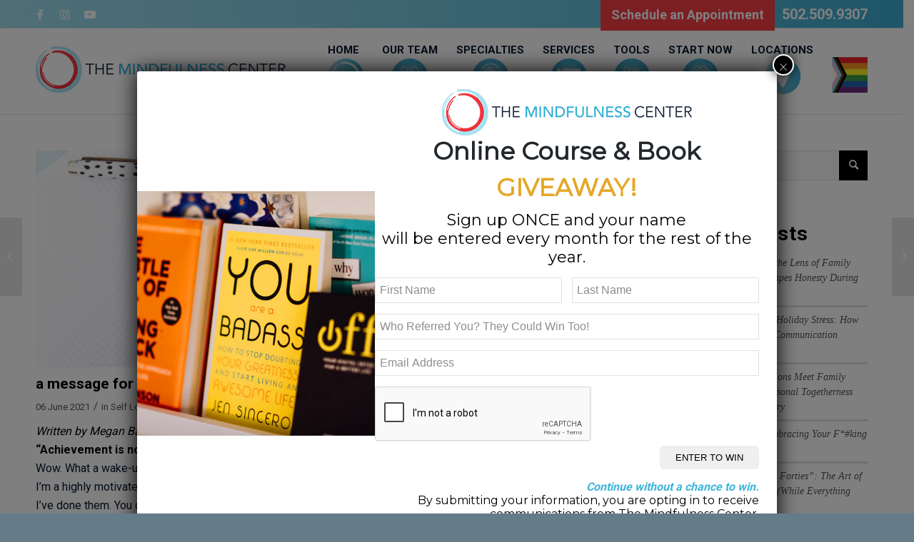

--- FILE ---
content_type: text/html; charset=UTF-8
request_url: https://mindfulness-center.com/a-message-for-all-us-overachievers/
body_size: 28569
content:
<!DOCTYPE html>
<html lang="en-US" class="html_stretched responsive av-preloader-disabled  html_header_top html_logo_left html_main_nav_header html_menu_right html_custom html_header_sticky_disabled html_header_shrinking_disabled html_header_topbar_active html_mobile_menu_tablet html_header_searchicon_disabled html_content_align_center html_header_unstick_top_disabled html_header_stretch_disabled html_av-submenu-hidden html_av-submenu-display-click html_av-overlay-side html_av-overlay-side-classic html_av-submenu-noclone html_entry_id_7182 av-cookies-no-cookie-consent av-no-preview av-custom-lightbox html_text_menu_active av-mobile-menu-switch-default">
<head>
<meta charset="UTF-8" />


<!-- mobile setting -->
<meta name="viewport" content="width=device-width, initial-scale=1">

<!-- Scripts/CSS and wp_head hook -->
<meta name='robots' content='index, follow, max-image-preview:large, max-snippet:-1, max-video-preview:-1' />
	<style>img:is([sizes="auto" i], [sizes^="auto," i]) { contain-intrinsic-size: 3000px 1500px }</style>
	
	<!-- This site is optimized with the Yoast SEO plugin v26.6 - https://yoast.com/wordpress/plugins/seo/ -->
	<title>A Message For All Us Overachievers - The Mindfulness Center</title>
	<meta name="description" content="I&#039;m a highly motivated, driven person. I like to say &quot;Yes!&quot; to new experiences. You could call me one of those overachievers." />
	<link rel="canonical" href="https://mindfulness-center.com/a-message-for-all-us-overachievers/" />
	<meta property="og:locale" content="en_US" />
	<meta property="og:type" content="article" />
	<meta property="og:title" content="A Message For All Us Overachievers - The Mindfulness Center" />
	<meta property="og:description" content="I&#039;m a highly motivated, driven person. I like to say &quot;Yes!&quot; to new experiences. You could call me one of those overachievers." />
	<meta property="og:url" content="https://mindfulness-center.com/a-message-for-all-us-overachievers/" />
	<meta property="og:site_name" content="The Mindfulness Center" />
	<meta property="article:publisher" content="https://www.facebook.com/RelationshipZen" />
	<meta property="article:published_time" content="2021-06-11T14:35:56+00:00" />
	<meta property="og:image" content="https://mindfulness-center.com/wp-content/uploads/2021/06/nicola-styles-qWFMm1iRJkM-unsplash-1030x1030.jpg" />
	<meta property="og:image:width" content="1030" />
	<meta property="og:image:height" content="1030" />
	<meta property="og:image:type" content="image/jpeg" />
	<meta name="author" content="The Mindfulness Center" />
	<meta name="twitter:card" content="summary_large_image" />
	<meta name="twitter:creator" content="@RelationshipZen" />
	<meta name="twitter:site" content="@RelationshipZen" />
	<meta name="twitter:label1" content="Written by" />
	<meta name="twitter:data1" content="The Mindfulness Center" />
	<meta name="twitter:label2" content="Est. reading time" />
	<meta name="twitter:data2" content="2 minutes" />
	<script type="application/ld+json" class="yoast-schema-graph">{"@context":"https://schema.org","@graph":[{"@type":"WebPage","@id":"https://mindfulness-center.com/a-message-for-all-us-overachievers/","url":"https://mindfulness-center.com/a-message-for-all-us-overachievers/","name":"A Message For All Us Overachievers - The Mindfulness Center","isPartOf":{"@id":"https://mindfulness-center.com/#website"},"primaryImageOfPage":{"@id":"https://mindfulness-center.com/a-message-for-all-us-overachievers/#primaryimage"},"image":{"@id":"https://mindfulness-center.com/a-message-for-all-us-overachievers/#primaryimage"},"thumbnailUrl":"https://mindfulness-center.com/wp-content/uploads/2021/06/nicola-styles-qWFMm1iRJkM-unsplash-scaled.jpg","datePublished":"2021-06-11T14:35:56+00:00","author":{"@id":"https://mindfulness-center.com/#/schema/person/2cb40d54c34025d4077ccab00747d8f1"},"description":"I'm a highly motivated, driven person. I like to say \"Yes!\" to new experiences. You could call me one of those overachievers.","breadcrumb":{"@id":"https://mindfulness-center.com/a-message-for-all-us-overachievers/#breadcrumb"},"inLanguage":"en-US","potentialAction":[{"@type":"ReadAction","target":["https://mindfulness-center.com/a-message-for-all-us-overachievers/"]}]},{"@type":"ImageObject","inLanguage":"en-US","@id":"https://mindfulness-center.com/a-message-for-all-us-overachievers/#primaryimage","url":"https://mindfulness-center.com/wp-content/uploads/2021/06/nicola-styles-qWFMm1iRJkM-unsplash-scaled.jpg","contentUrl":"https://mindfulness-center.com/wp-content/uploads/2021/06/nicola-styles-qWFMm1iRJkM-unsplash-scaled.jpg","width":2560,"height":2560,"caption":"overachievers"},{"@type":"BreadcrumbList","@id":"https://mindfulness-center.com/a-message-for-all-us-overachievers/#breadcrumb","itemListElement":[{"@type":"ListItem","position":1,"name":"Home","item":"https://mindfulness-center.com/"},{"@type":"ListItem","position":2,"name":"A Message For All Us Overachievers"}]},{"@type":"WebSite","@id":"https://mindfulness-center.com/#website","url":"https://mindfulness-center.com/","name":"The Mindfulness Center","description":"","potentialAction":[{"@type":"SearchAction","target":{"@type":"EntryPoint","urlTemplate":"https://mindfulness-center.com/?s={search_term_string}"},"query-input":{"@type":"PropertyValueSpecification","valueRequired":true,"valueName":"search_term_string"}}],"inLanguage":"en-US"},{"@type":"Person","@id":"https://mindfulness-center.com/#/schema/person/2cb40d54c34025d4077ccab00747d8f1","name":"The Mindfulness Center","image":{"@type":"ImageObject","inLanguage":"en-US","@id":"https://mindfulness-center.com/#/schema/person/image/","url":"https://secure.gravatar.com/avatar/c05706251f07d41b75a27d7d1c3e76ea314eb252333be403f70879837f285468?s=96&d=mm&r=g","contentUrl":"https://secure.gravatar.com/avatar/c05706251f07d41b75a27d7d1c3e76ea314eb252333be403f70879837f285468?s=96&d=mm&r=g","caption":"The Mindfulness Center"},"sameAs":["honeywick"]}]}</script>
	<!-- / Yoast SEO plugin. -->


<link rel='dns-prefetch' href='//www.google.com' />
<link rel="alternate" type="application/rss+xml" title="The Mindfulness Center &raquo; Feed" href="https://mindfulness-center.com/feed/" />
<link rel="alternate" type="application/rss+xml" title="The Mindfulness Center &raquo; Comments Feed" href="https://mindfulness-center.com/comments/feed/" />
<link rel='stylesheet' id='cnss_font_awesome_css-css' href='https://mindfulness-center.com/wp-content/plugins/easy-social-icons/css/font-awesome/css/all.min.css?ver=7.0.0' type='text/css' media='all' />
<link rel='stylesheet' id='cnss_font_awesome_v4_shims-css' href='https://mindfulness-center.com/wp-content/plugins/easy-social-icons/css/font-awesome/css/v4-shims.min.css?ver=7.0.0' type='text/css' media='all' />
<link rel='stylesheet' id='cnss_css-css' href='https://mindfulness-center.com/wp-content/plugins/easy-social-icons/css/cnss.css?ver=1.0' type='text/css' media='all' />
<link rel='stylesheet' id='cnss_share_css-css' href='https://mindfulness-center.com/wp-content/plugins/easy-social-icons/css/share.css?ver=1.0' type='text/css' media='all' />
<link rel='stylesheet' id='jquery.bxslider-css' href='//mindfulness-center.com/wp-content/plugins/testimonials-widget/includes/libraries/testimonials-widget/includes/libraries/bxslider-4/dist/jquery.bxslider.css?ver=6.8.3' type='text/css' media='all' />
<link rel='stylesheet' id='Axl_Testimonials_Widget-css' href='//mindfulness-center.com/wp-content/plugins/testimonials-widget/includes/libraries/testimonials-widget/assets/css/testimonials-widget.css?ver=6.8.3' type='text/css' media='all' />
<link rel='stylesheet' id='Axl_Testimonials_Widget_Premium-css' href='//mindfulness-center.com/wp-content/plugins/testimonials-widget/assets/css/testimonials-widget-premium.css?ver=6.8.3' type='text/css' media='all' />
<link rel='stylesheet' id='testimonials-widget-premium-form-css' href='//mindfulness-center.com/wp-content/plugins/testimonials-widget/assets/css/testimonials-widget-premium-form.css?ver=6.8.3' type='text/css' media='all' />
<link rel='stylesheet' id='avia-grid-css' href='https://mindfulness-center.com/wp-content/themes/enfold/css/grid.min.css?ver=5.3' type='text/css' media='all' />
<link rel='stylesheet' id='avia-base-css' href='https://mindfulness-center.com/wp-content/themes/enfold/css/base.min.css?ver=5.3' type='text/css' media='all' />
<link rel='stylesheet' id='avia-layout-css' href='https://mindfulness-center.com/wp-content/themes/enfold/css/layout.min.css?ver=5.3' type='text/css' media='all' />
<link rel='stylesheet' id='avia-module-audioplayer-css' href='https://mindfulness-center.com/wp-content/themes/enfold/config-templatebuilder/avia-shortcodes/audio-player/audio-player.min.css?ver=5.3' type='text/css' media='all' />
<link rel='stylesheet' id='avia-module-blog-css' href='https://mindfulness-center.com/wp-content/themes/enfold/config-templatebuilder/avia-shortcodes/blog/blog.min.css?ver=5.3' type='text/css' media='all' />
<link rel='stylesheet' id='avia-module-postslider-css' href='https://mindfulness-center.com/wp-content/themes/enfold/config-templatebuilder/avia-shortcodes/postslider/postslider.min.css?ver=5.3' type='text/css' media='all' />
<link rel='stylesheet' id='avia-module-button-css' href='https://mindfulness-center.com/wp-content/themes/enfold/config-templatebuilder/avia-shortcodes/buttons/buttons.min.css?ver=5.3' type='text/css' media='all' />
<link rel='stylesheet' id='avia-module-buttonrow-css' href='https://mindfulness-center.com/wp-content/themes/enfold/config-templatebuilder/avia-shortcodes/buttonrow/buttonrow.min.css?ver=5.3' type='text/css' media='all' />
<link rel='stylesheet' id='avia-module-button-fullwidth-css' href='https://mindfulness-center.com/wp-content/themes/enfold/config-templatebuilder/avia-shortcodes/buttons_fullwidth/buttons_fullwidth.min.css?ver=5.3' type='text/css' media='all' />
<link rel='stylesheet' id='avia-module-catalogue-css' href='https://mindfulness-center.com/wp-content/themes/enfold/config-templatebuilder/avia-shortcodes/catalogue/catalogue.min.css?ver=5.3' type='text/css' media='all' />
<link rel='stylesheet' id='avia-module-comments-css' href='https://mindfulness-center.com/wp-content/themes/enfold/config-templatebuilder/avia-shortcodes/comments/comments.min.css?ver=5.3' type='text/css' media='all' />
<link rel='stylesheet' id='avia-module-contact-css' href='https://mindfulness-center.com/wp-content/themes/enfold/config-templatebuilder/avia-shortcodes/contact/contact.min.css?ver=5.3' type='text/css' media='all' />
<link rel='stylesheet' id='avia-module-slideshow-css' href='https://mindfulness-center.com/wp-content/themes/enfold/config-templatebuilder/avia-shortcodes/slideshow/slideshow.min.css?ver=5.3' type='text/css' media='all' />
<link rel='stylesheet' id='avia-module-slideshow-contentpartner-css' href='https://mindfulness-center.com/wp-content/themes/enfold/config-templatebuilder/avia-shortcodes/contentslider/contentslider.min.css?ver=5.3' type='text/css' media='all' />
<link rel='stylesheet' id='avia-module-countdown-css' href='https://mindfulness-center.com/wp-content/themes/enfold/config-templatebuilder/avia-shortcodes/countdown/countdown.min.css?ver=5.3' type='text/css' media='all' />
<link rel='stylesheet' id='avia-module-gallery-css' href='https://mindfulness-center.com/wp-content/themes/enfold/config-templatebuilder/avia-shortcodes/gallery/gallery.min.css?ver=5.3' type='text/css' media='all' />
<link rel='stylesheet' id='avia-module-gallery-hor-css' href='https://mindfulness-center.com/wp-content/themes/enfold/config-templatebuilder/avia-shortcodes/gallery_horizontal/gallery_horizontal.min.css?ver=5.3' type='text/css' media='all' />
<link rel='stylesheet' id='avia-module-maps-css' href='https://mindfulness-center.com/wp-content/themes/enfold/config-templatebuilder/avia-shortcodes/google_maps/google_maps.min.css?ver=5.3' type='text/css' media='all' />
<link rel='stylesheet' id='avia-module-gridrow-css' href='https://mindfulness-center.com/wp-content/themes/enfold/config-templatebuilder/avia-shortcodes/grid_row/grid_row.min.css?ver=5.3' type='text/css' media='all' />
<link rel='stylesheet' id='avia-module-heading-css' href='https://mindfulness-center.com/wp-content/themes/enfold/config-templatebuilder/avia-shortcodes/heading/heading.min.css?ver=5.3' type='text/css' media='all' />
<link rel='stylesheet' id='avia-module-rotator-css' href='https://mindfulness-center.com/wp-content/themes/enfold/config-templatebuilder/avia-shortcodes/headline_rotator/headline_rotator.min.css?ver=5.3' type='text/css' media='all' />
<link rel='stylesheet' id='avia-module-hr-css' href='https://mindfulness-center.com/wp-content/themes/enfold/config-templatebuilder/avia-shortcodes/hr/hr.min.css?ver=5.3' type='text/css' media='all' />
<link rel='stylesheet' id='avia-module-icon-css' href='https://mindfulness-center.com/wp-content/themes/enfold/config-templatebuilder/avia-shortcodes/icon/icon.min.css?ver=5.3' type='text/css' media='all' />
<link rel='stylesheet' id='avia-module-icon-circles-css' href='https://mindfulness-center.com/wp-content/themes/enfold/config-templatebuilder/avia-shortcodes/icon_circles/icon_circles.min.css?ver=5.3' type='text/css' media='all' />
<link rel='stylesheet' id='avia-module-iconbox-css' href='https://mindfulness-center.com/wp-content/themes/enfold/config-templatebuilder/avia-shortcodes/iconbox/iconbox.min.css?ver=5.3' type='text/css' media='all' />
<link rel='stylesheet' id='avia-module-icongrid-css' href='https://mindfulness-center.com/wp-content/themes/enfold/config-templatebuilder/avia-shortcodes/icongrid/icongrid.min.css?ver=5.3' type='text/css' media='all' />
<link rel='stylesheet' id='avia-module-iconlist-css' href='https://mindfulness-center.com/wp-content/themes/enfold/config-templatebuilder/avia-shortcodes/iconlist/iconlist.min.css?ver=5.3' type='text/css' media='all' />
<link rel='stylesheet' id='avia-module-image-css' href='https://mindfulness-center.com/wp-content/themes/enfold/config-templatebuilder/avia-shortcodes/image/image.min.css?ver=5.3' type='text/css' media='all' />
<link rel='stylesheet' id='avia-module-hotspot-css' href='https://mindfulness-center.com/wp-content/themes/enfold/config-templatebuilder/avia-shortcodes/image_hotspots/image_hotspots.min.css?ver=5.3' type='text/css' media='all' />
<link rel='stylesheet' id='avia-module-magazine-css' href='https://mindfulness-center.com/wp-content/themes/enfold/config-templatebuilder/avia-shortcodes/magazine/magazine.min.css?ver=5.3' type='text/css' media='all' />
<link rel='stylesheet' id='avia-module-masonry-css' href='https://mindfulness-center.com/wp-content/themes/enfold/config-templatebuilder/avia-shortcodes/masonry_entries/masonry_entries.min.css?ver=5.3' type='text/css' media='all' />
<link rel='stylesheet' id='avia-siteloader-css' href='https://mindfulness-center.com/wp-content/themes/enfold/css/avia-snippet-site-preloader.min.css?ver=5.3' type='text/css' media='all' />
<link rel='stylesheet' id='avia-module-menu-css' href='https://mindfulness-center.com/wp-content/themes/enfold/config-templatebuilder/avia-shortcodes/menu/menu.min.css?ver=5.3' type='text/css' media='all' />
<link rel='stylesheet' id='avia-module-notification-css' href='https://mindfulness-center.com/wp-content/themes/enfold/config-templatebuilder/avia-shortcodes/notification/notification.min.css?ver=5.3' type='text/css' media='all' />
<link rel='stylesheet' id='avia-module-numbers-css' href='https://mindfulness-center.com/wp-content/themes/enfold/config-templatebuilder/avia-shortcodes/numbers/numbers.min.css?ver=5.3' type='text/css' media='all' />
<link rel='stylesheet' id='avia-module-portfolio-css' href='https://mindfulness-center.com/wp-content/themes/enfold/config-templatebuilder/avia-shortcodes/portfolio/portfolio.min.css?ver=5.3' type='text/css' media='all' />
<link rel='stylesheet' id='avia-module-post-metadata-css' href='https://mindfulness-center.com/wp-content/themes/enfold/config-templatebuilder/avia-shortcodes/post_metadata/post_metadata.min.css?ver=5.3' type='text/css' media='all' />
<link rel='stylesheet' id='avia-module-progress-bar-css' href='https://mindfulness-center.com/wp-content/themes/enfold/config-templatebuilder/avia-shortcodes/progressbar/progressbar.min.css?ver=5.3' type='text/css' media='all' />
<link rel='stylesheet' id='avia-module-promobox-css' href='https://mindfulness-center.com/wp-content/themes/enfold/config-templatebuilder/avia-shortcodes/promobox/promobox.min.css?ver=5.3' type='text/css' media='all' />
<link rel='stylesheet' id='avia-sc-search-css' href='https://mindfulness-center.com/wp-content/themes/enfold/config-templatebuilder/avia-shortcodes/search/search.min.css?ver=5.3' type='text/css' media='all' />
<link rel='stylesheet' id='avia-module-slideshow-accordion-css' href='https://mindfulness-center.com/wp-content/themes/enfold/config-templatebuilder/avia-shortcodes/slideshow_accordion/slideshow_accordion.min.css?ver=5.3' type='text/css' media='all' />
<link rel='stylesheet' id='avia-module-slideshow-feature-image-css' href='https://mindfulness-center.com/wp-content/themes/enfold/config-templatebuilder/avia-shortcodes/slideshow_feature_image/slideshow_feature_image.min.css?ver=5.3' type='text/css' media='all' />
<link rel='stylesheet' id='avia-module-slideshow-fullsize-css' href='https://mindfulness-center.com/wp-content/themes/enfold/config-templatebuilder/avia-shortcodes/slideshow_fullsize/slideshow_fullsize.min.css?ver=5.3' type='text/css' media='all' />
<link rel='stylesheet' id='avia-module-slideshow-fullscreen-css' href='https://mindfulness-center.com/wp-content/themes/enfold/config-templatebuilder/avia-shortcodes/slideshow_fullscreen/slideshow_fullscreen.min.css?ver=5.3' type='text/css' media='all' />
<link rel='stylesheet' id='avia-module-slideshow-ls-css' href='https://mindfulness-center.com/wp-content/themes/enfold/config-templatebuilder/avia-shortcodes/slideshow_layerslider/slideshow_layerslider.min.css?ver=5.3' type='text/css' media='all' />
<link rel='stylesheet' id='avia-module-social-css' href='https://mindfulness-center.com/wp-content/themes/enfold/config-templatebuilder/avia-shortcodes/social_share/social_share.min.css?ver=5.3' type='text/css' media='all' />
<link rel='stylesheet' id='avia-module-tabsection-css' href='https://mindfulness-center.com/wp-content/themes/enfold/config-templatebuilder/avia-shortcodes/tab_section/tab_section.min.css?ver=5.3' type='text/css' media='all' />
<link rel='stylesheet' id='avia-module-table-css' href='https://mindfulness-center.com/wp-content/themes/enfold/config-templatebuilder/avia-shortcodes/table/table.min.css?ver=5.3' type='text/css' media='all' />
<link rel='stylesheet' id='avia-module-tabs-css' href='https://mindfulness-center.com/wp-content/themes/enfold/config-templatebuilder/avia-shortcodes/tabs/tabs.min.css?ver=5.3' type='text/css' media='all' />
<link rel='stylesheet' id='avia-module-team-css' href='https://mindfulness-center.com/wp-content/themes/enfold/config-templatebuilder/avia-shortcodes/team/team.min.css?ver=5.3' type='text/css' media='all' />
<link rel='stylesheet' id='avia-module-testimonials-css' href='https://mindfulness-center.com/wp-content/themes/enfold/config-templatebuilder/avia-shortcodes/testimonials/testimonials.min.css?ver=5.3' type='text/css' media='all' />
<link rel='stylesheet' id='avia-module-timeline-css' href='https://mindfulness-center.com/wp-content/themes/enfold/config-templatebuilder/avia-shortcodes/timeline/timeline.min.css?ver=5.3' type='text/css' media='all' />
<link rel='stylesheet' id='avia-module-toggles-css' href='https://mindfulness-center.com/wp-content/themes/enfold/config-templatebuilder/avia-shortcodes/toggles/toggles.min.css?ver=5.3' type='text/css' media='all' />
<link rel='stylesheet' id='avia-module-video-css' href='https://mindfulness-center.com/wp-content/themes/enfold/config-templatebuilder/avia-shortcodes/video/video.min.css?ver=5.3' type='text/css' media='all' />
<link rel='stylesheet' id='pt-cv-public-style-css' href='https://mindfulness-center.com/wp-content/plugins/content-views-query-and-display-post-page/public/assets/css/cv.css?ver=4.2.1' type='text/css' media='all' />
<link rel='stylesheet' id='dashicons-css' href='https://mindfulness-center.com/wp-includes/css/dashicons.min.css?ver=6.8.3' type='text/css' media='all' />
<link rel='stylesheet' id='elusive-css' href='https://mindfulness-center.com/wp-content/plugins/menu-icons/vendor/codeinwp/icon-picker/css/types/elusive.min.css?ver=2.0' type='text/css' media='all' />
<link rel='stylesheet' id='menu-icon-font-awesome-css' href='https://mindfulness-center.com/wp-content/plugins/menu-icons/css/fontawesome/css/all.min.css?ver=5.15.4' type='text/css' media='all' />
<link rel='stylesheet' id='foundation-icons-css' href='https://mindfulness-center.com/wp-content/plugins/menu-icons/vendor/codeinwp/icon-picker/css/types/foundation-icons.min.css?ver=3.0' type='text/css' media='all' />
<link rel='stylesheet' id='genericons-css' href='https://mindfulness-center.com/wp-content/plugins/menu-icons/vendor/codeinwp/icon-picker/css/types/genericons.min.css?ver=3.4' type='text/css' media='all' />
<link rel='stylesheet' id='menu-icons-extra-css' href='https://mindfulness-center.com/wp-content/plugins/menu-icons/css/extra.min.css?ver=0.13.20' type='text/css' media='all' />
<link rel='stylesheet' id='wp-block-library-css' href='https://mindfulness-center.com/wp-includes/css/dist/block-library/style.min.css?ver=6.8.3' type='text/css' media='all' />
<link rel='stylesheet' id='wp-components-css' href='https://mindfulness-center.com/wp-includes/css/dist/components/style.min.css?ver=6.8.3' type='text/css' media='all' />
<link rel='stylesheet' id='wp-preferences-css' href='https://mindfulness-center.com/wp-includes/css/dist/preferences/style.min.css?ver=6.8.3' type='text/css' media='all' />
<link rel='stylesheet' id='wp-block-editor-css' href='https://mindfulness-center.com/wp-includes/css/dist/block-editor/style.min.css?ver=6.8.3' type='text/css' media='all' />
<link rel='stylesheet' id='popup-maker-block-library-style-css' href='https://mindfulness-center.com/wp-content/plugins/popup-maker/dist/packages/block-library-style.css?ver=dbea705cfafe089d65f1' type='text/css' media='all' />
<style id='global-styles-inline-css' type='text/css'>
:root{--wp--preset--aspect-ratio--square: 1;--wp--preset--aspect-ratio--4-3: 4/3;--wp--preset--aspect-ratio--3-4: 3/4;--wp--preset--aspect-ratio--3-2: 3/2;--wp--preset--aspect-ratio--2-3: 2/3;--wp--preset--aspect-ratio--16-9: 16/9;--wp--preset--aspect-ratio--9-16: 9/16;--wp--preset--color--black: #000000;--wp--preset--color--cyan-bluish-gray: #abb8c3;--wp--preset--color--white: #ffffff;--wp--preset--color--pale-pink: #f78da7;--wp--preset--color--vivid-red: #cf2e2e;--wp--preset--color--luminous-vivid-orange: #ff6900;--wp--preset--color--luminous-vivid-amber: #fcb900;--wp--preset--color--light-green-cyan: #7bdcb5;--wp--preset--color--vivid-green-cyan: #00d084;--wp--preset--color--pale-cyan-blue: #8ed1fc;--wp--preset--color--vivid-cyan-blue: #0693e3;--wp--preset--color--vivid-purple: #9b51e0;--wp--preset--color--metallic-red: #b02b2c;--wp--preset--color--maximum-yellow-red: #edae44;--wp--preset--color--yellow-sun: #eeee22;--wp--preset--color--palm-leaf: #83a846;--wp--preset--color--aero: #7bb0e7;--wp--preset--color--old-lavender: #745f7e;--wp--preset--color--steel-teal: #5f8789;--wp--preset--color--raspberry-pink: #d65799;--wp--preset--color--medium-turquoise: #4ecac2;--wp--preset--gradient--vivid-cyan-blue-to-vivid-purple: linear-gradient(135deg,rgba(6,147,227,1) 0%,rgb(155,81,224) 100%);--wp--preset--gradient--light-green-cyan-to-vivid-green-cyan: linear-gradient(135deg,rgb(122,220,180) 0%,rgb(0,208,130) 100%);--wp--preset--gradient--luminous-vivid-amber-to-luminous-vivid-orange: linear-gradient(135deg,rgba(252,185,0,1) 0%,rgba(255,105,0,1) 100%);--wp--preset--gradient--luminous-vivid-orange-to-vivid-red: linear-gradient(135deg,rgba(255,105,0,1) 0%,rgb(207,46,46) 100%);--wp--preset--gradient--very-light-gray-to-cyan-bluish-gray: linear-gradient(135deg,rgb(238,238,238) 0%,rgb(169,184,195) 100%);--wp--preset--gradient--cool-to-warm-spectrum: linear-gradient(135deg,rgb(74,234,220) 0%,rgb(151,120,209) 20%,rgb(207,42,186) 40%,rgb(238,44,130) 60%,rgb(251,105,98) 80%,rgb(254,248,76) 100%);--wp--preset--gradient--blush-light-purple: linear-gradient(135deg,rgb(255,206,236) 0%,rgb(152,150,240) 100%);--wp--preset--gradient--blush-bordeaux: linear-gradient(135deg,rgb(254,205,165) 0%,rgb(254,45,45) 50%,rgb(107,0,62) 100%);--wp--preset--gradient--luminous-dusk: linear-gradient(135deg,rgb(255,203,112) 0%,rgb(199,81,192) 50%,rgb(65,88,208) 100%);--wp--preset--gradient--pale-ocean: linear-gradient(135deg,rgb(255,245,203) 0%,rgb(182,227,212) 50%,rgb(51,167,181) 100%);--wp--preset--gradient--electric-grass: linear-gradient(135deg,rgb(202,248,128) 0%,rgb(113,206,126) 100%);--wp--preset--gradient--midnight: linear-gradient(135deg,rgb(2,3,129) 0%,rgb(40,116,252) 100%);--wp--preset--font-size--small: 1rem;--wp--preset--font-size--medium: 1.125rem;--wp--preset--font-size--large: 1.75rem;--wp--preset--font-size--x-large: clamp(1.75rem, 3vw, 2.25rem);--wp--preset--spacing--20: 0.44rem;--wp--preset--spacing--30: 0.67rem;--wp--preset--spacing--40: 1rem;--wp--preset--spacing--50: 1.5rem;--wp--preset--spacing--60: 2.25rem;--wp--preset--spacing--70: 3.38rem;--wp--preset--spacing--80: 5.06rem;--wp--preset--shadow--natural: 6px 6px 9px rgba(0, 0, 0, 0.2);--wp--preset--shadow--deep: 12px 12px 50px rgba(0, 0, 0, 0.4);--wp--preset--shadow--sharp: 6px 6px 0px rgba(0, 0, 0, 0.2);--wp--preset--shadow--outlined: 6px 6px 0px -3px rgba(255, 255, 255, 1), 6px 6px rgba(0, 0, 0, 1);--wp--preset--shadow--crisp: 6px 6px 0px rgba(0, 0, 0, 1);}:root { --wp--style--global--content-size: 800px;--wp--style--global--wide-size: 1130px; }:where(body) { margin: 0; }.wp-site-blocks > .alignleft { float: left; margin-right: 2em; }.wp-site-blocks > .alignright { float: right; margin-left: 2em; }.wp-site-blocks > .aligncenter { justify-content: center; margin-left: auto; margin-right: auto; }:where(.is-layout-flex){gap: 0.5em;}:where(.is-layout-grid){gap: 0.5em;}.is-layout-flow > .alignleft{float: left;margin-inline-start: 0;margin-inline-end: 2em;}.is-layout-flow > .alignright{float: right;margin-inline-start: 2em;margin-inline-end: 0;}.is-layout-flow > .aligncenter{margin-left: auto !important;margin-right: auto !important;}.is-layout-constrained > .alignleft{float: left;margin-inline-start: 0;margin-inline-end: 2em;}.is-layout-constrained > .alignright{float: right;margin-inline-start: 2em;margin-inline-end: 0;}.is-layout-constrained > .aligncenter{margin-left: auto !important;margin-right: auto !important;}.is-layout-constrained > :where(:not(.alignleft):not(.alignright):not(.alignfull)){max-width: var(--wp--style--global--content-size);margin-left: auto !important;margin-right: auto !important;}.is-layout-constrained > .alignwide{max-width: var(--wp--style--global--wide-size);}body .is-layout-flex{display: flex;}.is-layout-flex{flex-wrap: wrap;align-items: center;}.is-layout-flex > :is(*, div){margin: 0;}body .is-layout-grid{display: grid;}.is-layout-grid > :is(*, div){margin: 0;}body{padding-top: 0px;padding-right: 0px;padding-bottom: 0px;padding-left: 0px;}a:where(:not(.wp-element-button)){text-decoration: underline;}:root :where(.wp-element-button, .wp-block-button__link){background-color: #32373c;border-width: 0;color: #fff;font-family: inherit;font-size: inherit;line-height: inherit;padding: calc(0.667em + 2px) calc(1.333em + 2px);text-decoration: none;}.has-black-color{color: var(--wp--preset--color--black) !important;}.has-cyan-bluish-gray-color{color: var(--wp--preset--color--cyan-bluish-gray) !important;}.has-white-color{color: var(--wp--preset--color--white) !important;}.has-pale-pink-color{color: var(--wp--preset--color--pale-pink) !important;}.has-vivid-red-color{color: var(--wp--preset--color--vivid-red) !important;}.has-luminous-vivid-orange-color{color: var(--wp--preset--color--luminous-vivid-orange) !important;}.has-luminous-vivid-amber-color{color: var(--wp--preset--color--luminous-vivid-amber) !important;}.has-light-green-cyan-color{color: var(--wp--preset--color--light-green-cyan) !important;}.has-vivid-green-cyan-color{color: var(--wp--preset--color--vivid-green-cyan) !important;}.has-pale-cyan-blue-color{color: var(--wp--preset--color--pale-cyan-blue) !important;}.has-vivid-cyan-blue-color{color: var(--wp--preset--color--vivid-cyan-blue) !important;}.has-vivid-purple-color{color: var(--wp--preset--color--vivid-purple) !important;}.has-metallic-red-color{color: var(--wp--preset--color--metallic-red) !important;}.has-maximum-yellow-red-color{color: var(--wp--preset--color--maximum-yellow-red) !important;}.has-yellow-sun-color{color: var(--wp--preset--color--yellow-sun) !important;}.has-palm-leaf-color{color: var(--wp--preset--color--palm-leaf) !important;}.has-aero-color{color: var(--wp--preset--color--aero) !important;}.has-old-lavender-color{color: var(--wp--preset--color--old-lavender) !important;}.has-steel-teal-color{color: var(--wp--preset--color--steel-teal) !important;}.has-raspberry-pink-color{color: var(--wp--preset--color--raspberry-pink) !important;}.has-medium-turquoise-color{color: var(--wp--preset--color--medium-turquoise) !important;}.has-black-background-color{background-color: var(--wp--preset--color--black) !important;}.has-cyan-bluish-gray-background-color{background-color: var(--wp--preset--color--cyan-bluish-gray) !important;}.has-white-background-color{background-color: var(--wp--preset--color--white) !important;}.has-pale-pink-background-color{background-color: var(--wp--preset--color--pale-pink) !important;}.has-vivid-red-background-color{background-color: var(--wp--preset--color--vivid-red) !important;}.has-luminous-vivid-orange-background-color{background-color: var(--wp--preset--color--luminous-vivid-orange) !important;}.has-luminous-vivid-amber-background-color{background-color: var(--wp--preset--color--luminous-vivid-amber) !important;}.has-light-green-cyan-background-color{background-color: var(--wp--preset--color--light-green-cyan) !important;}.has-vivid-green-cyan-background-color{background-color: var(--wp--preset--color--vivid-green-cyan) !important;}.has-pale-cyan-blue-background-color{background-color: var(--wp--preset--color--pale-cyan-blue) !important;}.has-vivid-cyan-blue-background-color{background-color: var(--wp--preset--color--vivid-cyan-blue) !important;}.has-vivid-purple-background-color{background-color: var(--wp--preset--color--vivid-purple) !important;}.has-metallic-red-background-color{background-color: var(--wp--preset--color--metallic-red) !important;}.has-maximum-yellow-red-background-color{background-color: var(--wp--preset--color--maximum-yellow-red) !important;}.has-yellow-sun-background-color{background-color: var(--wp--preset--color--yellow-sun) !important;}.has-palm-leaf-background-color{background-color: var(--wp--preset--color--palm-leaf) !important;}.has-aero-background-color{background-color: var(--wp--preset--color--aero) !important;}.has-old-lavender-background-color{background-color: var(--wp--preset--color--old-lavender) !important;}.has-steel-teal-background-color{background-color: var(--wp--preset--color--steel-teal) !important;}.has-raspberry-pink-background-color{background-color: var(--wp--preset--color--raspberry-pink) !important;}.has-medium-turquoise-background-color{background-color: var(--wp--preset--color--medium-turquoise) !important;}.has-black-border-color{border-color: var(--wp--preset--color--black) !important;}.has-cyan-bluish-gray-border-color{border-color: var(--wp--preset--color--cyan-bluish-gray) !important;}.has-white-border-color{border-color: var(--wp--preset--color--white) !important;}.has-pale-pink-border-color{border-color: var(--wp--preset--color--pale-pink) !important;}.has-vivid-red-border-color{border-color: var(--wp--preset--color--vivid-red) !important;}.has-luminous-vivid-orange-border-color{border-color: var(--wp--preset--color--luminous-vivid-orange) !important;}.has-luminous-vivid-amber-border-color{border-color: var(--wp--preset--color--luminous-vivid-amber) !important;}.has-light-green-cyan-border-color{border-color: var(--wp--preset--color--light-green-cyan) !important;}.has-vivid-green-cyan-border-color{border-color: var(--wp--preset--color--vivid-green-cyan) !important;}.has-pale-cyan-blue-border-color{border-color: var(--wp--preset--color--pale-cyan-blue) !important;}.has-vivid-cyan-blue-border-color{border-color: var(--wp--preset--color--vivid-cyan-blue) !important;}.has-vivid-purple-border-color{border-color: var(--wp--preset--color--vivid-purple) !important;}.has-metallic-red-border-color{border-color: var(--wp--preset--color--metallic-red) !important;}.has-maximum-yellow-red-border-color{border-color: var(--wp--preset--color--maximum-yellow-red) !important;}.has-yellow-sun-border-color{border-color: var(--wp--preset--color--yellow-sun) !important;}.has-palm-leaf-border-color{border-color: var(--wp--preset--color--palm-leaf) !important;}.has-aero-border-color{border-color: var(--wp--preset--color--aero) !important;}.has-old-lavender-border-color{border-color: var(--wp--preset--color--old-lavender) !important;}.has-steel-teal-border-color{border-color: var(--wp--preset--color--steel-teal) !important;}.has-raspberry-pink-border-color{border-color: var(--wp--preset--color--raspberry-pink) !important;}.has-medium-turquoise-border-color{border-color: var(--wp--preset--color--medium-turquoise) !important;}.has-vivid-cyan-blue-to-vivid-purple-gradient-background{background: var(--wp--preset--gradient--vivid-cyan-blue-to-vivid-purple) !important;}.has-light-green-cyan-to-vivid-green-cyan-gradient-background{background: var(--wp--preset--gradient--light-green-cyan-to-vivid-green-cyan) !important;}.has-luminous-vivid-amber-to-luminous-vivid-orange-gradient-background{background: var(--wp--preset--gradient--luminous-vivid-amber-to-luminous-vivid-orange) !important;}.has-luminous-vivid-orange-to-vivid-red-gradient-background{background: var(--wp--preset--gradient--luminous-vivid-orange-to-vivid-red) !important;}.has-very-light-gray-to-cyan-bluish-gray-gradient-background{background: var(--wp--preset--gradient--very-light-gray-to-cyan-bluish-gray) !important;}.has-cool-to-warm-spectrum-gradient-background{background: var(--wp--preset--gradient--cool-to-warm-spectrum) !important;}.has-blush-light-purple-gradient-background{background: var(--wp--preset--gradient--blush-light-purple) !important;}.has-blush-bordeaux-gradient-background{background: var(--wp--preset--gradient--blush-bordeaux) !important;}.has-luminous-dusk-gradient-background{background: var(--wp--preset--gradient--luminous-dusk) !important;}.has-pale-ocean-gradient-background{background: var(--wp--preset--gradient--pale-ocean) !important;}.has-electric-grass-gradient-background{background: var(--wp--preset--gradient--electric-grass) !important;}.has-midnight-gradient-background{background: var(--wp--preset--gradient--midnight) !important;}.has-small-font-size{font-size: var(--wp--preset--font-size--small) !important;}.has-medium-font-size{font-size: var(--wp--preset--font-size--medium) !important;}.has-large-font-size{font-size: var(--wp--preset--font-size--large) !important;}.has-x-large-font-size{font-size: var(--wp--preset--font-size--x-large) !important;}
:where(.wp-block-post-template.is-layout-flex){gap: 1.25em;}:where(.wp-block-post-template.is-layout-grid){gap: 1.25em;}
:where(.wp-block-columns.is-layout-flex){gap: 2em;}:where(.wp-block-columns.is-layout-grid){gap: 2em;}
:root :where(.wp-block-pullquote){font-size: 1.5em;line-height: 1.6;}
</style>
<link rel='stylesheet' id='avia-scs-css' href='https://mindfulness-center.com/wp-content/themes/enfold/css/shortcodes.min.css?ver=5.3' type='text/css' media='all' />
<link rel='stylesheet' id='avia-widget-css-css' href='https://mindfulness-center.com/wp-content/themes/enfold/css/avia-snippet-widget.min.css?ver=5.3' type='text/css' media='screen' />
<link rel='stylesheet' id='avia-dynamic-css' href='https://mindfulness-center.com/wp-content/uploads/dynamic_avia/enfold_child.css?ver=69330e263e68d' type='text/css' media='all' />
<link rel='stylesheet' id='avia-custom-css' href='https://mindfulness-center.com/wp-content/themes/enfold/css/custom.css?ver=5.3' type='text/css' media='all' />
<link rel='stylesheet' id='avia-style-css' href='https://mindfulness-center.com/wp-content/themes/enfold-child/style.css?ver=5.3' type='text/css' media='all' />
<link rel='stylesheet' id='nf-display-css' href='https://mindfulness-center.com/wp-content/plugins/ninja-forms/assets/css/display-structure.css?ver=6.8.3' type='text/css' media='all' />
<link rel='stylesheet' id='popup-maker-site-css' href='https://mindfulness-center.com/wp-content/plugins/popup-maker/dist/assets/site.css?ver=1.21.5' type='text/css' media='all' />
<style id='popup-maker-site-inline-css' type='text/css'>
/* Popup Google Fonts */
@import url('//fonts.googleapis.com/css?family=Montserrat|Acme');

/* Popup Theme 6282: Content Only - For use with page builders or block editor */
.pum-theme-6282, .pum-theme-content-only { background-color: rgba( 0, 0, 0, 0.70 ) } 
.pum-theme-6282 .pum-container, .pum-theme-content-only .pum-container { padding: 0px; border-radius: 0px; border: 1px none #000000; box-shadow: 0px 0px 0px 0px rgba( 2, 2, 2, 0.00 ) } 
.pum-theme-6282 .pum-title, .pum-theme-content-only .pum-title { color: #000000; text-align: left; text-shadow: 0px 0px 0px rgba( 2, 2, 2, 0.23 ); font-family: inherit; font-weight: 400; font-size: 32px; line-height: 36px } 
.pum-theme-6282 .pum-content, .pum-theme-content-only .pum-content { color: #8c8c8c; font-family: inherit; font-weight: 400 } 
.pum-theme-6282 .pum-content + .pum-close, .pum-theme-content-only .pum-content + .pum-close { position: absolute; height: 18px; width: 18px; left: auto; right: 7px; bottom: auto; top: 7px; padding: 0px; color: #000000; font-family: inherit; font-weight: 700; font-size: 20px; line-height: 20px; border: 1px none #ffffff; border-radius: 15px; box-shadow: 0px 0px 0px 0px rgba( 2, 2, 2, 0.00 ); text-shadow: 0px 0px 0px rgba( 0, 0, 0, 0.00 ); background-color: rgba( 255, 255, 255, 0.00 ) } 

/* Popup Theme 5690: Floating Bar - Soft Blue */
.pum-theme-5690, .pum-theme-floating-bar { background-color: rgba( 255, 255, 255, 0.00 ) } 
.pum-theme-5690 .pum-container, .pum-theme-floating-bar .pum-container { padding: 8px; border-radius: 0px; border: 1px none #000000; box-shadow: 1px 1px 3px 0px rgba( 2, 2, 2, 0.23 ); background-color: rgba( 238, 246, 252, 1.00 ) } 
.pum-theme-5690 .pum-title, .pum-theme-floating-bar .pum-title { color: #505050; text-align: left; text-shadow: 0px 0px 0px rgba( 2, 2, 2, 0.23 ); font-family: inherit; font-weight: 400; font-size: 32px; line-height: 36px } 
.pum-theme-5690 .pum-content, .pum-theme-floating-bar .pum-content { color: #505050; font-family: inherit; font-weight: 400 } 
.pum-theme-5690 .pum-content + .pum-close, .pum-theme-floating-bar .pum-content + .pum-close { position: absolute; height: 18px; width: 18px; left: auto; right: 5px; bottom: auto; top: 50%; padding: 0px; color: #505050; font-family: Sans-Serif; font-weight: 700; font-size: 15px; line-height: 18px; border: 1px solid #505050; border-radius: 15px; box-shadow: 0px 0px 0px 0px rgba( 2, 2, 2, 0.00 ); text-shadow: 0px 0px 0px rgba( 0, 0, 0, 0.00 ); background-color: rgba( 255, 255, 255, 0.00 ); transform: translate(0, -50%) } 

/* Popup Theme 812: Light Box */
.pum-theme-812, .pum-theme-lightbox { background-color: rgba( 0, 0, 0, 0.60 ) } 
.pum-theme-812 .pum-container, .pum-theme-lightbox .pum-container { padding: 18px; border-radius: 3px; border: 3px solid #000000; box-shadow: 0px 0px 30px 0px rgba( 2, 2, 2, 1.00 ); background-color: rgba( 255, 255, 255, 1.00 ) } 
.pum-theme-812 .pum-title, .pum-theme-lightbox .pum-title { color: #000000; text-align: left; text-shadow: 0px 0px 0px rgba( 2, 2, 2, 0.23 ); font-family: inherit; font-weight: 100; font-size: 32px; line-height: 36px } 
.pum-theme-812 .pum-content, .pum-theme-lightbox .pum-content { color: #000000; font-family: inherit; font-weight: 100 } 
.pum-theme-812 .pum-content + .pum-close, .pum-theme-lightbox .pum-content + .pum-close { position: absolute; height: 30px; width: 30px; left: auto; right: -24px; bottom: auto; top: -24px; padding: 0px; color: #ffffff; font-family: inherit; font-weight: 100; font-size: 24px; line-height: 26px; border: 2px solid #ffffff; border-radius: 30px; box-shadow: 0px 0px 15px 1px rgba( 2, 2, 2, 0.75 ); text-shadow: 0px 0px 0px rgba( 0, 0, 0, 0.23 ); background-color: rgba( 0, 0, 0, 1.00 ) } 

/* Popup Theme 811: Default Theme */
.pum-theme-811, .pum-theme-default-theme { background-color: rgba( 255, 255, 255, 1.00 ) } 
.pum-theme-811 .pum-container, .pum-theme-default-theme .pum-container { padding: 18px; border-radius: 0px; border: 1px none #000000; box-shadow: 1px 1px 3px 0px rgba( 2, 2, 2, 0.23 ); background-color: rgba( 249, 249, 249, 1.00 ) } 
.pum-theme-811 .pum-title, .pum-theme-default-theme .pum-title { color: #000000; text-align: left; text-shadow: 0px 0px 0px rgba( 2, 2, 2, 0.23 ); font-family: inherit; font-weight: inherit; font-size: 32px; font-style: normal; line-height: 36px } 
.pum-theme-811 .pum-content, .pum-theme-default-theme .pum-content { color: #8c8c8c; font-family: inherit; font-weight: inherit; font-style: normal } 
.pum-theme-811 .pum-content + .pum-close, .pum-theme-default-theme .pum-content + .pum-close { position: absolute; height: auto; width: auto; left: auto; right: 0px; bottom: auto; top: 0px; padding: 8px; color: #ffffff; font-family: inherit; font-weight: inherit; font-size: 12px; font-style: normal; line-height: 14px; border: 1px none #ffffff; border-radius: 0px; box-shadow: 0px 0px 0px 0px rgba( 2, 2, 2, 0.23 ); text-shadow: 0px 0px 0px rgba( 0, 0, 0, 0.23 ); background-color: rgba( 0, 183, 205, 1.00 ) } 

/* Popup Theme 813: Enterprise Blue */
.pum-theme-813, .pum-theme-enterprise-blue { background-color: rgba( 0, 0, 0, 0.70 ) } 
.pum-theme-813 .pum-container, .pum-theme-enterprise-blue .pum-container { padding: 28px; border-radius: 5px; border: 1px none #000000; box-shadow: 0px 10px 25px 4px rgba( 2, 2, 2, 0.50 ); background-color: rgba( 255, 255, 255, 1.00 ) } 
.pum-theme-813 .pum-title, .pum-theme-enterprise-blue .pum-title { color: #315b7c; text-align: left; text-shadow: 0px 0px 0px rgba( 2, 2, 2, 0.23 ); font-family: inherit; font-size: 34px; line-height: 36px } 
.pum-theme-813 .pum-content, .pum-theme-enterprise-blue .pum-content { color: #2d2d2d; font-family: inherit } 
.pum-theme-813 .pum-content + .pum-close, .pum-theme-enterprise-blue .pum-content + .pum-close { position: absolute; height: 28px; width: 28px; left: auto; right: 8px; bottom: auto; top: 8px; padding: 4px; color: #ffffff; font-family: inherit; font-size: 20px; line-height: 20px; border: 1px none #ffffff; border-radius: 42px; box-shadow: 0px 0px 0px 0px rgba( 2, 2, 2, 0.23 ); text-shadow: 0px 0px 0px rgba( 0, 0, 0, 0.23 ); background-color: rgba( 49, 91, 124, 1.00 ) } 

/* Popup Theme 814: Hello Box */
.pum-theme-814, .pum-theme-hello-box { background-color: rgba( 0, 0, 0, 0.75 ) } 
.pum-theme-814 .pum-container, .pum-theme-hello-box .pum-container { padding: 30px; border-radius: 80px; border: 14px solid #81d742; box-shadow: 0px 0px 0px 0px rgba( 2, 2, 2, 0.00 ); background-color: rgba( 255, 255, 255, 1.00 ) } 
.pum-theme-814 .pum-title, .pum-theme-hello-box .pum-title { color: #2d2d2d; text-align: left; text-shadow: 0px 0px 0px rgba( 2, 2, 2, 0.23 ); font-family: Montserrat; font-size: 32px; line-height: 36px } 
.pum-theme-814 .pum-content, .pum-theme-hello-box .pum-content { color: #2d2d2d; font-family: inherit } 
.pum-theme-814 .pum-content + .pum-close, .pum-theme-hello-box .pum-content + .pum-close { position: absolute; height: auto; width: auto; left: auto; right: -30px; bottom: auto; top: -30px; padding: 0px; color: #2d2d2d; font-family: inherit; font-size: 32px; line-height: 28px; border: 1px none #ffffff; border-radius: 28px; box-shadow: 0px 0px 0px 0px rgba( 2, 2, 2, 0.23 ); text-shadow: 0px 0px 0px rgba( 0, 0, 0, 0.23 ); background-color: rgba( 255, 255, 255, 1.00 ) } 

/* Popup Theme 815: Cutting Edge */
.pum-theme-815, .pum-theme-cutting-edge { background-color: rgba( 0, 0, 0, 0.50 ) } 
.pum-theme-815 .pum-container, .pum-theme-cutting-edge .pum-container { padding: 18px; border-radius: 0px; border: 1px none #000000; box-shadow: 0px 10px 25px 0px rgba( 2, 2, 2, 0.50 ); background-color: rgba( 30, 115, 190, 1.00 ) } 
.pum-theme-815 .pum-title, .pum-theme-cutting-edge .pum-title { color: #ffffff; text-align: left; text-shadow: 0px 0px 0px rgba( 2, 2, 2, 0.23 ); font-family: Sans-Serif; font-size: 26px; line-height: 28px } 
.pum-theme-815 .pum-content, .pum-theme-cutting-edge .pum-content { color: #ffffff; font-family: inherit } 
.pum-theme-815 .pum-content + .pum-close, .pum-theme-cutting-edge .pum-content + .pum-close { position: absolute; height: 24px; width: 24px; left: auto; right: 0px; bottom: auto; top: 0px; padding: 0px; color: #1e73be; font-family: inherit; font-size: 32px; line-height: 24px; border: 1px none #ffffff; border-radius: 0px; box-shadow: -1px 1px 1px 0px rgba( 2, 2, 2, 0.10 ); text-shadow: -1px 1px 1px rgba( 0, 0, 0, 0.10 ); background-color: rgba( 238, 238, 34, 1.00 ) } 

/* Popup Theme 816: Framed Border */
.pum-theme-816, .pum-theme-framed-border { background-color: rgba( 255, 255, 255, 0.50 ) } 
.pum-theme-816 .pum-container, .pum-theme-framed-border .pum-container { padding: 18px; border-radius: 0px; border: 20px outset #dd3333; box-shadow: 1px 1px 3px 0px rgba( 2, 2, 2, 0.97 ) inset; background-color: rgba( 255, 251, 239, 1.00 ) } 
.pum-theme-816 .pum-title, .pum-theme-framed-border .pum-title { color: #000000; text-align: left; text-shadow: 0px 0px 0px rgba( 2, 2, 2, 0.23 ); font-family: inherit; font-size: 32px; line-height: 36px } 
.pum-theme-816 .pum-content, .pum-theme-framed-border .pum-content { color: #2d2d2d; font-family: inherit } 
.pum-theme-816 .pum-content + .pum-close, .pum-theme-framed-border .pum-content + .pum-close { position: absolute; height: 20px; width: 20px; left: auto; right: -20px; bottom: auto; top: -20px; padding: 0px; color: #ffffff; font-family: Acme; font-size: 20px; line-height: 20px; border: 1px none #ffffff; border-radius: 0px; box-shadow: 0px 0px 0px 0px rgba( 2, 2, 2, 0.23 ); text-shadow: 0px 0px 0px rgba( 0, 0, 0, 0.23 ); background-color: rgba( 0, 0, 0, 0.55 ) } 

#pum-820 {z-index: 1999999999}
#pum-8558 {z-index: 1999999999}
#pum-2500 {z-index: 1999999999}

</style>
<script type="text/javascript" src="https://mindfulness-center.com/wp-includes/js/jquery/jquery.min.js?ver=3.7.1" id="jquery-core-js"></script>
<script type="text/javascript" src="https://mindfulness-center.com/wp-includes/js/jquery/jquery-migrate.min.js?ver=3.4.1" id="jquery-migrate-js"></script>
<script type="text/javascript" src="https://mindfulness-center.com/wp-content/plugins/easy-social-icons/js/cnss.js?ver=1.0" id="cnss_js-js"></script>
<script type="text/javascript" src="https://mindfulness-center.com/wp-content/plugins/easy-social-icons/js/share.js?ver=1.0" id="cnss_share_js-js"></script>
<script type="text/javascript" src="https://mindfulness-center.com/wp-content/themes/enfold/js/avia-compat.min.js?ver=5.3" id="avia-compat-js"></script>
<script type="text/javascript" src="https://mindfulness-center.com/wp-includes/js/underscore.min.js?ver=1.13.7" id="underscore-js"></script>
<script type="text/javascript" src="https://mindfulness-center.com/wp-includes/js/backbone.min.js?ver=1.6.0" id="backbone-js"></script>
<script type="text/javascript" src="https://mindfulness-center.com/wp-content/plugins/ninja-forms/assets/js/min/front-end-deps.js?ver=3.13.3" id="nf-front-end-deps-js"></script>
<script type="text/javascript" id="nf-front-end-js-extra">
/* <![CDATA[ */
var nfi18n = {"ninjaForms":"Ninja Forms","changeEmailErrorMsg":"Please enter a valid email address!","changeDateErrorMsg":"Please enter a valid date!","confirmFieldErrorMsg":"These fields must match!","fieldNumberNumMinError":"Number Min Error","fieldNumberNumMaxError":"Number Max Error","fieldNumberIncrementBy":"Please increment by ","fieldTextareaRTEInsertLink":"Insert Link","fieldTextareaRTEInsertMedia":"Insert Media","fieldTextareaRTESelectAFile":"Select a file","formErrorsCorrectErrors":"Please correct errors before submitting this form.","formHoneypot":"If you are a human seeing this field, please leave it empty.","validateRequiredField":"This is a required field.","honeypotHoneypotError":"Honeypot Error","fileUploadOldCodeFileUploadInProgress":"File Upload in Progress.","fileUploadOldCodeFileUpload":"FILE UPLOAD","currencySymbol":"$","fieldsMarkedRequired":"Fields marked with an <span class=\"ninja-forms-req-symbol\">*<\/span> are required","thousands_sep":",","decimal_point":".","siteLocale":"en_US","dateFormat":"m\/d\/Y","startOfWeek":"1","of":"of","previousMonth":"Previous Month","nextMonth":"Next Month","months":["January","February","March","April","May","June","July","August","September","October","November","December"],"monthsShort":["Jan","Feb","Mar","Apr","May","Jun","Jul","Aug","Sep","Oct","Nov","Dec"],"weekdays":["Sunday","Monday","Tuesday","Wednesday","Thursday","Friday","Saturday"],"weekdaysShort":["Sun","Mon","Tue","Wed","Thu","Fri","Sat"],"weekdaysMin":["Su","Mo","Tu","We","Th","Fr","Sa"],"recaptchaConsentMissing":"reCaptcha validation couldn't load.","recaptchaMissingCookie":"reCaptcha v3 validation couldn't load the cookie needed to submit the form.","recaptchaConsentEvent":"Accept reCaptcha cookies before sending the form."};
var nfFrontEnd = {"adminAjax":"https:\/\/mindfulness-center.com\/wp-admin\/admin-ajax.php","ajaxNonce":"cba366024c","requireBaseUrl":"https:\/\/mindfulness-center.com\/wp-content\/plugins\/ninja-forms\/assets\/js\/","use_merge_tags":{"user":{"address":"address","textbox":"textbox","button":"button","checkbox":"checkbox","city":"city","confirm":"confirm","date":"date","email":"email","firstname":"firstname","html":"html","hcaptcha":"hcaptcha","hidden":"hidden","lastname":"lastname","listcheckbox":"listcheckbox","listcountry":"listcountry","listimage":"listimage","listmultiselect":"listmultiselect","listradio":"listradio","listselect":"listselect","liststate":"liststate","note":"note","number":"number","password":"password","passwordconfirm":"passwordconfirm","product":"product","quantity":"quantity","recaptcha":"recaptcha","recaptcha_v3":"recaptcha_v3","repeater":"repeater","shipping":"shipping","signature":"signature","spam":"spam","starrating":"starrating","submit":"submit","terms":"terms","textarea":"textarea","total":"total","turnstile":"turnstile","unknown":"unknown","zip":"zip","hr":"hr"},"post":{"address":"address","textbox":"textbox","button":"button","checkbox":"checkbox","city":"city","confirm":"confirm","date":"date","email":"email","firstname":"firstname","html":"html","hcaptcha":"hcaptcha","hidden":"hidden","lastname":"lastname","listcheckbox":"listcheckbox","listcountry":"listcountry","listimage":"listimage","listmultiselect":"listmultiselect","listradio":"listradio","listselect":"listselect","liststate":"liststate","note":"note","number":"number","password":"password","passwordconfirm":"passwordconfirm","product":"product","quantity":"quantity","recaptcha":"recaptcha","recaptcha_v3":"recaptcha_v3","repeater":"repeater","shipping":"shipping","signature":"signature","spam":"spam","starrating":"starrating","submit":"submit","terms":"terms","textarea":"textarea","total":"total","turnstile":"turnstile","unknown":"unknown","zip":"zip","hr":"hr"},"system":{"address":"address","textbox":"textbox","button":"button","checkbox":"checkbox","city":"city","confirm":"confirm","date":"date","email":"email","firstname":"firstname","html":"html","hcaptcha":"hcaptcha","hidden":"hidden","lastname":"lastname","listcheckbox":"listcheckbox","listcountry":"listcountry","listimage":"listimage","listmultiselect":"listmultiselect","listradio":"listradio","listselect":"listselect","liststate":"liststate","note":"note","number":"number","password":"password","passwordconfirm":"passwordconfirm","product":"product","quantity":"quantity","recaptcha":"recaptcha","recaptcha_v3":"recaptcha_v3","repeater":"repeater","shipping":"shipping","signature":"signature","spam":"spam","starrating":"starrating","submit":"submit","terms":"terms","textarea":"textarea","total":"total","turnstile":"turnstile","unknown":"unknown","zip":"zip","hr":"hr"},"fields":{"address":"address","textbox":"textbox","button":"button","checkbox":"checkbox","city":"city","confirm":"confirm","date":"date","email":"email","firstname":"firstname","html":"html","hcaptcha":"hcaptcha","hidden":"hidden","lastname":"lastname","listcheckbox":"listcheckbox","listcountry":"listcountry","listimage":"listimage","listmultiselect":"listmultiselect","listradio":"listradio","listselect":"listselect","liststate":"liststate","note":"note","number":"number","password":"password","passwordconfirm":"passwordconfirm","product":"product","quantity":"quantity","recaptcha":"recaptcha","recaptcha_v3":"recaptcha_v3","repeater":"repeater","shipping":"shipping","signature":"signature","spam":"spam","starrating":"starrating","submit":"submit","terms":"terms","textarea":"textarea","total":"total","turnstile":"turnstile","unknown":"unknown","zip":"zip","hr":"hr"},"calculations":{"html":"html","hidden":"hidden","note":"note","unknown":"unknown"}},"opinionated_styles":"","filter_esc_status":"false","nf_consent_status_response":[]};
var nfInlineVars = [];
/* ]]> */
</script>
<script type="text/javascript" src="https://mindfulness-center.com/wp-content/plugins/ninja-forms/assets/js/min/front-end.js?ver=3.13.3" id="nf-front-end-js"></script>
<link rel="https://api.w.org/" href="https://mindfulness-center.com/wp-json/" /><link rel="alternate" title="JSON" type="application/json" href="https://mindfulness-center.com/wp-json/wp/v2/posts/7182" /><link rel="EditURI" type="application/rsd+xml" title="RSD" href="https://mindfulness-center.com/xmlrpc.php?rsd" />
<link rel='shortlink' href='https://mindfulness-center.com/?p=7182' />
<link rel="alternate" title="oEmbed (JSON)" type="application/json+oembed" href="https://mindfulness-center.com/wp-json/oembed/1.0/embed?url=https%3A%2F%2Fmindfulness-center.com%2Fa-message-for-all-us-overachievers%2F" />
<link rel="alternate" title="oEmbed (XML)" type="text/xml+oembed" href="https://mindfulness-center.com/wp-json/oembed/1.0/embed?url=https%3A%2F%2Fmindfulness-center.com%2Fa-message-for-all-us-overachievers%2F&#038;format=xml" />
<style type="text/css">
		ul.cnss-social-icon li.cn-fa-icon a{background-color:#657b88!important;}
		ul.cnss-social-icon li.cn-fa-icon a:hover{background-color:#657b88!important;color:#ffffff!important;}
		</style><!-- Google Tag Manager -->
<script>(function(w,d,s,l,i){w[l]=w[l]||[];w[l].push({'gtm.start':
new Date().getTime(),event:'gtm.js'});var f=d.getElementsByTagName(s)[0],
j=d.createElement(s),dl=l!='dataLayer'?'&l='+l:'';j.async=true;j.src=
'https://www.googletagmanager.com/gtm.js?id='+i+dl;f.parentNode.insertBefore(j,f);
})(window,document,'script','dataLayer','GTM-WN7939B7');</script>
<!-- End Google Tag Manager -->

<!-- Google tag (gtag.js) --> <script async src="https://www.googletagmanager.com/gtag/js?id=AW-963015027"></script> <script> window.dataLayer = window.dataLayer || []; function gtag(){dataLayer.push(arguments);} gtag('js', new Date()); gtag('config', 'AW-963015027'); </script> 
<link rel="profile" href="http://gmpg.org/xfn/11" />
<link rel="alternate" type="application/rss+xml" title="The Mindfulness Center RSS2 Feed" href="https://mindfulness-center.com/feed/" />
<link rel="pingback" href="https://mindfulness-center.com/xmlrpc.php" />

<style type='text/css' media='screen'>
 #top #header_main > .container, #top #header_main > .container .main_menu  .av-main-nav > li > a, #top #header_main #menu-item-shop .cart_dropdown_link{ height:120px; line-height: 120px; }
 .html_top_nav_header .av-logo-container{ height:120px;  }
 .html_header_top.html_header_sticky #top #wrap_all #main{ padding-top:150px; } 
</style>
<!--[if lt IE 9]><script src="https://mindfulness-center.com/wp-content/themes/enfold/js/html5shiv.js"></script><![endif]-->
<link rel="icon" href="https://mindfulness-center.com/wp-content/uploads/2022/12/favicon.ico" type="image/x-icon">
<!-- Global site tag (gtag.js) - Google Analytics -->
<script async src="https://www.googletagmanager.com/gtag/js?id=G-SQ4WTLRXHC"></script>
<script>
  window.dataLayer = window.dataLayer || [];
  function gtag(){dataLayer.push(arguments);}
  gtag('js', new Date());

  gtag('config', 'G-SQ4WTLRXHC');
</script>
<!-- Google tag (gtag.js) -->
<script async src="https://www.googletagmanager.com/gtag/js?id=UA-60069472-1"></script>
<script>
  window.dataLayer = window.dataLayer || [];
  function gtag(){dataLayer.push(arguments);}
  gtag('js', new Date());

  gtag('config', 'UA-60069472-1');
</script>		<style type="text/css" id="wp-custom-css">
			.link a {
    color: #3EADD2 !important;
    text-decoration: underline;
}
i {
    font-style: italic !important;
}
.custombtn a {
    border-radius: 0px !important;
    padding: 9px 50px !important;
    font-size: 17px !important;
}		</style>
		<style type="text/css">
		@font-face {font-family: 'entypo-fontello'; font-weight: normal; font-style: normal; font-display: auto;
		src: url('https://mindfulness-center.com/wp-content/themes/enfold/config-templatebuilder/avia-template-builder/assets/fonts/entypo-fontello.woff2') format('woff2'),
		url('https://mindfulness-center.com/wp-content/themes/enfold/config-templatebuilder/avia-template-builder/assets/fonts/entypo-fontello.woff') format('woff'),
		url('https://mindfulness-center.com/wp-content/themes/enfold/config-templatebuilder/avia-template-builder/assets/fonts/entypo-fontello.ttf') format('truetype'),
		url('https://mindfulness-center.com/wp-content/themes/enfold/config-templatebuilder/avia-template-builder/assets/fonts/entypo-fontello.svg#entypo-fontello') format('svg'),
		url('https://mindfulness-center.com/wp-content/themes/enfold/config-templatebuilder/avia-template-builder/assets/fonts/entypo-fontello.eot'),
		url('https://mindfulness-center.com/wp-content/themes/enfold/config-templatebuilder/avia-template-builder/assets/fonts/entypo-fontello.eot?#iefix') format('embedded-opentype');
		} #top .avia-font-entypo-fontello, body .avia-font-entypo-fontello, html body [data-av_iconfont='entypo-fontello']:before{ font-family: 'entypo-fontello'; }
		</style>

<!--
Debugging Info for Theme support: 

Theme: Enfold
Version: 5.3
Installed: enfold
AviaFramework Version: 5.3
AviaBuilder Version: 5.3
aviaElementManager Version: 1.0.1
- - - - - - - - - - -
ChildTheme: Enfold Child
ChildTheme Version: 1.0
ChildTheme Installed: enfold

- - - - - - - - - - -
ML:512-PU:37-PLA:18
WP:6.8.3
Compress: CSS:load minified only - JS:load minified only
Updates: disabled
PLAu:18
-->
</head>

<body id="top" class="wp-singular post-template-default single single-post postid-7182 single-format-standard wp-theme-enfold wp-child-theme-enfold-child stretched rtl_columns av-curtain-numeric roboto  avia-responsive-images-support av-recaptcha-enabled av-google-badge-hide" itemscope="itemscope" itemtype="https://schema.org/WebPage" >


	<!-- Google Tag Manager (noscript) -->
<noscript><iframe src="https://www.googletagmanager.com/ns.html?id=GTM-WN7939B7"
height="0" width="0" style="display:none;visibility:hidden"></iframe></noscript>
<!-- End Google Tag Manager (noscript) -->
	<div id='wrap_all'>

	
<header id='header' class='all_colors header_color light_bg_color  av_header_top av_logo_left av_main_nav_header av_menu_right av_custom av_header_sticky_disabled av_header_shrinking_disabled av_header_stretch_disabled av_mobile_menu_tablet av_header_searchicon_disabled av_header_unstick_top_disabled av_bottom_nav_disabled  av_header_border_disabled'  role="banner" itemscope="itemscope" itemtype="https://schema.org/WPHeader" >

		<div id='header_meta' class='container_wrap container_wrap_meta  av_icon_active_left av_extra_header_active av_secondary_right av_entry_id_7182'>

			      <div class='container'>
			      <ul class='noLightbox social_bookmarks icon_count_3'><li class='social_bookmarks_facebook av-social-link-facebook social_icon_1'><a target="_blank" aria-label="Link to Facebook" href='https://www.facebook.com/rainbowofoptions' aria-hidden='false' data-av_icon='' data-av_iconfont='entypo-fontello' title='Facebook' rel="noopener"><span class='avia_hidden_link_text'>Facebook</span></a></li><li class='social_bookmarks_instagram av-social-link-instagram social_icon_2'><a target="_blank" aria-label="Link to Instagram" href='https://www.instagram.com/rainbowofoptions/' aria-hidden='false' data-av_icon='' data-av_iconfont='entypo-fontello' title='Instagram' rel="noopener"><span class='avia_hidden_link_text'>Instagram</span></a></li><li class='social_bookmarks_youtube av-social-link-youtube social_icon_3'><a target="_blank" aria-label="Link to Youtube" href='https://www.youtube.com/@RainbowofOptions' aria-hidden='false' data-av_icon='' data-av_iconfont='entypo-fontello' title='Youtube' rel="noopener"><span class='avia_hidden_link_text'>Youtube</span></a></li></ul><nav class='sub_menu'  role="navigation" itemscope="itemscope" itemtype="https://schema.org/SiteNavigationElement" ><ul role="menu" class="menu" id="avia2-menu"><li role="menuitem" id="menu-item-2453" class="redtop menu-item menu-item-type-custom menu-item-object-custom menu-item-2453"><a target="_blank" href="https://mindfulness-center.com/schedule-an-appointment/">Schedule an Appointment</a></li>
<li role="menuitem" id="menu-item-2977" class="telp number menu-item menu-item-type-custom menu-item-object-custom menu-item-2977"><a href="tel:5025099307">502.509.9307</a></li>
</ul></nav>			      </div>
		</div>

		<div  id='header_main' class='container_wrap container_wrap_logo'>

        <div class='container av-logo-container'><div class='inner-container'><span class='logo avia-standard-logo'><a href='https://mindfulness-center.com/' class=''><img src="https://mindfulness-center.com/wp-content/uploads/2022/10/logo-small.png" srcset="https://mindfulness-center.com/wp-content/uploads/2022/10/logo-small.png 350w, https://mindfulness-center.com/wp-content/uploads/2022/10/logo-small-300x56.png 300w" sizes="(max-width: 350px) 100vw, 350px" height="100" width="300" alt='The Mindfulness Center' title='logo-small' /></a></span><nav class='main_menu' data-selectname='Select a page'  role="navigation" itemscope="itemscope" itemtype="https://schema.org/SiteNavigationElement" ><div class="avia-menu av-main-nav-wrap"><ul role="menu" class="menu av-main-nav" id="avia-menu"><li role="menuitem" id="menu-item-29" class="amegan menu-item menu-item-type-post_type menu-item-object-page menu-item-home menu-item-top-level menu-item-top-level-1"><a href="https://mindfulness-center.com/" itemprop="url" tabindex="0"><span class="avia-bullet"></span><span class="avia-menu-text"><span>Home</span><img width="72" height="73" src="https://mindfulness-center.com/wp-content/uploads/2022/10/home.png" class="_mi _after _image" alt="" aria-hidden="true" decoding="async" srcset="https://mindfulness-center.com/wp-content/uploads/2022/10/home.png 72w, https://mindfulness-center.com/wp-content/uploads/2022/10/home-36x36.png 36w" sizes="(max-width: 72px) 100vw, 72px" /></span><span class="avia-menu-fx"><span class="avia-arrow-wrap"><span class="avia-arrow"></span></span></span></a></li>
<li role="menuitem" id="menu-item-1913" class="amegan menu-item menu-item-type-post_type menu-item-object-page menu-item-has-children menu-item-top-level menu-item-top-level-2"><a href="https://mindfulness-center.com/our-team/" itemprop="url" tabindex="0"><span class="avia-bullet"></span><span class="avia-menu-text"><span>Our Team</span><img width="72" height="73" src="https://mindfulness-center.com/wp-content/uploads/2022/10/team.png" class="_mi _after _image" alt="" aria-hidden="true" decoding="async" srcset="https://mindfulness-center.com/wp-content/uploads/2022/10/team.png 72w, https://mindfulness-center.com/wp-content/uploads/2022/10/team-36x36.png 36w" sizes="(max-width: 72px) 100vw, 72px" /></span><span class="avia-menu-fx"><span class="avia-arrow-wrap"><span class="avia-arrow"></span></span></span></a>


<ul class="sub-menu">
	<li role="menuitem" id="menu-item-9315" class="menu-item menu-item-type-post_type menu-item-object-page"><a href="https://mindfulness-center.com/our-team/" itemprop="url" tabindex="0"><span class="avia-bullet"></span><span class="avia-menu-text">Our Team</span></a></li>
	<li role="menuitem" id="menu-item-1916" class="menu-item menu-item-type-post_type menu-item-object-page"><a href="https://mindfulness-center.com/our-team/client-reviews/" itemprop="url" tabindex="0"><span class="avia-bullet"></span><span class="avia-menu-text">Client Reviews</span></a></li>
	<li role="menuitem" id="menu-item-1915" class="menu-item menu-item-type-post_type menu-item-object-page"><a href="https://mindfulness-center.com/our-team/in-the-press/" itemprop="url" tabindex="0"><span class="avia-bullet"></span><span class="avia-menu-text">In the Press</span></a></li>
	<li role="menuitem" id="menu-item-1914" class="menu-item menu-item-type-post_type menu-item-object-page"><a href="https://mindfulness-center.com/our-team/join-our-team/" itemprop="url" tabindex="0"><span class="avia-bullet"></span><span class="avia-menu-text">Join Our Team!</span></a></li>
</ul>
</li>
<li role="menuitem" id="menu-item-27" class="amegan menu-item menu-item-type-post_type menu-item-object-page menu-item-has-children menu-item-top-level menu-item-top-level-3"><a href="https://mindfulness-center.com/specialties/" itemprop="url" tabindex="0"><span class="avia-bullet"></span><span class="avia-menu-text"><span>Specialties</span><img width="73" height="74" src="https://mindfulness-center.com/wp-content/uploads/2022/10/special.png" class="_mi _after _image" alt="" aria-hidden="true" decoding="async" srcset="https://mindfulness-center.com/wp-content/uploads/2022/10/special.png 73w, https://mindfulness-center.com/wp-content/uploads/2022/10/special-36x36.png 36w" sizes="(max-width: 73px) 100vw, 73px" /></span><span class="avia-menu-fx"><span class="avia-arrow-wrap"><span class="avia-arrow"></span></span></span></a>


<ul class="sub-menu">
	<li role="menuitem" id="menu-item-9316" class="menu-item menu-item-type-post_type menu-item-object-page"><a href="https://mindfulness-center.com/specialties/" itemprop="url" tabindex="0"><span class="avia-bullet"></span><span class="avia-menu-text">All Specialties</span></a></li>
	<li role="menuitem" id="menu-item-11448" class="menu-item menu-item-type-post_type menu-item-object-page"><a href="https://mindfulness-center.com/specialties/entrepreneurs-mindfulness-therapy-louisville-kentucky/" itemprop="url" tabindex="0"><span class="avia-bullet"></span><span class="avia-menu-text">Entrepreneurs</span></a></li>
	<li role="menuitem" id="menu-item-229" class="menu-item menu-item-type-post_type menu-item-object-page"><a href="https://mindfulness-center.com/specialties/couples-and-marriage-therapy/" itemprop="url" tabindex="0"><span class="avia-bullet"></span><span class="avia-menu-text">Couples &#038; Marriage Therapy</span></a></li>
	<li role="menuitem" id="menu-item-1224" class="menu-item menu-item-type-post_type menu-item-object-page"><a href="https://mindfulness-center.com/specialties/anxiety-reduction/" itemprop="url" tabindex="0"><span class="avia-bullet"></span><span class="avia-menu-text">Anxiety Reduction</span></a></li>
	<li role="menuitem" id="menu-item-2244" class="menu-item menu-item-type-post_type menu-item-object-page"><a href="https://mindfulness-center.com/addiction-and-recovery/" itemprop="url" tabindex="0"><span class="avia-bullet"></span><span class="avia-menu-text">Addiction and Recovery</span></a></li>
	<li role="menuitem" id="menu-item-231" class="menu-item menu-item-type-post_type menu-item-object-page"><a href="https://mindfulness-center.com/specialties/anger-management/" itemprop="url" tabindex="0"><span class="avia-bullet"></span><span class="avia-menu-text">Anger Management</span></a></li>
	<li role="menuitem" id="menu-item-6046" class="menu-item menu-item-type-post_type menu-item-object-page"><a href="https://mindfulness-center.com/chronic-illness/" itemprop="url" tabindex="0"><span class="avia-bullet"></span><span class="avia-menu-text">Chronic Illness</span></a></li>
	<li role="menuitem" id="menu-item-9701" class="menu-item menu-item-type-post_type menu-item-object-page"><a href="https://mindfulness-center.com/compassion-fatigue/" itemprop="url" tabindex="0"><span class="avia-bullet"></span><span class="avia-menu-text">Compassion Fatigue</span></a></li>
	<li role="menuitem" id="menu-item-8588" class="menu-item menu-item-type-post_type menu-item-object-page"><a href="https://mindfulness-center.com/mindfulness-center/emdr-trauma/" itemprop="url" tabindex="0"><span class="avia-bullet"></span><span class="avia-menu-text">EMDR &#038; Trauma</span></a></li>
	<li role="menuitem" id="menu-item-228" class="menu-item menu-item-type-post_type menu-item-object-page"><a href="https://mindfulness-center.com/specialties/ending-a-relationship-well/" itemprop="url" tabindex="0"><span class="avia-bullet"></span><span class="avia-menu-text">Ending a Relationship Well</span></a></li>
	<li role="menuitem" id="menu-item-2243" class="menu-item menu-item-type-post_type menu-item-object-page"><a href="https://mindfulness-center.com/grief-and-loss/" itemprop="url" tabindex="0"><span class="avia-bullet"></span><span class="avia-menu-text">Grief &#038; Loss</span></a></li>
	<li role="menuitem" id="menu-item-2115" class="menu-item menu-item-type-post_type menu-item-object-page"><a href="https://mindfulness-center.com/specialties/kids-teens-mindfulness-therapy-louisville-kentucky/" itemprop="url" tabindex="0"><span class="avia-bullet"></span><span class="avia-menu-text">Kids &#038; Teens</span></a></li>
	<li role="menuitem" id="menu-item-1223" class="menu-item menu-item-type-post_type menu-item-object-page"><a href="https://mindfulness-center.com/specialties/life-transitions/" itemprop="url" tabindex="0"><span class="avia-bullet"></span><span class="avia-menu-text">Life Transitions</span></a></li>
	<li role="menuitem" id="menu-item-8026" class="menu-item menu-item-type-post_type menu-item-object-page"><a href="https://mindfulness-center.com/religious-spiritual-identity/" itemprop="url" tabindex="0"><span class="avia-bullet"></span><span class="avia-menu-text">Religious &#038; Spiritual Identity</span></a></li>
	<li role="menuitem" id="menu-item-2242" class="menu-item menu-item-type-post_type menu-item-object-page"><a href="https://mindfulness-center.com/specialties/sexual-identity/" itemprop="url" tabindex="0"><span class="avia-bullet"></span><span class="avia-menu-text">Sexual Identity</span></a></li>
	<li role="menuitem" id="menu-item-2963" class="menu-item menu-item-type-post_type menu-item-object-page"><a href="https://mindfulness-center.com/specialties/telehealth-appointments/" itemprop="url" tabindex="0"><span class="avia-bullet"></span><span class="avia-menu-text">Telehealth Appointments</span></a></li>
</ul>
</li>
<li role="menuitem" id="menu-item-1919" class="amegan menu-item menu-item-type-post_type menu-item-object-page menu-item-has-children menu-item-top-level menu-item-top-level-4"><a href="https://mindfulness-center.com/services/" itemprop="url" tabindex="0"><span class="avia-bullet"></span><span class="avia-menu-text"><span>Services</span><img width="72" height="73" src="https://mindfulness-center.com/wp-content/uploads/2022/10/service.png" class="_mi _after _image" alt="" aria-hidden="true" decoding="async" srcset="https://mindfulness-center.com/wp-content/uploads/2022/10/service.png 72w, https://mindfulness-center.com/wp-content/uploads/2022/10/service-36x36.png 36w" sizes="(max-width: 72px) 100vw, 72px" /></span><span class="avia-menu-fx"><span class="avia-arrow-wrap"><span class="avia-arrow"></span></span></span></a>


<ul class="sub-menu">
	<li role="menuitem" id="menu-item-9318" class="menu-item menu-item-type-post_type menu-item-object-page"><a href="https://mindfulness-center.com/services/" itemprop="url" tabindex="0"><span class="avia-bullet"></span><span class="avia-menu-text">All Services</span></a></li>
	<li role="menuitem" id="menu-item-1924" class="menu-item menu-item-type-post_type menu-item-object-page"><a href="https://mindfulness-center.com/services/one-on-one/" itemprop="url" tabindex="0"><span class="avia-bullet"></span><span class="avia-menu-text">One-On-One</span></a></li>
	<li role="menuitem" id="menu-item-1920" class="menu-item menu-item-type-post_type menu-item-object-page"><a href="https://mindfulness-center.com/services/mindfulness-education-classes/" itemprop="url" tabindex="0"><span class="avia-bullet"></span><span class="avia-menu-text">Classes</span></a></li>
	<li role="menuitem" id="menu-item-9700" class="menu-item menu-item-type-post_type menu-item-object-page"><a href="https://mindfulness-center.com/mindfulness-for-organizations/" itemprop="url" tabindex="0"><span class="avia-bullet"></span><span class="avia-menu-text">Mindfulness for Organizations</span></a></li>
	<li role="menuitem" id="menu-item-1921" class="menu-item menu-item-type-post_type menu-item-object-page"><a href="https://mindfulness-center.com/services/customized-trainings-mindfulness/" itemprop="url" tabindex="0"><span class="avia-bullet"></span><span class="avia-menu-text">Customized Trainings</span></a></li>
	<li role="menuitem" id="menu-item-1922" class="menu-item menu-item-type-post_type menu-item-object-page"><a href="https://mindfulness-center.com/services/marriage-and-family-therapy-opportunities/" itemprop="url" tabindex="0"><span class="avia-bullet"></span><span class="avia-menu-text">MFT Supervision Opportunities</span></a></li>
</ul>
</li>
<li role="menuitem" id="menu-item-1928" class="amegan menu-item menu-item-type-custom menu-item-object-custom menu-item-has-children menu-item-top-level menu-item-top-level-5"><a href="#" itemprop="url" tabindex="0"><span class="avia-bullet"></span><span class="avia-menu-text"><span>Tools</span><img width="73" height="73" src="https://mindfulness-center.com/wp-content/uploads/2022/10/tools.png" class="_mi _after _image" alt="" aria-hidden="true" decoding="async" srcset="https://mindfulness-center.com/wp-content/uploads/2022/10/tools.png 73w, https://mindfulness-center.com/wp-content/uploads/2022/10/tools-36x36.png 36w" sizes="(max-width: 73px) 100vw, 73px" /></span><span class="avia-menu-fx"><span class="avia-arrow-wrap"><span class="avia-arrow"></span></span></span></a>


<ul class="sub-menu">
	<li role="menuitem" id="menu-item-1929" class="menu-item menu-item-type-post_type menu-item-object-page"><a href="https://mindfulness-center.com/blog/" itemprop="url" tabindex="0"><span class="avia-bullet"></span><span class="avia-menu-text">Blog</span></a></li>
	<li role="menuitem" id="menu-item-1931" class="menu-item menu-item-type-post_type menu-item-object-page"><a href="https://mindfulness-center.com/podcast-guided-meditations-mindfulness/" itemprop="url" tabindex="0"><span class="avia-bullet"></span><span class="avia-menu-text">Podcast &#038; Guided Meditations</span></a></li>
	<li role="menuitem" id="menu-item-1932" class="menu-item menu-item-type-post_type menu-item-object-page"><a href="https://mindfulness-center.com/online-courses/" itemprop="url" tabindex="0"><span class="avia-bullet"></span><span class="avia-menu-text">Online Courses</span></a></li>
	<li role="menuitem" id="menu-item-1930" class="menu-item menu-item-type-post_type menu-item-object-page"><a href="https://mindfulness-center.com/recommended-reading/" itemprop="url" tabindex="0"><span class="avia-bullet"></span><span class="avia-menu-text">Recommended Reading</span></a></li>
	<li role="menuitem" id="menu-item-1933" class="menu-item menu-item-type-post_type menu-item-object-page"><a href="https://mindfulness-center.com/videos/" itemprop="url" tabindex="0"><span class="avia-bullet"></span><span class="avia-menu-text">Videos</span></a></li>
</ul>
</li>
<li role="menuitem" id="menu-item-1942" class="amegan menu-item menu-item-type-custom menu-item-object-custom menu-item-has-children menu-item-top-level menu-item-top-level-6"><a href="#" itemprop="url" tabindex="0"><span class="avia-bullet"></span><span class="avia-menu-text"><span>Start Now</span><img width="72" height="73" src="https://mindfulness-center.com/wp-content/uploads/2022/10/startnow.png" class="_mi _after _image" alt="" aria-hidden="true" decoding="async" srcset="https://mindfulness-center.com/wp-content/uploads/2022/10/startnow.png 72w, https://mindfulness-center.com/wp-content/uploads/2022/10/startnow-36x36.png 36w" sizes="(max-width: 72px) 100vw, 72px" /></span><span class="avia-menu-fx"><span class="avia-arrow-wrap"><span class="avia-arrow"></span></span></span></a>


<ul class="sub-menu">
	<li role="menuitem" id="menu-item-1927" class="menu-item menu-item-type-post_type menu-item-object-page"><a href="https://mindfulness-center.com/contact-us/" itemprop="url" tabindex="0"><span class="avia-bullet"></span><span class="avia-menu-text">Contact</span></a></li>
	<li role="menuitem" id="menu-item-1941" class="menu-item menu-item-type-post_type menu-item-object-page"><a href="https://mindfulness-center.com/frequently-asked-questions/" itemprop="url" tabindex="0"><span class="avia-bullet"></span><span class="avia-menu-text">Rates, Insurance, and Free Consultations</span></a></li>
</ul>
</li>
<li role="menuitem" id="menu-item-8590" class="amegan menu-item menu-item-type-custom menu-item-object-custom menu-item-has-children menu-item-top-level menu-item-top-level-7"><a href="#" itemprop="url" tabindex="0"><span class="avia-bullet"></span><span class="avia-menu-text"><span>Locations</span><img width="74" height="74" src="https://mindfulness-center.com/wp-content/uploads/2022/10/location.png" class="_mi _after _image" alt="" aria-hidden="true" decoding="async" srcset="https://mindfulness-center.com/wp-content/uploads/2022/10/location.png 74w, https://mindfulness-center.com/wp-content/uploads/2022/10/location-36x36.png 36w" sizes="(max-width: 74px) 100vw, 74px" /></span><span class="avia-menu-fx"><span class="avia-arrow-wrap"><span class="avia-arrow"></span></span></span></a>


<ul class="sub-menu">
	<li role="menuitem" id="menu-item-8870" class="menu-item menu-item-type-post_type menu-item-object-page menu-item-has-children"><a href="https://mindfulness-center.com/the-mindfulness-center-kentucky/" itemprop="url" tabindex="0"><span class="avia-bullet"></span><span class="avia-menu-text">Kentucky</span></a>
	<ul class="sub-menu">
		<li role="menuitem" id="menu-item-8874" class="menu-item menu-item-type-post_type menu-item-object-page"><a href="https://mindfulness-center.com/the-mindfulness-center-kentucky/the-mindfulness-center-louisville/" itemprop="url" tabindex="0"><span class="avia-bullet"></span><span class="avia-menu-text">Louisville</span></a></li>
		<li role="menuitem" id="menu-item-8873" class="menu-item menu-item-type-post_type menu-item-object-page"><a href="https://mindfulness-center.com/the-mindfulness-center-kentucky/the-mindfulness-center-lexington/" itemprop="url" tabindex="0"><span class="avia-bullet"></span><span class="avia-menu-text">Lexington</span></a></li>
	</ul>
</li>
	<li role="menuitem" id="menu-item-8872" class="menu-item menu-item-type-post_type menu-item-object-page"><a href="https://mindfulness-center.com/the-mindfulness-center-indiana/" itemprop="url" tabindex="0"><span class="avia-bullet"></span><span class="avia-menu-text">Indiana</span></a></li>
	<li role="menuitem" id="menu-item-8871" class="menu-item menu-item-type-post_type menu-item-object-page"><a href="https://mindfulness-center.com/mindfulness-center-florida/" itemprop="url" tabindex="0"><span class="avia-bullet"></span><span class="avia-menu-text">Florida</span></a></li>
	<li role="menuitem" id="menu-item-9564" class="menu-item menu-item-type-post_type menu-item-object-page"><a href="https://mindfulness-center.com/mindfulness-center-california/" itemprop="url" tabindex="0"><span class="avia-bullet"></span><span class="avia-menu-text">California</span></a></li>
	<li role="menuitem" id="menu-item-8876" class="menu-item menu-item-type-custom menu-item-object-custom"><a href="https://mindfulness-center.com/specialties/telehealth-appointments/" itemprop="url" tabindex="0"><span class="avia-bullet"></span><span class="avia-menu-text">Online</span></a></li>
</ul>
</li>
<li role="menuitem" id="menu-item-8591" class="amegan lgbt menu-item menu-item-type-custom menu-item-object-custom menu-item-mega-parent  menu-item-top-level menu-item-top-level-8"><a href="#" itemprop="url" tabindex="0"><span class="avia-bullet"></span><span class="avia-menu-text"><img width="65" height="61" src="https://mindfulness-center.com/wp-content/uploads/2022/10/lgbtq-flag.png" class="_mi _image" alt="" aria-hidden="true" decoding="async" /><span class="visuallyhidden">LGBTQ</span></span><span class="avia-menu-fx"><span class="avia-arrow-wrap"><span class="avia-arrow"></span></span></span></a></li>
<li class="av-burger-menu-main menu-item-avia-special ">
	        			<a href="#" aria-label="Menu" aria-hidden="false">
							<span class="av-hamburger av-hamburger--spin av-js-hamburger">
								<span class="av-hamburger-box">
						          <span class="av-hamburger-inner"></span>
						          <strong>Menu</strong>
								</span>
							</span>
							<span class="avia_hidden_link_text">Menu</span>
						</a>
	        		   </li></ul></div></nav></div> </div> 
		<!-- end container_wrap-->
		</div>
		<div class='header_bg'></div>

<!-- end header -->
</header>

	<div id='main' class='all_colors' data-scroll-offset='0'>

	
		<div class='container_wrap container_wrap_first main_color sidebar_right'>

			<div class='container template-blog template-single-blog '>

				<main class='content units av-content-small alpha '  role="main" itemscope="itemscope" itemtype="https://schema.org/Blog" >

                    <article class="post-entry post-entry-type-standard post-entry-7182 post-loop-1 post-parity-odd post-entry-last single-big with-slider post-7182 post type-post status-publish format-standard has-post-thumbnail hentry category-self-love"  itemscope="itemscope" itemtype="https://schema.org/BlogPosting" itemprop="blogPost" ><div class="big-preview single-big"  itemprop="image" itemscope="itemscope" itemtype="https://schema.org/ImageObject" ><a href="https://mindfulness-center.com/wp-content/uploads/2021/06/nicola-styles-qWFMm1iRJkM-unsplash-1030x1030.jpg" data-srcset="https://mindfulness-center.com/wp-content/uploads/2021/06/nicola-styles-qWFMm1iRJkM-unsplash-1030x1030.jpg 1030w, https://mindfulness-center.com/wp-content/uploads/2021/06/nicola-styles-qWFMm1iRJkM-unsplash-300x300.jpg 300w, https://mindfulness-center.com/wp-content/uploads/2021/06/nicola-styles-qWFMm1iRJkM-unsplash-80x80.jpg 80w, https://mindfulness-center.com/wp-content/uploads/2021/06/nicola-styles-qWFMm1iRJkM-unsplash-768x768.jpg 768w, https://mindfulness-center.com/wp-content/uploads/2021/06/nicola-styles-qWFMm1iRJkM-unsplash-1536x1536.jpg 1536w, https://mindfulness-center.com/wp-content/uploads/2021/06/nicola-styles-qWFMm1iRJkM-unsplash-2048x2048.jpg 2048w, https://mindfulness-center.com/wp-content/uploads/2021/06/nicola-styles-qWFMm1iRJkM-unsplash-36x36.jpg 36w, https://mindfulness-center.com/wp-content/uploads/2021/06/nicola-styles-qWFMm1iRJkM-unsplash-180x180.jpg 180w, https://mindfulness-center.com/wp-content/uploads/2021/06/nicola-styles-qWFMm1iRJkM-unsplash-1500x1500.jpg 1500w, https://mindfulness-center.com/wp-content/uploads/2021/06/nicola-styles-qWFMm1iRJkM-unsplash-705x705.jpg 705w" data-sizes="(max-width: 1030px) 100vw, 1030px"  title="nicola-styles-qWFMm1iRJkM-unsplash" ><img width="845" height="321" src="https://mindfulness-center.com/wp-content/uploads/2021/06/nicola-styles-qWFMm1iRJkM-unsplash-845x321.jpg" class="wp-image-7185 avia-img-lazy-loading-7185 attachment-entry_with_sidebar size-entry_with_sidebar wp-post-image" alt="overachievers" decoding="async" /></a></div><div class="blog-meta"></div><div class='entry-content-wrapper clearfix standard-content'><header class="entry-content-header"><h1 class='post-title entry-title '  itemprop="headline" >A Message For All Us Overachievers<span class="post-format-icon minor-meta"></span></h1><span class="post-meta-infos"><time class="date-container minor-meta updated"  itemprop="datePublished" datetime="2021-06-11T14:35:56+00:00" >06 June 2021</time><span class="text-sep">/</span><span class="blog-categories minor-meta">in <a href="https://mindfulness-center.com/category/self-love/" rel="tag">Self Love</a></span><span class="text-sep">/</span><span class="blog-author minor-meta">by <span class="entry-author-link"  itemprop="author" ><span class="author"><span class="fn"><a href="https://mindfulness-center.com/author/honeywick/" title="Posts by The Mindfulness Center" rel="author">The Mindfulness Center</a></span></span></span></span></span></header><div class="entry-content"  itemprop="text" ><div class="kvgmc6g5 cxmmr5t8 oygrvhab hcukyx3x c1et5uql ii04i59q">
<div dir="auto"><a href="https://mindfulness-center.com/about-megan/"><em>Written by Megan Bayles Bartley, MAMFT, LMFT</em></a></div>
<div dir="auto"></div>
<div dir="auto"><strong>&#8220;Achievement is not about what you&#8217;ve done, but what you gained from your experience.&#8221; Lynn Hill</strong></div>
<div dir="auto"></div>
<div dir="auto">Wow. What a wake-up call!</div>
<div dir="auto"></div>
</div>
<div class="o9v6fnle cxmmr5t8 oygrvhab hcukyx3x c1et5uql ii04i59q">
<div dir="auto">I&#8217;m a highly motivated, driven person. I like to say &#8220;Yes!&#8221; to new experiences. I&#8217;d even say I do things just to say I&#8217;ve done them. You could call me an overachiever. And yet, what have I gained from that? What an excellent question.</div>
<div dir="auto"></div>
</div>
<div class="o9v6fnle cxmmr5t8 oygrvhab hcukyx3x c1et5uql ii04i59q">
<div dir="auto">What I gain is an openness to try new things, to change, to new ideas that are different from mine, to people who are different from me.</div>
</div>
<div class="o9v6fnle cxmmr5t8 oygrvhab hcukyx3x c1et5uql ii04i59q">
<div dir="auto">What I gain is fearlessness, which has been a focus of mine for a few decades now.</div>
</div>
<div class="o9v6fnle cxmmr5t8 oygrvhab hcukyx3x c1et5uql ii04i59q">
<div dir="auto">What I gain is the richness of life and all the many flavors it has to offer.</div>
</div>
<div class="o9v6fnle cxmmr5t8 oygrvhab hcukyx3x c1et5uql ii04i59q">
<div dir="auto">What I gain is seeing life in full color.</div>
</div>
<div class="o9v6fnle cxmmr5t8 oygrvhab hcukyx3x c1et5uql ii04i59q">
<div dir="auto">What I gain is the Feeling of Being Alive. <span class="pq6dq46d tbxw36s4 knj5qynh kvgmc6g5 ditlmg2l oygrvhab nvdbi5me sf5mxxl7 gl3lb2sf hhz5lgdu"><img decoding="async" src="https://static.xx.fbcdn.net/images/emoji.php/v9/tb1/1.5/16/1f929.png" alt="&#x1f929;" width="16" height="16" /></span></div>
<div dir="auto"></div>
</div>
<div class="o9v6fnle cxmmr5t8 oygrvhab hcukyx3x c1et5uql ii04i59q">
<div dir="auto"><strong>When was the last time you felt fully alive?</strong> When you felt fully present and grateful for what was right in front of you? Or are you feeling that hamster wheel feeling of working so hard and not getting anywhere new or different?</div>
<div dir="auto"></div>
</div>
<div class="o9v6fnle cxmmr5t8 oygrvhab hcukyx3x c1et5uql ii04i59q">
<div dir="auto">Want to feel more alive? Wonderful! Start saying &#8220;Yes!&#8221; to new experiences and ideas! Step outside of your comfort zone just 5 or 10% and <strong>say, &#8220;Yes!&#8221; to yourself!</strong></div>
</div>
</div><footer class="entry-footer"><div class='av-social-sharing-box av-social-sharing-box-default av-social-sharing-box-fullwidth'><div class="av-share-box"><h5 class='av-share-link-description av-no-toc '>Share this entry</h5><ul class="av-share-box-list noLightbox"><li class='av-share-link av-social-link-facebook' ><a target="_blank" aria-label="Share on Facebook" href='https://www.facebook.com/sharer.php?u=https://mindfulness-center.com/a-message-for-all-us-overachievers/&#038;t=A%20Message%20For%20All%20Us%20Overachievers' aria-hidden='false' data-av_icon='' data-av_iconfont='entypo-fontello' title='' data-avia-related-tooltip='Share on Facebook' rel="noopener"><span class='avia_hidden_link_text'>Share on Facebook</span></a></li><li class='av-share-link av-social-link-twitter' ><a target="_blank" aria-label="Share on Twitter" href='https://twitter.com/share?text=A%20Message%20For%20All%20Us%20Overachievers&#038;url=https://mindfulness-center.com/?p=7182' aria-hidden='false' data-av_icon='' data-av_iconfont='entypo-fontello' title='' data-avia-related-tooltip='Share on Twitter' rel="noopener"><span class='avia_hidden_link_text'>Share on Twitter</span></a></li><li class='av-share-link av-social-link-whatsapp' ><a target="_blank" aria-label="Share on WhatsApp" href='https://api.whatsapp.com/send?text=https://mindfulness-center.com/a-message-for-all-us-overachievers/' aria-hidden='false' data-av_icon='' data-av_iconfont='entypo-fontello' title='' data-avia-related-tooltip='Share on WhatsApp' rel="noopener"><span class='avia_hidden_link_text'>Share on WhatsApp</span></a></li><li class='av-share-link av-social-link-pinterest' ><a target="_blank" aria-label="Share on Pinterest" href='https://pinterest.com/pin/create/button/?url=https%3A%2F%2Fmindfulness-center.com%2Fa-message-for-all-us-overachievers%2F&#038;description=A%20Message%20For%20All%20Us%20Overachievers&#038;media=https%3A%2F%2Fmindfulness-center.com%2Fwp-content%2Fuploads%2F2021%2F06%2Fnicola-styles-qWFMm1iRJkM-unsplash-705x705.jpg' aria-hidden='false' data-av_icon='' data-av_iconfont='entypo-fontello' title='' data-avia-related-tooltip='Share on Pinterest' rel="noopener"><span class='avia_hidden_link_text'>Share on Pinterest</span></a></li><li class='av-share-link av-social-link-linkedin' ><a target="_blank" aria-label="Share on LinkedIn" href='https://linkedin.com/shareArticle?mini=true&#038;title=A%20Message%20For%20All%20Us%20Overachievers&#038;url=https://mindfulness-center.com/a-message-for-all-us-overachievers/' aria-hidden='false' data-av_icon='' data-av_iconfont='entypo-fontello' title='' data-avia-related-tooltip='Share on LinkedIn' rel="noopener"><span class='avia_hidden_link_text'>Share on LinkedIn</span></a></li><li class='av-share-link av-social-link-tumblr' ><a target="_blank" aria-label="Share on Tumblr" href='https://www.tumblr.com/share/link?url=https%3A%2F%2Fmindfulness-center.com%2Fa-message-for-all-us-overachievers%2F&#038;name=A%20Message%20For%20All%20Us%20Overachievers&#038;description=Written%20by%20Megan%20Bayles%20Bartley%2C%20MAMFT%2C%20LMFT%20%E2%80%9CAchievement%20is%20not%20about%20what%20you%E2%80%99ve%20done%2C%20but%20what%20you%20gained%20from%20your%20experience.%E2%80%9D%20Lynn%20Hill%20Wow.%20What%20a%20wake-up%20call%21%20I%E2%80%99m%20a%20highly%20motivated%2C%20driven%20person.%20I%20like%20to%20say%20%E2%80%9CYes%21%E2%80%9D%20to%20new%20experiences.%20I%E2%80%99d%20even%20say%20I%20do%20things%20just%20to%20say%20I%E2%80%99ve%20done%20them.%20You%20%5B%E2%80%A6%5D' aria-hidden='false' data-av_icon='' data-av_iconfont='entypo-fontello' title='' data-avia-related-tooltip='Share on Tumblr' rel="noopener"><span class='avia_hidden_link_text'>Share on Tumblr</span></a></li><li class='av-share-link av-social-link-vk' ><a target="_blank" aria-label="Share on Vk" href='https://vk.com/share.php?url=https://mindfulness-center.com/a-message-for-all-us-overachievers/' aria-hidden='false' data-av_icon='' data-av_iconfont='entypo-fontello' title='' data-avia-related-tooltip='Share on Vk' rel="noopener"><span class='avia_hidden_link_text'>Share on Vk</span></a></li><li class='av-share-link av-social-link-reddit' ><a target="_blank" aria-label="Share on Reddit" href='https://reddit.com/submit?url=https://mindfulness-center.com/a-message-for-all-us-overachievers/&#038;title=A%20Message%20For%20All%20Us%20Overachievers' aria-hidden='false' data-av_icon='' data-av_iconfont='entypo-fontello' title='' data-avia-related-tooltip='Share on Reddit' rel="noopener"><span class='avia_hidden_link_text'>Share on Reddit</span></a></li><li class='av-share-link av-social-link-mail' ><a aria-label="Share by Mail" href="/cdn-cgi/l/email-protection#[base64]" aria-hidden='false' data-av_icon='' data-av_iconfont='entypo-fontello' title='' data-avia-related-tooltip='Share by Mail'><span class='avia_hidden_link_text'>Share by Mail</span></a></li></ul></div></div></footer><div class='post_delimiter'></div></div><div class="post_author_timeline"></div><span class='hidden'>
				<span class='av-structured-data'  itemprop="image" itemscope="itemscope" itemtype="https://schema.org/ImageObject" >
						<span itemprop='url'>https://mindfulness-center.com/wp-content/uploads/2021/06/nicola-styles-qWFMm1iRJkM-unsplash-scaled.jpg</span>
						<span itemprop='height'>2560</span>
						<span itemprop='width'>2560</span>
				</span>
				<span class='av-structured-data'  itemprop="publisher" itemtype="https://schema.org/Organization" itemscope="itemscope" >
						<span itemprop='name'>The Mindfulness Center</span>
						<span itemprop='logo' itemscope itemtype='https://schema.org/ImageObject'>
							<span itemprop='url'>https://mindfulness-center.com/wp-content/uploads/2022/10/logo-small.png</span>
						</span>
				</span><span class='av-structured-data'  itemprop="author" itemscope="itemscope" itemtype="https://schema.org/Person" ><span itemprop='name'>The Mindfulness Center</span></span><span class='av-structured-data'  itemprop="datePublished" datetime="2021-06-11T14:35:56+00:00" >2021-06-11 14:35:56</span><span class='av-structured-data'  itemprop="dateModified" itemtype="https://schema.org/dateModified" >2021-06-11 14:35:56</span><span class='av-structured-data'  itemprop="mainEntityOfPage" itemtype="https://schema.org/mainEntityOfPage" ><span itemprop='name'>A Message For All Us Overachievers</span></span></span></article><div class='single-big'></div>




<div class='comment-entry post-entry'>


</div>
				<!--end content-->
				</main>

				<aside class='sidebar sidebar_right   alpha units'  role="complementary" itemscope="itemscope" itemtype="https://schema.org/WPSideBar" ><div class='inner_sidebar extralight-border'><section id="search-2" class="widget clearfix widget_search">

<form action="https://mindfulness-center.com/" id="searchform" method="get" class="">
	<div>
		<input type="submit" value="" id="searchsubmit" class="button avia-font-entypo-fontello" />
		<input type="text" id="s" name="s" value="" placeholder='Search' />
			</div>
</form>
<span class="seperator extralight-border"></span></section>
		<section id="recent-posts-2" class="widget clearfix widget_recent_entries">
		<h3 class="widgettitle">Recent Posts</h3>
		<ul>
											<li>
					<a href="https://mindfulness-center.com/holiday-truth-through-the-lens-of-family-anxiety/">Holiday Truth Through the Lens of Family Anxiety: How Worry Shapes Honesty During Seasonal Gatherings</a>
									</li>
											<li>
					<a href="https://mindfulness-center.com/holiday-stress/">The Silent Language of Holiday Stress: How Anxiety Shapes Family Communication During Gatherings</a>
									</li>
											<li>
					<a href="https://mindfulness-center.com/holiday-expectations-meet-family-anxiety/">When Holiday Expectations Meet Family Anxiety: Navigating Seasonal Togetherness Through the Fog of Worry</a>
									</li>
											<li>
					<a href="https://mindfulness-center.com/the-phoenix-rising-embracing-your-fking-fabulous-fifties/">The Phoenix Rising: Embracing Your F*#king Fabulous Fifties</a>
									</li>
											<li>
					<a href="https://mindfulness-center.com/the-art-of-holding-it-all-together/">Navigating the “F*#k It Forties”: The Art of Holding It All Together (While Everything Falls Apart)</a>
									</li>
					</ul>

		<span class="seperator extralight-border"></span></section><section id="categories-3" class="widget clearfix widget_categories"><h3 class="widgettitle">Categories</h3>
			<ul>
					<li class="cat-item cat-item-4"><a href="https://mindfulness-center.com/category/2-minute-meditation/">2-Minute Meditation</a>
</li>
	<li class="cat-item cat-item-104"><a href="https://mindfulness-center.com/category/alcohol/">Alcohol</a>
</li>
	<li class="cat-item cat-item-5"><a href="https://mindfulness-center.com/category/anger/">Anger</a>
</li>
	<li class="cat-item cat-item-1"><a href="https://mindfulness-center.com/category/blog/">Blog</a>
</li>
	<li class="cat-item cat-item-113"><a href="https://mindfulness-center.com/category/books/">Books</a>
</li>
	<li class="cat-item cat-item-141"><a href="https://mindfulness-center.com/category/boundaries/">Boundaries</a>
</li>
	<li class="cat-item cat-item-106"><a href="https://mindfulness-center.com/category/chronic-illness/">Chronic Illness</a>
</li>
	<li class="cat-item cat-item-87"><a href="https://mindfulness-center.com/category/covid-19/">COVID-19</a>
</li>
	<li class="cat-item cat-item-9"><a href="https://mindfulness-center.com/category/relationships/ending-a-relationship-well/">Ending a Relationship Well</a>
</li>
	<li class="cat-item cat-item-109"><a href="https://mindfulness-center.com/category/holidays/">Holidays</a>
</li>
	<li class="cat-item cat-item-122"><a href="https://mindfulness-center.com/category/meditation/">Meditation</a>
</li>
	<li class="cat-item cat-item-6"><a href="https://mindfulness-center.com/category/mindfulness/">Mindfulness</a>
</li>
	<li class="cat-item cat-item-142"><a href="https://mindfulness-center.com/category/online-courses/">Online Courses</a>
</li>
	<li class="cat-item cat-item-151"><a href="https://mindfulness-center.com/category/relationships/parenting/">Parenting</a>
</li>
	<li class="cat-item cat-item-146"><a href="https://mindfulness-center.com/category/podcast/">Podcast</a>
</li>
	<li class="cat-item cat-item-8"><a href="https://mindfulness-center.com/category/relationships/">Relationships</a>
</li>
	<li class="cat-item cat-item-97"><a href="https://mindfulness-center.com/category/self-love/">Self Love</a>
</li>
	<li class="cat-item cat-item-10"><a href="https://mindfulness-center.com/category/relationships/strengthening-your-relationship/">Strengthening Your Relationship</a>
</li>
	<li class="cat-item cat-item-108"><a href="https://mindfulness-center.com/category/stress/">Stress</a>
</li>
	<li class="cat-item cat-item-7"><a href="https://mindfulness-center.com/category/therapy/">Therapy</a>
</li>
	<li class="cat-item cat-item-101"><a href="https://mindfulness-center.com/category/trauma/">Trauma</a>
</li>
			</ul>

			<span class="seperator extralight-border"></span></section><section id="archives-3" class="widget clearfix widget_archive"><h3 class="widgettitle">Archives</h3>
			<ul>
					<li><a href='https://mindfulness-center.com/2025/12/'>December 2025</a></li>
	<li><a href='https://mindfulness-center.com/2025/11/'>November 2025</a></li>
	<li><a href='https://mindfulness-center.com/2025/10/'>October 2025</a></li>
	<li><a href='https://mindfulness-center.com/2025/09/'>September 2025</a></li>
	<li><a href='https://mindfulness-center.com/2025/08/'>August 2025</a></li>
	<li><a href='https://mindfulness-center.com/2025/07/'>July 2025</a></li>
	<li><a href='https://mindfulness-center.com/2025/06/'>June 2025</a></li>
	<li><a href='https://mindfulness-center.com/2025/05/'>May 2025</a></li>
	<li><a href='https://mindfulness-center.com/2025/04/'>April 2025</a></li>
	<li><a href='https://mindfulness-center.com/2025/03/'>March 2025</a></li>
	<li><a href='https://mindfulness-center.com/2025/02/'>February 2025</a></li>
	<li><a href='https://mindfulness-center.com/2025/01/'>January 2025</a></li>
	<li><a href='https://mindfulness-center.com/2024/12/'>December 2024</a></li>
	<li><a href='https://mindfulness-center.com/2024/11/'>November 2024</a></li>
	<li><a href='https://mindfulness-center.com/2024/10/'>October 2024</a></li>
	<li><a href='https://mindfulness-center.com/2024/09/'>September 2024</a></li>
	<li><a href='https://mindfulness-center.com/2024/08/'>August 2024</a></li>
	<li><a href='https://mindfulness-center.com/2024/07/'>July 2024</a></li>
	<li><a href='https://mindfulness-center.com/2024/06/'>June 2024</a></li>
	<li><a href='https://mindfulness-center.com/2024/05/'>May 2024</a></li>
	<li><a href='https://mindfulness-center.com/2024/04/'>April 2024</a></li>
	<li><a href='https://mindfulness-center.com/2024/03/'>March 2024</a></li>
	<li><a href='https://mindfulness-center.com/2024/02/'>February 2024</a></li>
	<li><a href='https://mindfulness-center.com/2024/01/'>January 2024</a></li>
	<li><a href='https://mindfulness-center.com/2023/12/'>December 2023</a></li>
	<li><a href='https://mindfulness-center.com/2023/11/'>November 2023</a></li>
	<li><a href='https://mindfulness-center.com/2023/10/'>October 2023</a></li>
	<li><a href='https://mindfulness-center.com/2023/09/'>September 2023</a></li>
	<li><a href='https://mindfulness-center.com/2023/08/'>August 2023</a></li>
	<li><a href='https://mindfulness-center.com/2023/07/'>July 2023</a></li>
	<li><a href='https://mindfulness-center.com/2023/06/'>June 2023</a></li>
	<li><a href='https://mindfulness-center.com/2023/05/'>May 2023</a></li>
	<li><a href='https://mindfulness-center.com/2023/04/'>April 2023</a></li>
	<li><a href='https://mindfulness-center.com/2023/03/'>March 2023</a></li>
	<li><a href='https://mindfulness-center.com/2023/02/'>February 2023</a></li>
	<li><a href='https://mindfulness-center.com/2023/01/'>January 2023</a></li>
	<li><a href='https://mindfulness-center.com/2022/09/'>September 2022</a></li>
	<li><a href='https://mindfulness-center.com/2022/08/'>August 2022</a></li>
	<li><a href='https://mindfulness-center.com/2022/07/'>July 2022</a></li>
	<li><a href='https://mindfulness-center.com/2022/06/'>June 2022</a></li>
	<li><a href='https://mindfulness-center.com/2022/05/'>May 2022</a></li>
	<li><a href='https://mindfulness-center.com/2022/03/'>March 2022</a></li>
	<li><a href='https://mindfulness-center.com/2022/02/'>February 2022</a></li>
	<li><a href='https://mindfulness-center.com/2022/01/'>January 2022</a></li>
	<li><a href='https://mindfulness-center.com/2021/12/'>December 2021</a></li>
	<li><a href='https://mindfulness-center.com/2021/11/'>November 2021</a></li>
	<li><a href='https://mindfulness-center.com/2021/10/'>October 2021</a></li>
	<li><a href='https://mindfulness-center.com/2021/09/'>September 2021</a></li>
	<li><a href='https://mindfulness-center.com/2021/08/'>August 2021</a></li>
	<li><a href='https://mindfulness-center.com/2021/07/'>July 2021</a></li>
	<li><a href='https://mindfulness-center.com/2021/06/'>June 2021</a></li>
	<li><a href='https://mindfulness-center.com/2021/05/'>May 2021</a></li>
	<li><a href='https://mindfulness-center.com/2021/04/'>April 2021</a></li>
	<li><a href='https://mindfulness-center.com/2021/03/'>March 2021</a></li>
	<li><a href='https://mindfulness-center.com/2021/02/'>February 2021</a></li>
	<li><a href='https://mindfulness-center.com/2021/01/'>January 2021</a></li>
	<li><a href='https://mindfulness-center.com/2020/12/'>December 2020</a></li>
	<li><a href='https://mindfulness-center.com/2020/11/'>November 2020</a></li>
	<li><a href='https://mindfulness-center.com/2020/09/'>September 2020</a></li>
	<li><a href='https://mindfulness-center.com/2020/08/'>August 2020</a></li>
	<li><a href='https://mindfulness-center.com/2020/07/'>July 2020</a></li>
	<li><a href='https://mindfulness-center.com/2020/06/'>June 2020</a></li>
	<li><a href='https://mindfulness-center.com/2020/04/'>April 2020</a></li>
	<li><a href='https://mindfulness-center.com/2020/03/'>March 2020</a></li>
	<li><a href='https://mindfulness-center.com/2019/02/'>February 2019</a></li>
	<li><a href='https://mindfulness-center.com/2019/01/'>January 2019</a></li>
	<li><a href='https://mindfulness-center.com/2018/09/'>September 2018</a></li>
	<li><a href='https://mindfulness-center.com/2018/08/'>August 2018</a></li>
	<li><a href='https://mindfulness-center.com/2018/06/'>June 2018</a></li>
	<li><a href='https://mindfulness-center.com/2018/01/'>January 2018</a></li>
	<li><a href='https://mindfulness-center.com/2017/08/'>August 2017</a></li>
	<li><a href='https://mindfulness-center.com/2017/07/'>July 2017</a></li>
	<li><a href='https://mindfulness-center.com/2017/06/'>June 2017</a></li>
	<li><a href='https://mindfulness-center.com/2017/05/'>May 2017</a></li>
	<li><a href='https://mindfulness-center.com/2016/11/'>November 2016</a></li>
	<li><a href='https://mindfulness-center.com/2016/10/'>October 2016</a></li>
	<li><a href='https://mindfulness-center.com/2016/09/'>September 2016</a></li>
	<li><a href='https://mindfulness-center.com/2016/03/'>March 2016</a></li>
	<li><a href='https://mindfulness-center.com/2016/02/'>February 2016</a></li>
	<li><a href='https://mindfulness-center.com/2015/12/'>December 2015</a></li>
	<li><a href='https://mindfulness-center.com/2015/11/'>November 2015</a></li>
	<li><a href='https://mindfulness-center.com/2015/09/'>September 2015</a></li>
	<li><a href='https://mindfulness-center.com/2015/08/'>August 2015</a></li>
	<li><a href='https://mindfulness-center.com/2015/07/'>July 2015</a></li>
	<li><a href='https://mindfulness-center.com/2015/06/'>June 2015</a></li>
	<li><a href='https://mindfulness-center.com/2015/05/'>May 2015</a></li>
	<li><a href='https://mindfulness-center.com/2015/04/'>April 2015</a></li>
	<li><a href='https://mindfulness-center.com/2015/03/'>March 2015</a></li>
	<li><a href='https://mindfulness-center.com/2015/02/'>February 2015</a></li>
	<li><a href='https://mindfulness-center.com/2015/01/'>January 2015</a></li>
	<li><a href='https://mindfulness-center.com/2014/09/'>September 2014</a></li>
	<li><a href='https://mindfulness-center.com/2014/08/'>August 2014</a></li>
			</ul>

			<span class="seperator extralight-border"></span></section><section id="meta-2" class="widget clearfix widget_meta"><h3 class="widgettitle">Meta</h3>
		<ul>
						<li><a rel="nofollow" href="https://mindfulness-center.com/wp-login.php">Log in</a></li>
			<li><a href="https://mindfulness-center.com/feed/">Entries feed</a></li>
			<li><a href="https://mindfulness-center.com/comments/feed/">Comments feed</a></li>

			<li><a href="https://wordpress.org/">WordPress.org</a></li>
		</ul>

		<span class="seperator extralight-border"></span></section></div></aside>

			</div><!--end container-->

		</div><!-- close default .container_wrap element -->


<div class="footer-page-content footer_color" id="footer-page"><style type="text/css" data-created_by="avia_inline_auto" id="style-css-av-ipbif9-54d6f63e28490c0cdc43caed27fc83ae">
.avia-section.av-ipbif9-54d6f63e28490c0cdc43caed27fc83ae{
background-color:#e82c2d;
background-image:unset;
}
</style>
<div id='stayup'  class='avia-section av-ipbif9-54d6f63e28490c0cdc43caed27fc83ae main_color avia-section-small avia-no-border-styling  avia-builder-el-0  el_before_av_section  avia-builder-el-first  avia-bg-style-scroll container_wrap fullsize'  ><div class='container av-section-cont-open' ><main  role="main" itemscope="itemscope" itemtype="https://schema.org/Blog"  class='template-page content  av-content-full alpha units'><div class='post-entry post-entry-type-page post-entry-7182'><div class='entry-content-wrapper clearfix'>
<div class='flex_column_table av-hyfsgl-6badaeeaa304109b47aad4b4dc9ea3e6 sc-av_one_fifth av-equal-height-column-flextable'>
<style type="text/css" data-created_by="avia_inline_auto" id="style-css-av-hyfsgl-6badaeeaa304109b47aad4b4dc9ea3e6">
.flex_column.av-hyfsgl-6badaeeaa304109b47aad4b4dc9ea3e6{
width:17.6%;
margin-left:0;
-webkit-border-radius:0px 0px 0px 0px;
-moz-border-radius:0px 0px 0px 0px;
border-radius:0px 0px 0px 0px;
padding:0px 0px 0px 0px;
}
#top .flex_column_table.av-equal-height-column-flextable.av-hyfsgl-6badaeeaa304109b47aad4b4dc9ea3e6 .av-flex-placeholder{
width:3%;
}
</style>
<div class='flex_column av-hyfsgl-6badaeeaa304109b47aad4b4dc9ea3e6 av_one_fifth  avia-builder-el-1  el_before_av_four_fifth  avia-builder-el-first  first flex_column_table_cell av-equal-height-column av-align-middle av-zero-column-padding '     ><style type="text/css" data-created_by="avia_inline_auto" id="style-css-av-g2x0qt-4a7f4aa2e3ffe441a1b042840680947e">
#top .av-special-heading.av-g2x0qt-4a7f4aa2e3ffe441a1b042840680947e{
padding-bottom:0;
color:#ffffff;
}
body .av-special-heading.av-g2x0qt-4a7f4aa2e3ffe441a1b042840680947e .av-special-heading-tag .heading-char{
font-size:25px;
}
.av-special-heading.av-g2x0qt-4a7f4aa2e3ffe441a1b042840680947e .special-heading-inner-border{
border-color:#ffffff;
}
.av-special-heading.av-g2x0qt-4a7f4aa2e3ffe441a1b042840680947e .av-subheading{
font-size:15px;
}
</style>
<div  class='av-special-heading av-g2x0qt-4a7f4aa2e3ffe441a1b042840680947e av-special-heading-h2 custom-color-heading blockquote modern-quote modern-right  avia-builder-el-2  avia-builder-el-no-sibling  stay-updated'><h2 class='av-special-heading-tag'  itemprop="headline"  >stay updated</h2><div class="special-heading-border"><div class="special-heading-inner-border"></div></div></div></div><div class='av-flex-placeholder'></div>
<style type="text/css" data-created_by="avia_inline_auto" id="style-css-av-e3knbp-8a4bbda2a0f135a6175807e36b954791">
.flex_column.av-e3knbp-8a4bbda2a0f135a6175807e36b954791{
width:79.4%;
margin-left:0;
-webkit-border-radius:0px 0px 0px 0px;
-moz-border-radius:0px 0px 0px 0px;
border-radius:0px 0px 0px 0px;
padding:0px 0px 0px 0px;
}
#top .flex_column_table.av-equal-height-column-flextable.av-e3knbp-8a4bbda2a0f135a6175807e36b954791 .av-flex-placeholder{
width:3%;
}
</style>
<div class='flex_column av-e3knbp-8a4bbda2a0f135a6175807e36b954791 av_four_fifth  avia-builder-el-3  el_after_av_one_fifth  avia-builder-el-last  flex_column_table_cell av-equal-height-column av-align-middle av-zero-column-padding '     ><style type="text/css" data-created_by="avia_inline_auto" id="style-css-av-cjfwet-ad9178f7c80c7165d1adfea249a2cb39">
#top .av_textblock_section.av-cjfwet-ad9178f7c80c7165d1adfea249a2cb39 .avia_textblock{
font-size:22px;
}
</style>
<section  class='av_textblock_section av-cjfwet-ad9178f7c80c7165d1adfea249a2cb39'  itemscope="itemscope" itemtype="https://schema.org/CreativeWork" ><div class='avia_textblock'  itemprop="text" ><noscript class="ninja-forms-noscript-message">
	Notice: JavaScript is required for this content.</noscript>
<div id="nf-form-4-cont" class="nf-form-cont" aria-live="polite" aria-labelledby="nf-form-title-4" aria-describedby="nf-form-errors-4" role="form">

    <div class="nf-loading-spinner"></div>

</div>
        <!-- That data is being printed as a workaround to page builders reordering the order of the scripts loaded-->
        <script data-cfasync="false" src="/cdn-cgi/scripts/5c5dd728/cloudflare-static/email-decode.min.js"></script><script>var formDisplay=1;var nfForms=nfForms||[];var form=[];form.id='4';form.settings={"objectType":"Form Setting","editActive":true,"title":"Blog Update Form Submission","key":"","created_at":"2017-05-17 09:48:24","not_logged_in_msg":"","sub_limit_msg":"The Form has reached it's submission limit.","calculations":[],"formContentData":["firstname_1494863201934","lastname_1494863202687","email_1494863218728","recaptcha_1764913499375","i_m_in_1666957929902"],"drawerDisabled":false,"lock":"0","logged_in":"","currency":"","fieldsMarkedRequired":"Fields marked with an <span class=\"ninja-forms-req-symbol\">*<\/span> are required","honeypotHoneypotError":"Honeypot Error","validateRequiredField":"This is a required field.","formErrorsCorrectErrors":"Please correct errors before submitting this form.","fieldNumberIncrementBy":"Please increment by ","fieldNumberNumMaxError":"Number Max Error","fieldNumberNumMinError":"Number Min Error","confirmFieldErrorMsg":"These fields must match!","changeEmailErrorMsg":"Please enter a valid email address!","add_submit":"0","element_class":"","wrapper_class":"","default_label_pos":"above","hide_complete":"1","clear_complete":"1","show_title":"0","unique_field_error":"A form with this value has already been submitted.","allow_public_link":1,"embed_form":"","public_link":"https:\/\/mindfulness-center.com\/ninja-forms\/48q6b","changeDateErrorMsg":"Please enter a valid date!","public_link_key":"48q6b","form_title_heading_level":"3","ninjaForms":"Ninja Forms","fieldTextareaRTEInsertLink":"Insert Link","fieldTextareaRTEInsertMedia":"Insert Media","fieldTextareaRTESelectAFile":"Select a file","formHoneypot":"If you are a human seeing this field, please leave it empty.","fileUploadOldCodeFileUploadInProgress":"File Upload in Progress.","fileUploadOldCodeFileUpload":"FILE UPLOAD","currencySymbol":"&#36;","thousands_sep":",","decimal_point":".","siteLocale":"en_US","dateFormat":"m\/d\/Y","startOfWeek":"1","of":"of","previousMonth":"Previous Month","nextMonth":"Next Month","months":["January","February","March","April","May","June","July","August","September","October","November","December"],"monthsShort":["Jan","Feb","Mar","Apr","May","Jun","Jul","Aug","Sep","Oct","Nov","Dec"],"weekdays":["Sunday","Monday","Tuesday","Wednesday","Thursday","Friday","Saturday"],"weekdaysShort":["Sun","Mon","Tue","Wed","Thu","Fri","Sat"],"weekdaysMin":["Su","Mo","Tu","We","Th","Fr","Sa"],"recaptchaConsentMissing":"reCaptcha validation couldn&#039;t load.","recaptchaMissingCookie":"reCaptcha v3 validation couldn&#039;t load the cookie needed to submit the form.","recaptchaConsentEvent":"Accept reCaptcha cookies before sending the form.","currency_symbol":"","beforeForm":"","beforeFields":"","afterFields":"","afterForm":""};form.fields=[{"objectType":"Field","objectDomain":"fields","editActive":false,"order":1,"idAttribute":"id","label_pos":"hidden","required":1,"default":"","placeholder":"first","container_class":"","element_class":"","admin_label":"","help_text":"","desc_text":"","drawerDisabled":false,"label":"First Name","key":"firstname_1494863201934","type":"firstname","custom_name_attribute":"fname","personally_identifiable":1,"value":"","id":15,"beforeField":"","afterField":"","parentType":"firstname","element_templates":["firstname","input"],"old_classname":"","wrap_template":"wrap"},{"objectType":"Field","objectDomain":"fields","editActive":false,"order":2,"idAttribute":"id","label_pos":"hidden","required":0,"default":"","placeholder":"last","container_class":"","element_class":"","admin_label":"","help_text":"","desc_text":"","drawerDisabled":false,"label":"Last Name","key":"lastname_1494863202687","type":"lastname","custom_name_attribute":"lname","personally_identifiable":1,"value":"","id":16,"beforeField":"","afterField":"","parentType":"lastname","element_templates":["lastname","input"],"old_classname":"","wrap_template":"wrap"},{"objectType":"Field","objectDomain":"fields","editActive":false,"order":3,"idAttribute":"id","label_pos":"hidden","required":1,"default":"","placeholder":"email address","container_class":"","element_class":"","admin_label":"","help_text":"","desc_text":"","drawerDisabled":false,"label":"Email","key":"email_1494863218728","type":"email","custom_name_attribute":"email","personally_identifiable":1,"value":"","id":17,"beforeField":"","afterField":"","parentType":"email","element_templates":["email","input"],"old_classname":"","wrap_template":"wrap"},{"objectType":"Field","objectDomain":"fields","editActive":false,"order":4,"idAttribute":"id","label":"Recaptcha v2","type":"recaptcha","container_class":"captext","element_class":"","size":"visible","key":"recaptcha_1764913499375","drawerDisabled":false,"id":127,"beforeField":"","afterField":"","value":"","label_pos":"above","parentType":"textbox","element_templates":["recaptcha","input"],"old_classname":"","wrap_template":"wrap","site_key":"6LfYdCEsAAAAAHcs5kAJiYW0hrTs-z6pWFqZy2Mf","theme":"light","lang":"en"},{"objectType":"Field","objectDomain":"fields","editActive":false,"order":5,"idAttribute":"id","processing_label":"Processing","container_class":"","element_class":"","drawerDisabled":false,"label":"i'm in!","key":"i_m_in_1666957929902","type":"submit","admin_label":"","id":18,"beforeField":"","afterField":"","value":"","label_pos":"above","parentType":"textbox","element_templates":["submit","button","input"],"old_classname":"","wrap_template":"wrap-no-label"}];nfForms.push(form);</script>
        
</div></section></div></div><!--close column table wrapper. Autoclose: 1 -->

</div></div></main><!-- close content main element --></div></div><div id='av_section_2'  class='avia-section av-aukjit-c3c94df176f645b1d4d95069e48e47d3 main_color avia-section-default avia-no-border-styling  avia-builder-el-5  el_after_av_section  avia-builder-el-last  avia-bg-style-scroll container_wrap fullsize'  ><div class='container av-section-cont-open' ><div class='template-page content  av-content-full alpha units'><div class='post-entry post-entry-type-page post-entry-7182'><div class='entry-content-wrapper clearfix'>
<div class='flex_column av-9fvp2t-2ab3e1bca8cb42ff6f443e960d8150ab av_one_half  avia-builder-el-6  el_before_av_one_half  avia-builder-el-first  first flex_column_div '     ><style type="text/css" data-created_by="avia_inline_auto" id="style-css-av-7kefdh-7e68919750af06de4cd506e05804dd7a">
#top .av-special-heading.av-7kefdh-7e68919750af06de4cd506e05804dd7a{
padding-bottom:15px;
color:#3eadd2;
}
body .av-special-heading.av-7kefdh-7e68919750af06de4cd506e05804dd7a .av-special-heading-tag .heading-char{
font-size:25px;
}
.av-special-heading.av-7kefdh-7e68919750af06de4cd506e05804dd7a .special-heading-inner-border{
border-color:#3eadd2;
}
.av-special-heading.av-7kefdh-7e68919750af06de4cd506e05804dd7a .av-subheading{
font-size:15px;
}
</style>
<div  class='av-special-heading av-7kefdh-7e68919750af06de4cd506e05804dd7a av-special-heading-h2 custom-color-heading blockquote modern-quote  avia-builder-el-7  el_before_av_textblock  avia-builder-el-first  new-blog'><h2 class='av-special-heading-tag'  itemprop="headline"  >new on the blog.</h2><div class="special-heading-border"><div class="special-heading-inner-border"></div></div></div>
<section  class='av_textblock_section av-n8iph-a6bb38d7945ef25eb9a7bf448b6d4301'  itemscope="itemscope" itemtype="https://schema.org/CreativeWork" ><div class='avia_textblock'  itemprop="text" ><div class="pt-cv-wrapper noLightbox"><div class="pt-cv-view pt-cv-grid pt-cv-colsys" id="pt-cv-view-44cd2c8g0i"><div data-id="pt-cv-page-1" class="pt-cv-page" data-cvc="1"><div class="col-md-12 col-sm-12 col-xs-12 pt-cv-content-item pt-cv-2-col" ><div class='pt-cv-ifield'><a href="https://mindfulness-center.com/holiday-truth-through-the-lens-of-family-anxiety/" class="_self pt-cv-href-thumbnail pt-cv-thumb-left" target="_self" ><img loading="lazy" decoding="async" width="300" height="122" src="https://mindfulness-center.com/wp-content/uploads/2017/03/Depositphotos_91482530_original-300x122.jpg" class="pt-cv-thumbnail pull-left" alt="" srcset="https://mindfulness-center.com/wp-content/uploads/2017/03/Depositphotos_91482530_original-300x122.jpg 300w, https://mindfulness-center.com/wp-content/uploads/2017/03/Depositphotos_91482530_original-768x312.jpg 768w, https://mindfulness-center.com/wp-content/uploads/2017/03/Depositphotos_91482530_original-1030x418.jpg 1030w, https://mindfulness-center.com/wp-content/uploads/2017/03/Depositphotos_91482530_original-1500x608.jpg 1500w, https://mindfulness-center.com/wp-content/uploads/2017/03/Depositphotos_91482530_original-705x286.jpg 705w, https://mindfulness-center.com/wp-content/uploads/2017/03/Depositphotos_91482530_original-450x183.jpg 450w" sizes="auto, (max-width: 300px) 100vw, 300px" /></a>
<h4 class="pt-cv-title"><a href="https://mindfulness-center.com/holiday-truth-through-the-lens-of-family-anxiety/" class="_self" target="_self" >Holiday Truth Through the Lens of Family Anxiety: How Worry Shapes Honesty During Seasonal Gatherings</a></h4>
<div class="pt-cv-content"><div class="pt-cv-rmwrap"><a href="https://mindfulness-center.com/holiday-truth-through-the-lens-of-family-anxiety/" class="_self pt-cv-readmore btn btn-success" target="_self">Read More</a></div></div></div></div></div></div></div>
</div></section></div><div class='flex_column av-447mat-5e328a3b59cc8dee64f40a35fcc9a94a av_one_half  avia-builder-el-9  el_after_av_one_half  avia-builder-el-last  flex_column_div '     ><style type="text/css" data-created_by="avia_inline_auto" id="style-css-av-2n7eb9-929ff3487212ea8599e57e5523a6dc70">
#top .av_textblock_section.av-2n7eb9-929ff3487212ea8599e57e5523a6dc70 .avia_textblock{
color:#e5a727;
}
</style>
<section  class='av_textblock_section av-2n7eb9-929ff3487212ea8599e57e5523a6dc70'  itemscope="itemscope" itemtype="https://schema.org/CreativeWork" ><div class='avia_textblock ftpodcast av_inherit_color'  itemprop="text" ><h2>check<br />
out our<br />
podcast</h2>
<p><a href="https://podcasts.apple.com/us/podcast/shifting-our-shit/id1643708138" target="_blank" rel="noopener"><img loading="lazy" decoding="async" class="alignleft size-full wp-image-8570" src="https://mindfulness-center.com/wp-content/uploads/2022/10/podcast-logo.png" alt="" width="299" height="296" srcset="https://mindfulness-center.com/wp-content/uploads/2022/10/podcast-logo.png 299w, https://mindfulness-center.com/wp-content/uploads/2022/10/podcast-logo-80x80.png 80w, https://mindfulness-center.com/wp-content/uploads/2022/10/podcast-logo-36x36.png 36w" sizes="auto, (max-width: 299px) 100vw, 299px" /></a></p>
</div></section></div>

</div></div></div><!-- close content main div --> <!-- section close by builder template -->		</div><!--end builder template--></div><!-- close default .container_wrap element --></div>

			<!-- end main -->
		</div>

		<a class='avia-post-nav avia-post-prev with-image' href='https://mindfulness-center.com/untamed-joy/' ><span class="label iconfont" aria-hidden='true' data-av_icon='' data-av_iconfont='entypo-fontello'></span><span class="entry-info-wrap"><span class="entry-info"><span class='entry-title'>Untamed Joy</span><span class='entry-image'><img width="80" height="80" src="https://mindfulness-center.com/wp-content/uploads/2021/06/sasha-freemind-frq5Q6Ne9k4-unsplash-80x80.jpg" class="wp-image-7157 avia-img-lazy-loading-7157 attachment-thumbnail size-thumbnail wp-post-image" alt="untamed" decoding="async" loading="lazy" srcset="https://mindfulness-center.com/wp-content/uploads/2021/06/sasha-freemind-frq5Q6Ne9k4-unsplash-80x80.jpg 80w, https://mindfulness-center.com/wp-content/uploads/2021/06/sasha-freemind-frq5Q6Ne9k4-unsplash-36x36.jpg 36w, https://mindfulness-center.com/wp-content/uploads/2021/06/sasha-freemind-frq5Q6Ne9k4-unsplash-180x180.jpg 180w" sizes="auto, (max-width: 80px) 100vw, 80px" /></span></span></span></a><a class='avia-post-nav avia-post-next with-image' href='https://mindfulness-center.com/love-loves-love/' ><span class="label iconfont" aria-hidden='true' data-av_icon='' data-av_iconfont='entypo-fontello'></span><span class="entry-info-wrap"><span class="entry-info"><span class='entry-image'><img width="80" height="80" src="https://mindfulness-center.com/wp-content/uploads/2021/06/jon-tyson-UK61KZPnpyY-unsplash-80x80.jpg" class="wp-image-7196 avia-img-lazy-loading-7196 attachment-thumbnail size-thumbnail wp-post-image" alt="love" decoding="async" loading="lazy" srcset="https://mindfulness-center.com/wp-content/uploads/2021/06/jon-tyson-UK61KZPnpyY-unsplash-80x80.jpg 80w, https://mindfulness-center.com/wp-content/uploads/2021/06/jon-tyson-UK61KZPnpyY-unsplash-36x36.jpg 36w, https://mindfulness-center.com/wp-content/uploads/2021/06/jon-tyson-UK61KZPnpyY-unsplash-180x180.jpg 180w" sizes="auto, (max-width: 80px) 100vw, 80px" /></span><span class='entry-title'>Love Loves Love</span></span></span></a><!-- end wrap_all --></div>

<a href='#top' title='Scroll to top' id='scroll-top-link' aria-hidden='true' data-av_icon='' data-av_iconfont='entypo-fontello'><span class="avia_hidden_link_text">Scroll to top</span></a>

<div id="fb-root"></div>

<script type="speculationrules">
{"prefetch":[{"source":"document","where":{"and":[{"href_matches":"\/*"},{"not":{"href_matches":["\/wp-*.php","\/wp-admin\/*","\/wp-content\/uploads\/*","\/wp-content\/*","\/wp-content\/plugins\/*","\/wp-content\/themes\/enfold-child\/*","\/wp-content\/themes\/enfold\/*","\/*\\?(.+)"]}},{"not":{"selector_matches":"a[rel~=\"nofollow\"]"}},{"not":{"selector_matches":".no-prefetch, .no-prefetch a"}}]},"eagerness":"conservative"}]}
</script>
<link rel="preconnect" href="https://fonts.googleapis.com">
<link rel="preconnect" href="https://fonts.gstatic.com" crossorigin>
<link href="https://fonts.googleapis.com/css2?family=Montserrat&family=Roboto:wght@300;400;500;700;900&display=swap" rel="stylesheet">

<div 
	id="pum-820" 
	role="dialog" 
	aria-modal="false"
	aria-labelledby="pum_popup_title_820"
	class="pum pum-overlay pum-theme-812 pum-theme-lightbox popmake-overlay auto_open click_open" 
	data-popmake="{&quot;id&quot;:820,&quot;slug&quot;:&quot;homepage-popup&quot;,&quot;theme_id&quot;:812,&quot;cookies&quot;:[{&quot;event&quot;:&quot;on_popup_close&quot;,&quot;settings&quot;:{&quot;name&quot;:&quot;pum-820&quot;,&quot;time&quot;:&quot;1 day&quot;,&quot;path&quot;:true}}],&quot;triggers&quot;:[{&quot;type&quot;:&quot;auto_open&quot;,&quot;settings&quot;:{&quot;cookie_name&quot;:[&quot;pum-820&quot;],&quot;delay&quot;:&quot;500&quot;}},{&quot;type&quot;:&quot;click_open&quot;,&quot;settings&quot;:{&quot;extra_selectors&quot;:&quot;&quot;,&quot;cookie_name&quot;:null}}],&quot;mobile_disabled&quot;:null,&quot;tablet_disabled&quot;:null,&quot;meta&quot;:{&quot;display&quot;:{&quot;responsive_min_width&quot;:&quot;0%&quot;,&quot;responsive_max_width&quot;:&quot;100%&quot;,&quot;position_bottom&quot;:&quot;0&quot;,&quot;position_right&quot;:&quot;0&quot;,&quot;position_left&quot;:&quot;0&quot;,&quot;stackable&quot;:false,&quot;overlay_disabled&quot;:false,&quot;scrollable_content&quot;:false,&quot;disable_reposition&quot;:false,&quot;size&quot;:&quot;normal&quot;,&quot;responsive_min_width_unit&quot;:false,&quot;responsive_max_width_unit&quot;:false,&quot;custom_width&quot;:&quot;640px&quot;,&quot;custom_width_unit&quot;:false,&quot;custom_height&quot;:&quot;380px&quot;,&quot;custom_height_unit&quot;:false,&quot;custom_height_auto&quot;:false,&quot;location&quot;:&quot;center top&quot;,&quot;position_from_trigger&quot;:false,&quot;position_top&quot;:&quot;100&quot;,&quot;position_fixed&quot;:false,&quot;animation_type&quot;:&quot;fade&quot;,&quot;animation_speed&quot;:&quot;350&quot;,&quot;animation_origin&quot;:&quot;center top&quot;,&quot;overlay_zindex&quot;:false,&quot;zindex&quot;:&quot;1999999999&quot;},&quot;close&quot;:{&quot;text&quot;:&quot;&quot;,&quot;button_delay&quot;:&quot;0&quot;,&quot;overlay_click&quot;:false,&quot;esc_press&quot;:false,&quot;f4_press&quot;:false},&quot;click_open&quot;:[]}}">

	<div id="popmake-820" class="pum-container popmake theme-812 pum-responsive pum-responsive-normal responsive size-normal">

				
							<div id="pum_popup_title_820" class="pum-title popmake-title">
				Homepage			</div>
		
		
				<div class="pum-content popmake-content" tabindex="0">
			<div><img fetchpriority="high" decoding="async" class="alignleft size-full wp-image-8950" src="https://mindfulness-center.com/wp-content/uploads/2017/05/popup-img.jpg" alt="" width="521" height="537" srcset="https://mindfulness-center.com/wp-content/uploads/2017/05/popup-img.jpg 521w, https://mindfulness-center.com/wp-content/uploads/2017/05/popup-img-291x300.jpg 291w, https://mindfulness-center.com/wp-content/uploads/2017/05/popup-img-36x36.jpg 36w" sizes="(max-width: 521px) 100vw, 521px" /></div>
<div><noscript class="ninja-forms-noscript-message">
	Notice: JavaScript is required for this content.</noscript>
<div id="nf-form-13-cont" class="nf-form-cont" aria-live="polite" aria-labelledby="nf-form-title-13" aria-describedby="nf-form-errors-13" role="form">

    <div class="nf-loading-spinner"></div>

</div>
        <!-- That data is being printed as a workaround to page builders reordering the order of the scripts loaded-->
        <script>var formDisplay=1;var nfForms=nfForms||[];var form=[];form.id='13';form.settings={"objectType":"Form Setting","editActive":true,"title":"Homepage Signup Popup Form","created_at":"2022-11-16 06:32:38","default_label_pos":"above","show_title":"0","clear_complete":"1","hide_complete":"1","logged_in":"","drawerDisabled":false,"formContentData":["html_1495280788734","firstname_1494863201934","lastname_1494863202687","who_referred_you_to_us_1611867529279","email_1494863218728","recaptcha_1764953829553","enter_to_win_1668598544756","html_1668600439588"],"calculations":[],"sub_limit_msg":"The Form has reached it's submission limit.","not_logged_in_msg":"","currency":"","fieldsMarkedRequired":"Fields marked with an <span class=\"ninja-forms-req-symbol\">*<\/span> are required","honeypotHoneypotError":"Honeypot Error","validateRequiredField":"This is a required field.","formErrorsCorrectErrors":"Please correct errors before submitting this form.","fieldNumberIncrementBy":"Please increment by ","fieldNumberNumMaxError":"Number Max Error","fieldNumberNumMinError":"Number Min Error","confirmFieldErrorMsg":"These fields must match!","changeEmailErrorMsg":"Please enter a valid email address!","add_submit":"0","element_class":"","wrapper_class":"","key":"","unique_field_error":"A form with this value has already been submitted.","changeDateErrorMsg":"Please enter a valid date!","repeatable_fieldsets":"","allow_public_link":0,"embed_form":"","public_link":"https:\/\/mindfulness-center.com\/ninja-forms\/13dqor","form_title_heading_level":"3","public_link_key":"13dqor","ninjaForms":"Ninja Forms","fieldTextareaRTEInsertLink":"Insert Link","fieldTextareaRTEInsertMedia":"Insert Media","fieldTextareaRTESelectAFile":"Select a file","formHoneypot":"If you are a human seeing this field, please leave it empty.","fileUploadOldCodeFileUploadInProgress":"File Upload in Progress.","fileUploadOldCodeFileUpload":"FILE UPLOAD","currencySymbol":"&#36;","thousands_sep":",","decimal_point":".","siteLocale":"en_US","dateFormat":"m\/d\/Y","startOfWeek":"1","of":"of","previousMonth":"Previous Month","nextMonth":"Next Month","months":["January","February","March","April","May","June","July","August","September","October","November","December"],"monthsShort":["Jan","Feb","Mar","Apr","May","Jun","Jul","Aug","Sep","Oct","Nov","Dec"],"weekdays":["Sunday","Monday","Tuesday","Wednesday","Thursday","Friday","Saturday"],"weekdaysShort":["Sun","Mon","Tue","Wed","Thu","Fri","Sat"],"weekdaysMin":["Su","Mo","Tu","We","Th","Fr","Sa"],"recaptchaConsentMissing":"reCaptcha validation couldn&#039;t load.","recaptchaMissingCookie":"reCaptcha v3 validation couldn&#039;t load the cookie needed to submit the form.","recaptchaConsentEvent":"Accept reCaptcha cookies before sending the form.","currency_symbol":"","beforeForm":"","beforeFields":"","afterFields":"","afterForm":""};form.fields=[{"objectType":"Field","objectDomain":"fields","editActive":false,"order":1,"idAttribute":"id","label":"HTML","type":"html","default":"<div style=\"text-align: center;\"><img decoding=\"async\" src=\"https:\/\/mindfulness-center.com\/wp-content\/uploads\/2022\/10\/logo-small.png\" style=\"width: 350px;\"><\/div>\n\n<h1 style=\"text-align: center;font-family: 'Montserrat';\"><b style=\"color: rgb(35, 40, 45);\">Online Course &amp; Book <\/b><\/h1>\n\n<h1 style=\"text-align: center;font-family: 'Montserrat';color:#e5a727;\"><b>GIVEAWAY!<\/b><\/h1>\n\n<h2 style=\"text-align: center;line-height:1.2em;font-family: 'Montserrat';font-size: 22px;font-weight: 100;\">Sign up ONCE and your name<br>will be entered every month for the rest of the year.<\/h2>","container_class":"","element_class":"","key":"html_1495280788734","drawerDisabled":false,"field_label":"HTML","field_key":"html_1495280788734","admin_label":"","id":77,"beforeField":"","afterField":"","value":"<div style=\"text-align: center;\"><img decoding=\"async\" src=\"https:\/\/mindfulness-center.com\/wp-content\/uploads\/2022\/10\/logo-small.png\" style=\"width: 350px;\"><\/div>\n\n<h1 style=\"text-align: center;font-family: 'Montserrat';\"><b style=\"color: rgb(35, 40, 45);\">Online Course &amp; Book <\/b><\/h1>\n\n<h1 style=\"text-align: center;font-family: 'Montserrat';color:#e5a727;\"><b>GIVEAWAY!<\/b><\/h1>\n\n<h2 style=\"text-align: center;line-height:1.2em;font-family: 'Montserrat';font-size: 22px;font-weight: 100;\">Sign up ONCE and your name<br>will be entered every month for the rest of the year.<\/h2>","label_pos":"above","parentType":"html","element_templates":["html","input"],"old_classname":"","wrap_template":"wrap"},{"objectType":"Field","objectDomain":"fields","editActive":false,"order":2,"idAttribute":"id","type":"firstname","label":"First Name","key":"firstname_1494863201934","label_pos":"hidden","required":1,"default":"","placeholder":"First Name","container_class":"one-half first","element_class":"","admin_label":"","help_text":"","desc_text":"","drawerDisabled":false,"custom_name_attribute":"fname","personally_identifiable":1,"value":"","field_label":"First Name","field_key":"firstname_1494863201934","id":73,"beforeField":"","afterField":"","parentType":"firstname","element_templates":["firstname","input"],"old_classname":"","wrap_template":"wrap"},{"objectType":"Field","objectDomain":"fields","editActive":false,"order":3,"idAttribute":"id","type":"lastname","label":"Last Name","key":"lastname_1494863202687","label_pos":"hidden","required":1,"default":"","placeholder":"Last Name","container_class":"one-half","element_class":"","admin_label":"","help_text":"","desc_text":"","drawerDisabled":false,"custom_name_attribute":"lname","personally_identifiable":1,"value":"","field_label":"Last Name","field_key":"lastname_1494863202687","id":74,"beforeField":"","afterField":"","parentType":"lastname","element_templates":["lastname","input"],"old_classname":"","wrap_template":"wrap"},{"objectType":"Field","objectDomain":"fields","editActive":false,"order":4,"idAttribute":"id","type":"lastname","label":"Who Referred You To Us?","key":"who_referred_you_to_us_1611867529279","label_pos":"hidden","required":1,"default":"","placeholder":"Who Referred You? They Could Win Too!","container_class":"","element_class":"","admin_label":"","help_text":"","desc_text":"","drawerDisabled":"","custom_name_attribute":"lname","personally_identifiable":1,"value":"","field_label":"Who Referred You To Us?","field_key":"who_referred_you_to_us_1611867529279","id":78,"beforeField":"","afterField":"","parentType":"lastname","element_templates":["lastname","input"],"old_classname":"","wrap_template":"wrap"},{"objectType":"Field","objectDomain":"fields","editActive":false,"order":5,"idAttribute":"id","type":"email","label":"Email","key":"email_1494863218728","label_pos":"hidden","required":1,"default":"","placeholder":"Email Address","container_class":"","element_class":"","admin_label":"","help_text":"","desc_text":"","drawerDisabled":false,"custom_name_attribute":"email","personally_identifiable":1,"value":"","field_label":"Email","field_key":"email_1494863218728","id":75,"beforeField":"","afterField":"","parentType":"email","element_templates":["email","input"],"old_classname":"","wrap_template":"wrap"},{"objectType":"Field","objectDomain":"fields","editActive":false,"order":6,"idAttribute":"id","label":"Recaptcha v2","type":"recaptcha","container_class":"captext","element_class":"","size":"visible","key":"recaptcha_1764953829553","drawerDisabled":false,"id":134,"beforeField":"","afterField":"","value":"","label_pos":"above","parentType":"textbox","element_templates":["recaptcha","input"],"old_classname":"","wrap_template":"wrap","site_key":"6LfYdCEsAAAAAHcs5kAJiYW0hrTs-z6pWFqZy2Mf","theme":"light","lang":"en"},{"objectType":"Field","objectDomain":"fields","editActive":false,"order":7,"idAttribute":"id","type":"submit","label":"ENTER TO WIN","processing_label":"Processing","container_class":"btnwin","element_class":"","key":"enter_to_win_1668598544756","drawerDisabled":false,"field_label":"Sign Up","field_key":"sign_up_1668598202420","admin_label":"","id":76,"beforeField":"","afterField":"","value":"","label_pos":"above","parentType":"textbox","element_templates":["submit","button","input"],"old_classname":"","wrap_template":"wrap-no-label"},{"objectType":"Field","objectDomain":"fields","editActive":false,"order":8,"idAttribute":"id","label":"HTML","type":"html","default":"<b style=\"color:#40b5d9;\"><i>[popup_close]Continue without a chance to win.[\/popup_close]<\/i><\/b>\n<span style=\"color:#000; display: block; font-family: 'Montserrat';\">By submitting your information, you are opting in to receive communications from The Mindfulness Center.<\/span>","container_class":"win","element_class":"","key":"html_1668600439588","drawerDisabled":false,"admin_label":"","id":79,"beforeField":"","afterField":"","value":"<b style=\"color:#40b5d9;\"><i><span   class='pum-close popmake-close ' >Continue without a chance to win.<\/span><\/i><\/b>\n<span style=\"color:#000; display: block; font-family: 'Montserrat';\">By submitting your information, you are opting in to receive communications from The Mindfulness Center.<\/span>","label_pos":"above","parentType":"html","element_templates":["html","input"],"old_classname":"","wrap_template":"wrap"}];nfForms.push(form);</script>
        </div>
		</div>

				
							<button type="button" class="pum-close popmake-close" aria-label="Close">
			×			</button>
		
	</div>

</div>

 <script type='text/javascript'>
 /* <![CDATA[ */  
var avia_framework_globals = avia_framework_globals || {};
    avia_framework_globals.frameworkUrl = 'https://mindfulness-center.com/wp-content/themes/enfold/framework/';
    avia_framework_globals.installedAt = 'https://mindfulness-center.com/wp-content/themes/enfold/';
    avia_framework_globals.ajaxurl = 'https://mindfulness-center.com/wp-admin/admin-ajax.php';
/* ]]> */ 
</script>
 
 <script type="text/javascript" src="https://mindfulness-center.com/wp-includes/js/jquery/ui/core.min.js?ver=1.13.3" id="jquery-ui-core-js"></script>
<script type="text/javascript" src="https://mindfulness-center.com/wp-includes/js/jquery/ui/mouse.min.js?ver=1.13.3" id="jquery-ui-mouse-js"></script>
<script type="text/javascript" src="https://mindfulness-center.com/wp-includes/js/jquery/ui/sortable.min.js?ver=1.13.3" id="jquery-ui-sortable-js"></script>
<script type="text/javascript" src="https://mindfulness-center.com/wp-content/themes/enfold/js/waypoints/waypoints.min.js?ver=5.3" id="avia-waypoints-js"></script>
<script type="text/javascript" src="https://mindfulness-center.com/wp-content/themes/enfold/js/avia.min.js?ver=5.3" id="avia-default-js"></script>
<script type="text/javascript" src="https://mindfulness-center.com/wp-content/themes/enfold/js/shortcodes.min.js?ver=5.3" id="avia-shortcodes-js"></script>
<script type="text/javascript" src="https://mindfulness-center.com/wp-content/themes/enfold/config-templatebuilder/avia-shortcodes/audio-player/audio-player.min.js?ver=5.3" id="avia-module-audioplayer-js"></script>
<script type="text/javascript" src="https://mindfulness-center.com/wp-content/themes/enfold/config-templatebuilder/avia-shortcodes/chart/chart-js.min.js?ver=5.3" id="avia-module-chart-js-js"></script>
<script type="text/javascript" src="https://mindfulness-center.com/wp-content/themes/enfold/config-templatebuilder/avia-shortcodes/chart/chart.min.js?ver=5.3" id="avia-module-chart-js"></script>
<script type="text/javascript" src="https://mindfulness-center.com/wp-content/themes/enfold/config-templatebuilder/avia-shortcodes/contact/contact.min.js?ver=5.3" id="avia-module-contact-js"></script>
<script type="text/javascript" src="https://mindfulness-center.com/wp-content/themes/enfold/config-templatebuilder/avia-shortcodes/slideshow/slideshow.min.js?ver=5.3" id="avia-module-slideshow-js"></script>
<script type="text/javascript" src="https://mindfulness-center.com/wp-content/themes/enfold/config-templatebuilder/avia-shortcodes/countdown/countdown.min.js?ver=5.3" id="avia-module-countdown-js"></script>
<script type="text/javascript" src="https://mindfulness-center.com/wp-content/themes/enfold/config-templatebuilder/avia-shortcodes/gallery/gallery.min.js?ver=5.3" id="avia-module-gallery-js"></script>
<script type="text/javascript" src="https://mindfulness-center.com/wp-content/themes/enfold/config-templatebuilder/avia-shortcodes/gallery_horizontal/gallery_horizontal.min.js?ver=5.3" id="avia-module-gallery-hor-js"></script>
<script type="text/javascript" src="https://mindfulness-center.com/wp-content/themes/enfold/config-templatebuilder/avia-shortcodes/headline_rotator/headline_rotator.min.js?ver=5.3" id="avia-module-rotator-js"></script>
<script type="text/javascript" src="https://mindfulness-center.com/wp-content/themes/enfold/config-templatebuilder/avia-shortcodes/icon_circles/icon_circles.min.js?ver=5.3" id="avia-module-icon-circles-js"></script>
<script type="text/javascript" src="https://mindfulness-center.com/wp-content/themes/enfold/config-templatebuilder/avia-shortcodes/icongrid/icongrid.min.js?ver=5.3" id="avia-module-icongrid-js"></script>
<script type="text/javascript" src="https://mindfulness-center.com/wp-content/themes/enfold/config-templatebuilder/avia-shortcodes/iconlist/iconlist.min.js?ver=5.3" id="avia-module-iconlist-js"></script>
<script type="text/javascript" src="https://mindfulness-center.com/wp-content/themes/enfold/config-templatebuilder/avia-shortcodes/image_hotspots/image_hotspots.min.js?ver=5.3" id="avia-module-hotspot-js"></script>
<script type="text/javascript" src="https://mindfulness-center.com/wp-content/themes/enfold/config-templatebuilder/avia-shortcodes/magazine/magazine.min.js?ver=5.3" id="avia-module-magazine-js"></script>
<script type="text/javascript" src="https://mindfulness-center.com/wp-content/themes/enfold/config-templatebuilder/avia-shortcodes/portfolio/isotope.min.js?ver=5.3" id="avia-module-isotope-js"></script>
<script type="text/javascript" src="https://mindfulness-center.com/wp-content/themes/enfold/config-templatebuilder/avia-shortcodes/masonry_entries/masonry_entries.min.js?ver=5.3" id="avia-module-masonry-js"></script>
<script type="text/javascript" src="https://mindfulness-center.com/wp-content/themes/enfold/config-templatebuilder/avia-shortcodes/menu/menu.min.js?ver=5.3" id="avia-module-menu-js"></script>
<script type="text/javascript" src="https://mindfulness-center.com/wp-content/themes/enfold/config-templatebuilder/avia-shortcodes/notification/notification.min.js?ver=5.3" id="avia-module-notification-js"></script>
<script type="text/javascript" src="https://mindfulness-center.com/wp-content/themes/enfold/config-templatebuilder/avia-shortcodes/numbers/numbers.min.js?ver=5.3" id="avia-module-numbers-js"></script>
<script type="text/javascript" src="https://mindfulness-center.com/wp-content/themes/enfold/config-templatebuilder/avia-shortcodes/portfolio/portfolio.min.js?ver=5.3" id="avia-module-portfolio-js"></script>
<script type="text/javascript" src="https://mindfulness-center.com/wp-content/themes/enfold/config-templatebuilder/avia-shortcodes/progressbar/progressbar.min.js?ver=5.3" id="avia-module-progress-bar-js"></script>
<script type="text/javascript" src="https://mindfulness-center.com/wp-content/themes/enfold/config-templatebuilder/avia-shortcodes/slideshow/slideshow-video.min.js?ver=5.3" id="avia-module-slideshow-video-js"></script>
<script type="text/javascript" src="https://mindfulness-center.com/wp-content/themes/enfold/config-templatebuilder/avia-shortcodes/slideshow_accordion/slideshow_accordion.min.js?ver=5.3" id="avia-module-slideshow-accordion-js"></script>
<script type="text/javascript" src="https://mindfulness-center.com/wp-content/themes/enfold/config-templatebuilder/avia-shortcodes/slideshow_fullscreen/slideshow_fullscreen.min.js?ver=5.3" id="avia-module-slideshow-fullscreen-js"></script>
<script type="text/javascript" src="https://mindfulness-center.com/wp-content/themes/enfold/config-templatebuilder/avia-shortcodes/slideshow_layerslider/slideshow_layerslider.min.js?ver=5.3" id="avia-module-slideshow-ls-js"></script>
<script type="text/javascript" src="https://mindfulness-center.com/wp-content/themes/enfold/config-templatebuilder/avia-shortcodes/tab_section/tab_section.min.js?ver=5.3" id="avia-module-tabsection-js"></script>
<script type="text/javascript" src="https://mindfulness-center.com/wp-content/themes/enfold/config-templatebuilder/avia-shortcodes/tabs/tabs.min.js?ver=5.3" id="avia-module-tabs-js"></script>
<script type="text/javascript" src="https://mindfulness-center.com/wp-content/themes/enfold/config-templatebuilder/avia-shortcodes/testimonials/testimonials.min.js?ver=5.3" id="avia-module-testimonials-js"></script>
<script type="text/javascript" src="https://mindfulness-center.com/wp-content/themes/enfold/config-templatebuilder/avia-shortcodes/timeline/timeline.min.js?ver=5.3" id="avia-module-timeline-js"></script>
<script type="text/javascript" src="https://mindfulness-center.com/wp-content/themes/enfold/config-templatebuilder/avia-shortcodes/toggles/toggles.min.js?ver=5.3" id="avia-module-toggles-js"></script>
<script type="text/javascript" src="https://mindfulness-center.com/wp-content/themes/enfold/config-templatebuilder/avia-shortcodes/video/video.min.js?ver=5.3" id="avia-module-video-js"></script>
<script type="text/javascript" id="pt-cv-content-views-script-js-extra">
/* <![CDATA[ */
var PT_CV_PUBLIC = {"_prefix":"pt-cv-","page_to_show":"5","_nonce":"62f2e49398","is_admin":"","is_mobile":"","ajaxurl":"https:\/\/mindfulness-center.com\/wp-admin\/admin-ajax.php","lang":"","loading_image_src":"data:image\/gif;base64,R0lGODlhDwAPALMPAMrKygwMDJOTkz09PZWVla+vr3p6euTk5M7OzuXl5TMzMwAAAJmZmWZmZszMzP\/\/\/yH\/[base64]\/wyVlamTi3nSdgwFNdhEJgTJoNyoB9ISYoQmdjiZPcj7EYCAeCF1gEDo4Dz2eIAAAh+QQFCgAPACwCAAAADQANAAAEM\/DJBxiYeLKdX3IJZT1FU0iIg2RNKx3OkZVnZ98ToRD4MyiDnkAh6BkNC0MvsAj0kMpHBAAh+QQFCgAPACwGAAAACQAPAAAEMDC59KpFDll73HkAA2wVY5KgiK5b0RRoI6MuzG6EQqCDMlSGheEhUAgqgUUAFRySIgAh+QQFCgAPACwCAAIADQANAAAEM\/DJKZNLND\/[base64]"};
var PT_CV_PAGINATION = {"first":"\u00ab","prev":"\u2039","next":"\u203a","last":"\u00bb","goto_first":"Go to first page","goto_prev":"Go to previous page","goto_next":"Go to next page","goto_last":"Go to last page","current_page":"Current page is","goto_page":"Go to page"};
/* ]]> */
</script>
<script type="text/javascript" src="https://mindfulness-center.com/wp-content/plugins/content-views-query-and-display-post-page/public/assets/js/cv.js?ver=4.2.1" id="pt-cv-content-views-script-js"></script>
<script type="text/javascript" src="https://mindfulness-center.com/wp-content/themes/enfold/js/avia-snippet-hamburger-menu.min.js?ver=5.3" id="avia-hamburger-menu-js"></script>
<script type="text/javascript" src="https://mindfulness-center.com/wp-content/themes/enfold/js/avia-snippet-parallax.min.js?ver=5.3" id="avia-parallax-support-js"></script>
<script type="text/javascript" src="https://mindfulness-center.com/wp-content/themes/enfold/js/avia-snippet-megamenu.min.js?ver=5.3" id="avia-megamenu-js"></script>
<script type="text/javascript" src="https://mindfulness-center.com/wp-content/themes/enfold/js/avia-snippet-footer-effects.min.js?ver=5.3" id="avia-footer-effects-js"></script>
<script type="text/javascript" src="https://mindfulness-center.com/wp-content/themes/enfold/js/avia-snippet-widget.min.js?ver=5.3" id="avia-widget-js-js"></script>
<script type="text/javascript" src="https://www.google.com/recaptcha/api.js?hl=en&amp;onload=nfRenderRecaptcha&amp;render=explicit&amp;ver=3.13.3" id="nf-google-recaptcha-js"></script>
<script type="text/javascript" id="popup-maker-site-js-extra">
/* <![CDATA[ */
var pum_vars = {"version":"1.21.5","pm_dir_url":"https:\/\/mindfulness-center.com\/wp-content\/plugins\/popup-maker\/","ajaxurl":"https:\/\/mindfulness-center.com\/wp-admin\/admin-ajax.php","restapi":"https:\/\/mindfulness-center.com\/wp-json\/pum\/v1","rest_nonce":null,"default_theme":"811","debug_mode":"","disable_tracking":"","home_url":"\/","message_position":"top","core_sub_forms_enabled":"1","popups":[],"cookie_domain":"","analytics_enabled":"1","analytics_route":"analytics","analytics_api":"https:\/\/mindfulness-center.com\/wp-json\/pum\/v1"};
var pum_sub_vars = {"ajaxurl":"https:\/\/mindfulness-center.com\/wp-admin\/admin-ajax.php","message_position":"top"};
var pum_popups = {"pum-820":{"triggers":[{"type":"auto_open","settings":{"cookie_name":["pum-820"],"delay":"500"}}],"cookies":[{"event":"on_popup_close","settings":{"name":"pum-820","time":"1 day","path":true}}],"disable_on_mobile":false,"disable_on_tablet":false,"atc_promotion":null,"explain":null,"type_section":null,"theme_id":"812","size":"normal","responsive_min_width":"0%","responsive_max_width":"100%","custom_width":"640px","custom_height_auto":false,"custom_height":"380px","scrollable_content":false,"animation_type":"fade","animation_speed":"350","animation_origin":"center top","open_sound":"none","custom_sound":"","location":"center top","position_top":"100","position_bottom":"0","position_left":"0","position_right":"0","position_from_trigger":false,"position_fixed":false,"overlay_disabled":false,"stackable":false,"disable_reposition":false,"zindex":"1999999999","close_button_delay":"0","fi_promotion":null,"close_on_form_submission":false,"close_on_form_submission_delay":"0","close_on_overlay_click":false,"close_on_esc_press":false,"close_on_f4_press":false,"disable_form_reopen":false,"disable_accessibility":false,"theme_slug":"lightbox","id":820,"slug":"homepage-popup"}};
/* ]]> */
</script>
<script type="text/javascript" src="https://mindfulness-center.com/wp-content/plugins/popup-maker/dist/assets/site.js?defer&amp;ver=1.21.5" id="popup-maker-site-js"></script>
<script type="text/javascript" src="https://mindfulness-center.com/wp-content/themes/enfold/framework/js/conditional_load/avia_google_maps_front.min.js?ver=5.3" id="avia_google_maps_front_script-js"></script>
<script type="text/javascript" id="avia_google_recaptcha_front_script-js-extra">
/* <![CDATA[ */
var AviaReCAPTCHA_front = {"version":"avia_recaptcha_v2","site_key2":"6Ldya_QUAAAAACnwH6PvktryjeJd-fxIoJ37f9t9","site_key3":"","api":"https:\/\/www.google.com\/recaptcha\/api.js","api_lang":"en","avia_api_script":"https:\/\/mindfulness-center.com\/wp-content\/themes\/enfold\/framework\/js\/conditional_load\/avia_google_recaptcha_api.js","theme":"light","score":"0.5","verify_nonce":"7640cc0ad7","cannot_use":"<h3 class=\"av-recaptcha-error-main\">Sorry, a problem occurred trying to communicate with Google reCAPTCHA API. You are currently not able to submit the contact form. Please try again later - reload the page and also check your internet connection.<\/h3>","init_error_msg":"Initial setting failed. Sitekey 2 and\/or sitekey 3 missing in frontend.","v3_timeout_pageload":"Timeout occurred connecting to V3 API on initial pageload","v3_timeout_verify":"Timeout occurred connecting to V3 API on verifying submit","v2_timeout_verify":"Timeout occurred connecting to V2 API on verifying you as human. Please try again and check your internet connection. It might be necessary to reload the page.","verify_msg":"Verify....","connection_error":"Could not connect to the internet. Please reload the page and try again.","validate_first":"Please validate that you are a human first","validate_submit":"Before submitting we validate that you are a human first.","no_token":"Missing internal token on valid submit - unable to proceed.","invalid_version":"Invalid reCAPTCHA version found.","api_load_error":"Google reCAPTCHA API could not be loaded."};
/* ]]> */
</script>
<script type="text/javascript" src="https://mindfulness-center.com/wp-content/themes/enfold/framework/js/conditional_load/avia_google_recaptcha_front.min.js?ver=5.3" id="avia_google_recaptcha_front_script-js"></script>

<!-- google webfont font replacement -->

			<script type='text/javascript'>

				(function() {

					/*	check if webfonts are disabled by user setting via cookie - or user must opt in.	*/
					var html = document.getElementsByTagName('html')[0];
					var cookie_check = html.className.indexOf('av-cookies-needs-opt-in') >= 0 || html.className.indexOf('av-cookies-can-opt-out') >= 0;
					var allow_continue = true;
					var silent_accept_cookie = html.className.indexOf('av-cookies-user-silent-accept') >= 0;

					if( cookie_check && ! silent_accept_cookie )
					{
						if( ! document.cookie.match(/aviaCookieConsent/) || html.className.indexOf('av-cookies-session-refused') >= 0 )
						{
							allow_continue = false;
						}
						else
						{
							if( ! document.cookie.match(/aviaPrivacyRefuseCookiesHideBar/) )
							{
								allow_continue = false;
							}
							else if( ! document.cookie.match(/aviaPrivacyEssentialCookiesEnabled/) )
							{
								allow_continue = false;
							}
							else if( document.cookie.match(/aviaPrivacyGoogleWebfontsDisabled/) )
							{
								allow_continue = false;
							}
						}
					}

					if( allow_continue )
					{
						var f = document.createElement('link');

						f.type 	= 'text/css';
						f.rel 	= 'stylesheet';
						f.href 	= '//fonts.googleapis.com/css?family=Roboto:100,400,700&display=auto';
						f.id 	= 'avia-google-webfont';

						document.getElementsByTagName('head')[0].appendChild(f);
					}
				})();

			</script>
			<script id="tmpl-nf-layout" type="text/template">
	<span id="nf-form-title-{{{ data.id }}}" class="nf-form-title">
		{{{ ( 1 == data.settings.show_title ) ? '<h' + data.settings.form_title_heading_level + '>' + data.settings.title + '</h' + data.settings.form_title_heading_level + '>' : '' }}}
	</span>
	<div class="nf-form-wrap ninja-forms-form-wrap">
		<div class="nf-response-msg"></div>
		<div class="nf-debug-msg"></div>
		<div class="nf-before-form"></div>
		<div class="nf-form-layout"></div>
		<div class="nf-after-form"></div>
	</div>
</script>

<script id="tmpl-nf-empty" type="text/template">

</script>
<script id="tmpl-nf-before-form" type="text/template">
	{{{ data.beforeForm }}}
</script><script id="tmpl-nf-after-form" type="text/template">
	{{{ data.afterForm }}}
</script><script id="tmpl-nf-before-fields" type="text/template">
    <div class="nf-form-fields-required">{{{ data.renderFieldsMarkedRequired() }}}</div>
    {{{ data.beforeFields }}}
</script><script id="tmpl-nf-after-fields" type="text/template">
    {{{ data.afterFields }}}
    <div id="nf-form-errors-{{{ data.id }}}" class="nf-form-errors" role="alert"></div>
    <div class="nf-form-hp"></div>
</script>
<script id="tmpl-nf-before-field" type="text/template">
    {{{ data.beforeField }}}
</script><script id="tmpl-nf-after-field" type="text/template">
    {{{ data.afterField }}}
</script><script id="tmpl-nf-form-layout" type="text/template">
	<form>
		<div>
			<div class="nf-before-form-content"></div>
			<div class="nf-form-content {{{ data.element_class }}}"></div>
			<div class="nf-after-form-content"></div>
		</div>
	</form>
</script><script id="tmpl-nf-form-hp" type="text/template">
	<label id="nf-label-field-hp-{{{ data.id }}}" for="nf-field-hp-{{{ data.id }}}" aria-hidden="true">
		{{{ nfi18n.formHoneypot }}}
		<input id="nf-field-hp-{{{ data.id }}}" name="nf-field-hp" class="nf-element nf-field-hp" type="text" value="" aria-labelledby="nf-label-field-hp-{{{ data.id }}}" />
	</label>
</script>
<script id="tmpl-nf-field-layout" type="text/template">
    <div id="nf-field-{{{ data.id }}}-container" class="nf-field-container {{{ data.type }}}-container {{{ data.renderContainerClass() }}}">
        <div class="nf-before-field"></div>
        <div class="nf-field"></div>
        <div class="nf-after-field"></div>
    </div>
</script>
<script id="tmpl-nf-field-before" type="text/template">
    {{{ data.beforeField }}}
</script><script id="tmpl-nf-field-after" type="text/template">
    <#
    /*
     * Render our input limit section if that setting exists.
     */
    #>
    <div class="nf-input-limit"></div>
    <#
    /*
     * Render our error section if we have an error.
     */
    #>
    <div id="nf-error-{{{ data.id }}}" class="nf-error-wrap nf-error" role="alert" aria-live="assertive"></div>
    <#
    /*
     * Render any custom HTML after our field.
     */
    #>
    {{{ data.afterField }}}
</script>
<script id="tmpl-nf-field-wrap" type="text/template">
	<div id="nf-field-{{{ data.id }}}-wrap" class="{{{ data.renderWrapClass() }}}" data-field-id="{{{ data.id }}}">
		<#
		/*
		 * This is our main field template. It's called for every field type.
		 * Note that must have ONE top-level, wrapping element. i.e. a div/span/etc that wraps all of the template.
		 */
        #>
		<#
		/*
		 * Render our label.
		 */
        #>
		{{{ data.renderLabel() }}}
		<#
		/*
		 * Render our field element. Uses the template for the field being rendered.
		 */
        #>
		<div class="nf-field-element">{{{ data.renderElement() }}}</div>
		<#
		/*
		 * Render our Description Text.
		 */
        #>
		{{{ data.renderDescText() }}}
	</div>
</script>
<script id="tmpl-nf-field-wrap-no-label" type="text/template">
    <div id="nf-field-{{{ data.id }}}-wrap" class="{{{ data.renderWrapClass() }}}" data-field-id="{{{ data.id }}}">
        <div class="nf-field-label"></div>
        <div class="nf-field-element">{{{ data.renderElement() }}}</div>
        <div class="nf-error-wrap"></div>
    </div>
</script>
<script id="tmpl-nf-field-wrap-no-container" type="text/template">

        {{{ data.renderElement() }}}

        <div class="nf-error-wrap"></div>
</script>
<script id="tmpl-nf-field-label" type="text/template">
	<div class="nf-field-label">
		<# if ( data.type === "listcheckbox" || data.type === "listradio" || data.type === "listimage" || data.type === "date" || data.type === "starrating" || data.type === "signature" || data.type === "html" || data.type === "hr" ) { #>
			<span id="nf-label-field-{{{ data.id }}}"
				class="nf-label-span {{{ data.renderLabelClasses() }}}">
					{{{ ( data.maybeFilterHTML() === 'true' ) ? _.escape( data.label ) : data.label }}} {{{ ( 'undefined' != typeof data.required && 1 == data.required ) ? '<span class="ninja-forms-req-symbol">*</span>' : '' }}} 
					{{{ data.maybeRenderHelp() }}}
			</span>
		<# } else { #>
			<label for="nf-field-{{{ data.id }}}"
					id="nf-label-field-{{{ data.id }}}"
					class="{{{ data.renderLabelClasses() }}}">
						{{{ ( data.maybeFilterHTML() === 'true' ) ? _.escape( data.label ) : data.label }}} {{{ ( 'undefined' != typeof data.required && 1 == data.required ) ? '<span class="ninja-forms-req-symbol">*</span>' : '' }}} 
						{{{ data.maybeRenderHelp() }}}
			</label>
		<# } #>
	</div>
</script>
<script id="tmpl-nf-field-error" type="text/template">
	<div class="nf-error-msg nf-error-{{{ data.id }}}" aria-live="assertive">{{{ data.msg }}}</div>
</script><script id="tmpl-nf-form-error" type="text/template">
	<div class="nf-error-msg nf-error-{{{ data.id }}}">{{{ data.msg }}}</div>
</script><script id="tmpl-nf-field-input-limit" type="text/template">
    {{{ data.currentCount() }}} {{{ nfi18n.of }}} {{{ data.input_limit }}} {{{ data.input_limit_msg }}}
</script><script id="tmpl-nf-field-null" type="text/template">
</script><script id="tmpl-nf-field-html" type="text/template">
    {{{ data.value }}}
</script>


<script id='tmpl-nf-field-input' type='text/template'>
    <input id="nf-field-{{{ data.id }}}" name="nf-field-{{{ data.id }}}" aria-invalid="false" aria-describedby="<# if( data.desc_text ) { #>nf-description-{{{ data.id }}} <# } #>nf-error-{{{ data.id }}}" class="{{{ data.renderClasses() }}} nf-element" type="text" value="{{{ _.escape( data.value ) }}}" {{{ data.renderPlaceholder() }}} {{{ data.maybeDisabled() }}}
           aria-labelledby="nf-label-field-{{{ data.id }}}"

            {{{ data.maybeRequired() }}}
    >
</script>
<script id="tmpl-nf-field-firstname" type="text/template">
    <input
        type="text"
        value="{{{ _.escape( data.value ) }}}"
        class="{{{ data.renderClasses() }}} nf-element"
        id="nf-field-{{{ data.id }}}"
        name="{{ data.custom_name_attribute || 'nf-field-' + data.id + '-' + data.type }}"
        {{{ data.maybeDisableAutocomplete() }}}
        {{{ data.renderPlaceholder() }}}
        aria-invalid="false"
        aria-describedby="<# if( data.desc_text ) { #>nf-description-{{{ data.id }}} <# } #>nf-error-{{{ data.id }}}"
        aria-labelledby="nf-label-field-{{{ data.id }}}"
        {{{ data.maybeRequired() }}}
    >
</script>
<script id="tmpl-nf-field-lastname" type="text/template">
    <input
        type="text"
        value="{{{ _.escape( data.value ) }}}"
        class="{{{ data.renderClasses() }}} nf-element"
        id="nf-field-{{{ data.id }}}"
        name="{{ data.custom_name_attribute || 'nf-field-' + data.id + '-' + data.type }}"
        {{{ data.maybeDisableAutocomplete() }}}
        {{{ data.renderPlaceholder() }}}
        aria-invalid="false"
        aria-describedby="<# if( data.desc_text ) { #>nf-description-{{{ data.id }}} <# } #>nf-error-{{{ data.id }}}"
        aria-labelledby="nf-label-field-{{{ data.id }}}"
        {{{ data.maybeRequired() }}}
    >
</script>
<script id="tmpl-nf-field-email" type="text/template">
	<input
		type="email"
		value="{{{ _.escape( data.value ) }}}"
		class="{{{ data.renderClasses() }}} nf-element"
		id="nf-field-{{{ data.id }}}"
		name="{{ data.custom_name_attribute || 'nf-field-' + data.id + '-' + data.type }}"
		{{{data.maybeDisableAutocomplete()}}}
		{{{ data.renderPlaceholder() }}}
		{{{ data.maybeDisabled() }}}
		aria-invalid="false"
		aria-describedby="<# if( data.desc_text ) { #>nf-description-{{{ data.id }}} <# } #>nf-error-{{{ data.id }}}"
		aria-labelledby="nf-label-field-{{{ data.id }}}"
		{{{ data.maybeRequired() }}}
	>
</script>
<script id="tmpl-nf-field-recaptcha" type="text/template">
	<input id="nf-field-{{{ data.id }}}" name="nf-field-{{{ data.id }}}" class="{{{ data.renderClasses() }}} nf-element" type="hidden" value="{{{ data.value }}}" />

	<div class="g-recaptcha" data-callback="nf_recaptcha_response_{{{ data.id }}}" data-theme="{{{ data.theme }}}" data-sitekey="{{{ data.site_key }}}" data-fieldid="{{{ data.id }}}" {{{ ( "invisible" == data.size ) ? 'data-size="invisible"' : '' }}}></div>
</script><script id="tmpl-nf-field-submit" type="text/template">

<# 
let myType = data.type
if('save'== data.type){
	myType = 'button'
}
#>
<input id="nf-field-{{{ data.id }}}" class="{{{ data.renderClasses() }}} nf-element " type="{{{myType}}}" value="{{{ ( data.maybeFilterHTML() === 'true' ) ? _.escape( data.label ) : data.label }}}" {{{ ( data.disabled ) ? 'aria-disabled="true" disabled="true"' : '' }}}>

</script><script id='tmpl-nf-field-button' type='text/template'>
    <button id="nf-field-{{{ data.id }}}" name="nf-field-{{{ data.id }}}" class="{{{ data.classes }}} nf-element">
        {{{ ( data.maybeFilterHTML() === 'true' ) ? _.escape( data.label ) : data.label }}}
    </button>
</script></body>
</html>


--- FILE ---
content_type: text/html; charset=utf-8
request_url: https://www.google.com/recaptcha/api2/anchor?ar=1&k=6LfYdCEsAAAAAHcs5kAJiYW0hrTs-z6pWFqZy2Mf&co=aHR0cHM6Ly9taW5kZnVsbmVzcy1jZW50ZXIuY29tOjQ0Mw..&hl=en&v=7gg7H51Q-naNfhmCP3_R47ho&theme=light&size=normal&anchor-ms=20000&execute-ms=30000&cb=t64dnpwehf0v
body_size: 48779
content:
<!DOCTYPE HTML><html dir="ltr" lang="en"><head><meta http-equiv="Content-Type" content="text/html; charset=UTF-8">
<meta http-equiv="X-UA-Compatible" content="IE=edge">
<title>reCAPTCHA</title>
<style type="text/css">
/* cyrillic-ext */
@font-face {
  font-family: 'Roboto';
  font-style: normal;
  font-weight: 400;
  font-stretch: 100%;
  src: url(//fonts.gstatic.com/s/roboto/v48/KFO7CnqEu92Fr1ME7kSn66aGLdTylUAMa3GUBHMdazTgWw.woff2) format('woff2');
  unicode-range: U+0460-052F, U+1C80-1C8A, U+20B4, U+2DE0-2DFF, U+A640-A69F, U+FE2E-FE2F;
}
/* cyrillic */
@font-face {
  font-family: 'Roboto';
  font-style: normal;
  font-weight: 400;
  font-stretch: 100%;
  src: url(//fonts.gstatic.com/s/roboto/v48/KFO7CnqEu92Fr1ME7kSn66aGLdTylUAMa3iUBHMdazTgWw.woff2) format('woff2');
  unicode-range: U+0301, U+0400-045F, U+0490-0491, U+04B0-04B1, U+2116;
}
/* greek-ext */
@font-face {
  font-family: 'Roboto';
  font-style: normal;
  font-weight: 400;
  font-stretch: 100%;
  src: url(//fonts.gstatic.com/s/roboto/v48/KFO7CnqEu92Fr1ME7kSn66aGLdTylUAMa3CUBHMdazTgWw.woff2) format('woff2');
  unicode-range: U+1F00-1FFF;
}
/* greek */
@font-face {
  font-family: 'Roboto';
  font-style: normal;
  font-weight: 400;
  font-stretch: 100%;
  src: url(//fonts.gstatic.com/s/roboto/v48/KFO7CnqEu92Fr1ME7kSn66aGLdTylUAMa3-UBHMdazTgWw.woff2) format('woff2');
  unicode-range: U+0370-0377, U+037A-037F, U+0384-038A, U+038C, U+038E-03A1, U+03A3-03FF;
}
/* math */
@font-face {
  font-family: 'Roboto';
  font-style: normal;
  font-weight: 400;
  font-stretch: 100%;
  src: url(//fonts.gstatic.com/s/roboto/v48/KFO7CnqEu92Fr1ME7kSn66aGLdTylUAMawCUBHMdazTgWw.woff2) format('woff2');
  unicode-range: U+0302-0303, U+0305, U+0307-0308, U+0310, U+0312, U+0315, U+031A, U+0326-0327, U+032C, U+032F-0330, U+0332-0333, U+0338, U+033A, U+0346, U+034D, U+0391-03A1, U+03A3-03A9, U+03B1-03C9, U+03D1, U+03D5-03D6, U+03F0-03F1, U+03F4-03F5, U+2016-2017, U+2034-2038, U+203C, U+2040, U+2043, U+2047, U+2050, U+2057, U+205F, U+2070-2071, U+2074-208E, U+2090-209C, U+20D0-20DC, U+20E1, U+20E5-20EF, U+2100-2112, U+2114-2115, U+2117-2121, U+2123-214F, U+2190, U+2192, U+2194-21AE, U+21B0-21E5, U+21F1-21F2, U+21F4-2211, U+2213-2214, U+2216-22FF, U+2308-230B, U+2310, U+2319, U+231C-2321, U+2336-237A, U+237C, U+2395, U+239B-23B7, U+23D0, U+23DC-23E1, U+2474-2475, U+25AF, U+25B3, U+25B7, U+25BD, U+25C1, U+25CA, U+25CC, U+25FB, U+266D-266F, U+27C0-27FF, U+2900-2AFF, U+2B0E-2B11, U+2B30-2B4C, U+2BFE, U+3030, U+FF5B, U+FF5D, U+1D400-1D7FF, U+1EE00-1EEFF;
}
/* symbols */
@font-face {
  font-family: 'Roboto';
  font-style: normal;
  font-weight: 400;
  font-stretch: 100%;
  src: url(//fonts.gstatic.com/s/roboto/v48/KFO7CnqEu92Fr1ME7kSn66aGLdTylUAMaxKUBHMdazTgWw.woff2) format('woff2');
  unicode-range: U+0001-000C, U+000E-001F, U+007F-009F, U+20DD-20E0, U+20E2-20E4, U+2150-218F, U+2190, U+2192, U+2194-2199, U+21AF, U+21E6-21F0, U+21F3, U+2218-2219, U+2299, U+22C4-22C6, U+2300-243F, U+2440-244A, U+2460-24FF, U+25A0-27BF, U+2800-28FF, U+2921-2922, U+2981, U+29BF, U+29EB, U+2B00-2BFF, U+4DC0-4DFF, U+FFF9-FFFB, U+10140-1018E, U+10190-1019C, U+101A0, U+101D0-101FD, U+102E0-102FB, U+10E60-10E7E, U+1D2C0-1D2D3, U+1D2E0-1D37F, U+1F000-1F0FF, U+1F100-1F1AD, U+1F1E6-1F1FF, U+1F30D-1F30F, U+1F315, U+1F31C, U+1F31E, U+1F320-1F32C, U+1F336, U+1F378, U+1F37D, U+1F382, U+1F393-1F39F, U+1F3A7-1F3A8, U+1F3AC-1F3AF, U+1F3C2, U+1F3C4-1F3C6, U+1F3CA-1F3CE, U+1F3D4-1F3E0, U+1F3ED, U+1F3F1-1F3F3, U+1F3F5-1F3F7, U+1F408, U+1F415, U+1F41F, U+1F426, U+1F43F, U+1F441-1F442, U+1F444, U+1F446-1F449, U+1F44C-1F44E, U+1F453, U+1F46A, U+1F47D, U+1F4A3, U+1F4B0, U+1F4B3, U+1F4B9, U+1F4BB, U+1F4BF, U+1F4C8-1F4CB, U+1F4D6, U+1F4DA, U+1F4DF, U+1F4E3-1F4E6, U+1F4EA-1F4ED, U+1F4F7, U+1F4F9-1F4FB, U+1F4FD-1F4FE, U+1F503, U+1F507-1F50B, U+1F50D, U+1F512-1F513, U+1F53E-1F54A, U+1F54F-1F5FA, U+1F610, U+1F650-1F67F, U+1F687, U+1F68D, U+1F691, U+1F694, U+1F698, U+1F6AD, U+1F6B2, U+1F6B9-1F6BA, U+1F6BC, U+1F6C6-1F6CF, U+1F6D3-1F6D7, U+1F6E0-1F6EA, U+1F6F0-1F6F3, U+1F6F7-1F6FC, U+1F700-1F7FF, U+1F800-1F80B, U+1F810-1F847, U+1F850-1F859, U+1F860-1F887, U+1F890-1F8AD, U+1F8B0-1F8BB, U+1F8C0-1F8C1, U+1F900-1F90B, U+1F93B, U+1F946, U+1F984, U+1F996, U+1F9E9, U+1FA00-1FA6F, U+1FA70-1FA7C, U+1FA80-1FA89, U+1FA8F-1FAC6, U+1FACE-1FADC, U+1FADF-1FAE9, U+1FAF0-1FAF8, U+1FB00-1FBFF;
}
/* vietnamese */
@font-face {
  font-family: 'Roboto';
  font-style: normal;
  font-weight: 400;
  font-stretch: 100%;
  src: url(//fonts.gstatic.com/s/roboto/v48/KFO7CnqEu92Fr1ME7kSn66aGLdTylUAMa3OUBHMdazTgWw.woff2) format('woff2');
  unicode-range: U+0102-0103, U+0110-0111, U+0128-0129, U+0168-0169, U+01A0-01A1, U+01AF-01B0, U+0300-0301, U+0303-0304, U+0308-0309, U+0323, U+0329, U+1EA0-1EF9, U+20AB;
}
/* latin-ext */
@font-face {
  font-family: 'Roboto';
  font-style: normal;
  font-weight: 400;
  font-stretch: 100%;
  src: url(//fonts.gstatic.com/s/roboto/v48/KFO7CnqEu92Fr1ME7kSn66aGLdTylUAMa3KUBHMdazTgWw.woff2) format('woff2');
  unicode-range: U+0100-02BA, U+02BD-02C5, U+02C7-02CC, U+02CE-02D7, U+02DD-02FF, U+0304, U+0308, U+0329, U+1D00-1DBF, U+1E00-1E9F, U+1EF2-1EFF, U+2020, U+20A0-20AB, U+20AD-20C0, U+2113, U+2C60-2C7F, U+A720-A7FF;
}
/* latin */
@font-face {
  font-family: 'Roboto';
  font-style: normal;
  font-weight: 400;
  font-stretch: 100%;
  src: url(//fonts.gstatic.com/s/roboto/v48/KFO7CnqEu92Fr1ME7kSn66aGLdTylUAMa3yUBHMdazQ.woff2) format('woff2');
  unicode-range: U+0000-00FF, U+0131, U+0152-0153, U+02BB-02BC, U+02C6, U+02DA, U+02DC, U+0304, U+0308, U+0329, U+2000-206F, U+20AC, U+2122, U+2191, U+2193, U+2212, U+2215, U+FEFF, U+FFFD;
}
/* cyrillic-ext */
@font-face {
  font-family: 'Roboto';
  font-style: normal;
  font-weight: 500;
  font-stretch: 100%;
  src: url(//fonts.gstatic.com/s/roboto/v48/KFO7CnqEu92Fr1ME7kSn66aGLdTylUAMa3GUBHMdazTgWw.woff2) format('woff2');
  unicode-range: U+0460-052F, U+1C80-1C8A, U+20B4, U+2DE0-2DFF, U+A640-A69F, U+FE2E-FE2F;
}
/* cyrillic */
@font-face {
  font-family: 'Roboto';
  font-style: normal;
  font-weight: 500;
  font-stretch: 100%;
  src: url(//fonts.gstatic.com/s/roboto/v48/KFO7CnqEu92Fr1ME7kSn66aGLdTylUAMa3iUBHMdazTgWw.woff2) format('woff2');
  unicode-range: U+0301, U+0400-045F, U+0490-0491, U+04B0-04B1, U+2116;
}
/* greek-ext */
@font-face {
  font-family: 'Roboto';
  font-style: normal;
  font-weight: 500;
  font-stretch: 100%;
  src: url(//fonts.gstatic.com/s/roboto/v48/KFO7CnqEu92Fr1ME7kSn66aGLdTylUAMa3CUBHMdazTgWw.woff2) format('woff2');
  unicode-range: U+1F00-1FFF;
}
/* greek */
@font-face {
  font-family: 'Roboto';
  font-style: normal;
  font-weight: 500;
  font-stretch: 100%;
  src: url(//fonts.gstatic.com/s/roboto/v48/KFO7CnqEu92Fr1ME7kSn66aGLdTylUAMa3-UBHMdazTgWw.woff2) format('woff2');
  unicode-range: U+0370-0377, U+037A-037F, U+0384-038A, U+038C, U+038E-03A1, U+03A3-03FF;
}
/* math */
@font-face {
  font-family: 'Roboto';
  font-style: normal;
  font-weight: 500;
  font-stretch: 100%;
  src: url(//fonts.gstatic.com/s/roboto/v48/KFO7CnqEu92Fr1ME7kSn66aGLdTylUAMawCUBHMdazTgWw.woff2) format('woff2');
  unicode-range: U+0302-0303, U+0305, U+0307-0308, U+0310, U+0312, U+0315, U+031A, U+0326-0327, U+032C, U+032F-0330, U+0332-0333, U+0338, U+033A, U+0346, U+034D, U+0391-03A1, U+03A3-03A9, U+03B1-03C9, U+03D1, U+03D5-03D6, U+03F0-03F1, U+03F4-03F5, U+2016-2017, U+2034-2038, U+203C, U+2040, U+2043, U+2047, U+2050, U+2057, U+205F, U+2070-2071, U+2074-208E, U+2090-209C, U+20D0-20DC, U+20E1, U+20E5-20EF, U+2100-2112, U+2114-2115, U+2117-2121, U+2123-214F, U+2190, U+2192, U+2194-21AE, U+21B0-21E5, U+21F1-21F2, U+21F4-2211, U+2213-2214, U+2216-22FF, U+2308-230B, U+2310, U+2319, U+231C-2321, U+2336-237A, U+237C, U+2395, U+239B-23B7, U+23D0, U+23DC-23E1, U+2474-2475, U+25AF, U+25B3, U+25B7, U+25BD, U+25C1, U+25CA, U+25CC, U+25FB, U+266D-266F, U+27C0-27FF, U+2900-2AFF, U+2B0E-2B11, U+2B30-2B4C, U+2BFE, U+3030, U+FF5B, U+FF5D, U+1D400-1D7FF, U+1EE00-1EEFF;
}
/* symbols */
@font-face {
  font-family: 'Roboto';
  font-style: normal;
  font-weight: 500;
  font-stretch: 100%;
  src: url(//fonts.gstatic.com/s/roboto/v48/KFO7CnqEu92Fr1ME7kSn66aGLdTylUAMaxKUBHMdazTgWw.woff2) format('woff2');
  unicode-range: U+0001-000C, U+000E-001F, U+007F-009F, U+20DD-20E0, U+20E2-20E4, U+2150-218F, U+2190, U+2192, U+2194-2199, U+21AF, U+21E6-21F0, U+21F3, U+2218-2219, U+2299, U+22C4-22C6, U+2300-243F, U+2440-244A, U+2460-24FF, U+25A0-27BF, U+2800-28FF, U+2921-2922, U+2981, U+29BF, U+29EB, U+2B00-2BFF, U+4DC0-4DFF, U+FFF9-FFFB, U+10140-1018E, U+10190-1019C, U+101A0, U+101D0-101FD, U+102E0-102FB, U+10E60-10E7E, U+1D2C0-1D2D3, U+1D2E0-1D37F, U+1F000-1F0FF, U+1F100-1F1AD, U+1F1E6-1F1FF, U+1F30D-1F30F, U+1F315, U+1F31C, U+1F31E, U+1F320-1F32C, U+1F336, U+1F378, U+1F37D, U+1F382, U+1F393-1F39F, U+1F3A7-1F3A8, U+1F3AC-1F3AF, U+1F3C2, U+1F3C4-1F3C6, U+1F3CA-1F3CE, U+1F3D4-1F3E0, U+1F3ED, U+1F3F1-1F3F3, U+1F3F5-1F3F7, U+1F408, U+1F415, U+1F41F, U+1F426, U+1F43F, U+1F441-1F442, U+1F444, U+1F446-1F449, U+1F44C-1F44E, U+1F453, U+1F46A, U+1F47D, U+1F4A3, U+1F4B0, U+1F4B3, U+1F4B9, U+1F4BB, U+1F4BF, U+1F4C8-1F4CB, U+1F4D6, U+1F4DA, U+1F4DF, U+1F4E3-1F4E6, U+1F4EA-1F4ED, U+1F4F7, U+1F4F9-1F4FB, U+1F4FD-1F4FE, U+1F503, U+1F507-1F50B, U+1F50D, U+1F512-1F513, U+1F53E-1F54A, U+1F54F-1F5FA, U+1F610, U+1F650-1F67F, U+1F687, U+1F68D, U+1F691, U+1F694, U+1F698, U+1F6AD, U+1F6B2, U+1F6B9-1F6BA, U+1F6BC, U+1F6C6-1F6CF, U+1F6D3-1F6D7, U+1F6E0-1F6EA, U+1F6F0-1F6F3, U+1F6F7-1F6FC, U+1F700-1F7FF, U+1F800-1F80B, U+1F810-1F847, U+1F850-1F859, U+1F860-1F887, U+1F890-1F8AD, U+1F8B0-1F8BB, U+1F8C0-1F8C1, U+1F900-1F90B, U+1F93B, U+1F946, U+1F984, U+1F996, U+1F9E9, U+1FA00-1FA6F, U+1FA70-1FA7C, U+1FA80-1FA89, U+1FA8F-1FAC6, U+1FACE-1FADC, U+1FADF-1FAE9, U+1FAF0-1FAF8, U+1FB00-1FBFF;
}
/* vietnamese */
@font-face {
  font-family: 'Roboto';
  font-style: normal;
  font-weight: 500;
  font-stretch: 100%;
  src: url(//fonts.gstatic.com/s/roboto/v48/KFO7CnqEu92Fr1ME7kSn66aGLdTylUAMa3OUBHMdazTgWw.woff2) format('woff2');
  unicode-range: U+0102-0103, U+0110-0111, U+0128-0129, U+0168-0169, U+01A0-01A1, U+01AF-01B0, U+0300-0301, U+0303-0304, U+0308-0309, U+0323, U+0329, U+1EA0-1EF9, U+20AB;
}
/* latin-ext */
@font-face {
  font-family: 'Roboto';
  font-style: normal;
  font-weight: 500;
  font-stretch: 100%;
  src: url(//fonts.gstatic.com/s/roboto/v48/KFO7CnqEu92Fr1ME7kSn66aGLdTylUAMa3KUBHMdazTgWw.woff2) format('woff2');
  unicode-range: U+0100-02BA, U+02BD-02C5, U+02C7-02CC, U+02CE-02D7, U+02DD-02FF, U+0304, U+0308, U+0329, U+1D00-1DBF, U+1E00-1E9F, U+1EF2-1EFF, U+2020, U+20A0-20AB, U+20AD-20C0, U+2113, U+2C60-2C7F, U+A720-A7FF;
}
/* latin */
@font-face {
  font-family: 'Roboto';
  font-style: normal;
  font-weight: 500;
  font-stretch: 100%;
  src: url(//fonts.gstatic.com/s/roboto/v48/KFO7CnqEu92Fr1ME7kSn66aGLdTylUAMa3yUBHMdazQ.woff2) format('woff2');
  unicode-range: U+0000-00FF, U+0131, U+0152-0153, U+02BB-02BC, U+02C6, U+02DA, U+02DC, U+0304, U+0308, U+0329, U+2000-206F, U+20AC, U+2122, U+2191, U+2193, U+2212, U+2215, U+FEFF, U+FFFD;
}
/* cyrillic-ext */
@font-face {
  font-family: 'Roboto';
  font-style: normal;
  font-weight: 900;
  font-stretch: 100%;
  src: url(//fonts.gstatic.com/s/roboto/v48/KFO7CnqEu92Fr1ME7kSn66aGLdTylUAMa3GUBHMdazTgWw.woff2) format('woff2');
  unicode-range: U+0460-052F, U+1C80-1C8A, U+20B4, U+2DE0-2DFF, U+A640-A69F, U+FE2E-FE2F;
}
/* cyrillic */
@font-face {
  font-family: 'Roboto';
  font-style: normal;
  font-weight: 900;
  font-stretch: 100%;
  src: url(//fonts.gstatic.com/s/roboto/v48/KFO7CnqEu92Fr1ME7kSn66aGLdTylUAMa3iUBHMdazTgWw.woff2) format('woff2');
  unicode-range: U+0301, U+0400-045F, U+0490-0491, U+04B0-04B1, U+2116;
}
/* greek-ext */
@font-face {
  font-family: 'Roboto';
  font-style: normal;
  font-weight: 900;
  font-stretch: 100%;
  src: url(//fonts.gstatic.com/s/roboto/v48/KFO7CnqEu92Fr1ME7kSn66aGLdTylUAMa3CUBHMdazTgWw.woff2) format('woff2');
  unicode-range: U+1F00-1FFF;
}
/* greek */
@font-face {
  font-family: 'Roboto';
  font-style: normal;
  font-weight: 900;
  font-stretch: 100%;
  src: url(//fonts.gstatic.com/s/roboto/v48/KFO7CnqEu92Fr1ME7kSn66aGLdTylUAMa3-UBHMdazTgWw.woff2) format('woff2');
  unicode-range: U+0370-0377, U+037A-037F, U+0384-038A, U+038C, U+038E-03A1, U+03A3-03FF;
}
/* math */
@font-face {
  font-family: 'Roboto';
  font-style: normal;
  font-weight: 900;
  font-stretch: 100%;
  src: url(//fonts.gstatic.com/s/roboto/v48/KFO7CnqEu92Fr1ME7kSn66aGLdTylUAMawCUBHMdazTgWw.woff2) format('woff2');
  unicode-range: U+0302-0303, U+0305, U+0307-0308, U+0310, U+0312, U+0315, U+031A, U+0326-0327, U+032C, U+032F-0330, U+0332-0333, U+0338, U+033A, U+0346, U+034D, U+0391-03A1, U+03A3-03A9, U+03B1-03C9, U+03D1, U+03D5-03D6, U+03F0-03F1, U+03F4-03F5, U+2016-2017, U+2034-2038, U+203C, U+2040, U+2043, U+2047, U+2050, U+2057, U+205F, U+2070-2071, U+2074-208E, U+2090-209C, U+20D0-20DC, U+20E1, U+20E5-20EF, U+2100-2112, U+2114-2115, U+2117-2121, U+2123-214F, U+2190, U+2192, U+2194-21AE, U+21B0-21E5, U+21F1-21F2, U+21F4-2211, U+2213-2214, U+2216-22FF, U+2308-230B, U+2310, U+2319, U+231C-2321, U+2336-237A, U+237C, U+2395, U+239B-23B7, U+23D0, U+23DC-23E1, U+2474-2475, U+25AF, U+25B3, U+25B7, U+25BD, U+25C1, U+25CA, U+25CC, U+25FB, U+266D-266F, U+27C0-27FF, U+2900-2AFF, U+2B0E-2B11, U+2B30-2B4C, U+2BFE, U+3030, U+FF5B, U+FF5D, U+1D400-1D7FF, U+1EE00-1EEFF;
}
/* symbols */
@font-face {
  font-family: 'Roboto';
  font-style: normal;
  font-weight: 900;
  font-stretch: 100%;
  src: url(//fonts.gstatic.com/s/roboto/v48/KFO7CnqEu92Fr1ME7kSn66aGLdTylUAMaxKUBHMdazTgWw.woff2) format('woff2');
  unicode-range: U+0001-000C, U+000E-001F, U+007F-009F, U+20DD-20E0, U+20E2-20E4, U+2150-218F, U+2190, U+2192, U+2194-2199, U+21AF, U+21E6-21F0, U+21F3, U+2218-2219, U+2299, U+22C4-22C6, U+2300-243F, U+2440-244A, U+2460-24FF, U+25A0-27BF, U+2800-28FF, U+2921-2922, U+2981, U+29BF, U+29EB, U+2B00-2BFF, U+4DC0-4DFF, U+FFF9-FFFB, U+10140-1018E, U+10190-1019C, U+101A0, U+101D0-101FD, U+102E0-102FB, U+10E60-10E7E, U+1D2C0-1D2D3, U+1D2E0-1D37F, U+1F000-1F0FF, U+1F100-1F1AD, U+1F1E6-1F1FF, U+1F30D-1F30F, U+1F315, U+1F31C, U+1F31E, U+1F320-1F32C, U+1F336, U+1F378, U+1F37D, U+1F382, U+1F393-1F39F, U+1F3A7-1F3A8, U+1F3AC-1F3AF, U+1F3C2, U+1F3C4-1F3C6, U+1F3CA-1F3CE, U+1F3D4-1F3E0, U+1F3ED, U+1F3F1-1F3F3, U+1F3F5-1F3F7, U+1F408, U+1F415, U+1F41F, U+1F426, U+1F43F, U+1F441-1F442, U+1F444, U+1F446-1F449, U+1F44C-1F44E, U+1F453, U+1F46A, U+1F47D, U+1F4A3, U+1F4B0, U+1F4B3, U+1F4B9, U+1F4BB, U+1F4BF, U+1F4C8-1F4CB, U+1F4D6, U+1F4DA, U+1F4DF, U+1F4E3-1F4E6, U+1F4EA-1F4ED, U+1F4F7, U+1F4F9-1F4FB, U+1F4FD-1F4FE, U+1F503, U+1F507-1F50B, U+1F50D, U+1F512-1F513, U+1F53E-1F54A, U+1F54F-1F5FA, U+1F610, U+1F650-1F67F, U+1F687, U+1F68D, U+1F691, U+1F694, U+1F698, U+1F6AD, U+1F6B2, U+1F6B9-1F6BA, U+1F6BC, U+1F6C6-1F6CF, U+1F6D3-1F6D7, U+1F6E0-1F6EA, U+1F6F0-1F6F3, U+1F6F7-1F6FC, U+1F700-1F7FF, U+1F800-1F80B, U+1F810-1F847, U+1F850-1F859, U+1F860-1F887, U+1F890-1F8AD, U+1F8B0-1F8BB, U+1F8C0-1F8C1, U+1F900-1F90B, U+1F93B, U+1F946, U+1F984, U+1F996, U+1F9E9, U+1FA00-1FA6F, U+1FA70-1FA7C, U+1FA80-1FA89, U+1FA8F-1FAC6, U+1FACE-1FADC, U+1FADF-1FAE9, U+1FAF0-1FAF8, U+1FB00-1FBFF;
}
/* vietnamese */
@font-face {
  font-family: 'Roboto';
  font-style: normal;
  font-weight: 900;
  font-stretch: 100%;
  src: url(//fonts.gstatic.com/s/roboto/v48/KFO7CnqEu92Fr1ME7kSn66aGLdTylUAMa3OUBHMdazTgWw.woff2) format('woff2');
  unicode-range: U+0102-0103, U+0110-0111, U+0128-0129, U+0168-0169, U+01A0-01A1, U+01AF-01B0, U+0300-0301, U+0303-0304, U+0308-0309, U+0323, U+0329, U+1EA0-1EF9, U+20AB;
}
/* latin-ext */
@font-face {
  font-family: 'Roboto';
  font-style: normal;
  font-weight: 900;
  font-stretch: 100%;
  src: url(//fonts.gstatic.com/s/roboto/v48/KFO7CnqEu92Fr1ME7kSn66aGLdTylUAMa3KUBHMdazTgWw.woff2) format('woff2');
  unicode-range: U+0100-02BA, U+02BD-02C5, U+02C7-02CC, U+02CE-02D7, U+02DD-02FF, U+0304, U+0308, U+0329, U+1D00-1DBF, U+1E00-1E9F, U+1EF2-1EFF, U+2020, U+20A0-20AB, U+20AD-20C0, U+2113, U+2C60-2C7F, U+A720-A7FF;
}
/* latin */
@font-face {
  font-family: 'Roboto';
  font-style: normal;
  font-weight: 900;
  font-stretch: 100%;
  src: url(//fonts.gstatic.com/s/roboto/v48/KFO7CnqEu92Fr1ME7kSn66aGLdTylUAMa3yUBHMdazQ.woff2) format('woff2');
  unicode-range: U+0000-00FF, U+0131, U+0152-0153, U+02BB-02BC, U+02C6, U+02DA, U+02DC, U+0304, U+0308, U+0329, U+2000-206F, U+20AC, U+2122, U+2191, U+2193, U+2212, U+2215, U+FEFF, U+FFFD;
}

</style>
<link rel="stylesheet" type="text/css" href="https://www.gstatic.com/recaptcha/releases/7gg7H51Q-naNfhmCP3_R47ho/styles__ltr.css">
<script nonce="cPzjPO4rnSyAlVq8UjsIVA" type="text/javascript">window['__recaptcha_api'] = 'https://www.google.com/recaptcha/api2/';</script>
<script type="text/javascript" src="https://www.gstatic.com/recaptcha/releases/7gg7H51Q-naNfhmCP3_R47ho/recaptcha__en.js" nonce="cPzjPO4rnSyAlVq8UjsIVA">
      
    </script></head>
<body><div id="rc-anchor-alert" class="rc-anchor-alert"></div>
<input type="hidden" id="recaptcha-token" value="[base64]">
<script type="text/javascript" nonce="cPzjPO4rnSyAlVq8UjsIVA">
      recaptcha.anchor.Main.init("[\x22ainput\x22,[\x22bgdata\x22,\x22\x22,\[base64]/[base64]/bmV3IFpbdF0obVswXSk6Sz09Mj9uZXcgWlt0XShtWzBdLG1bMV0pOks9PTM/bmV3IFpbdF0obVswXSxtWzFdLG1bMl0pOks9PTQ/[base64]/[base64]/[base64]/[base64]/[base64]/[base64]/[base64]/[base64]/[base64]/[base64]/[base64]/[base64]/[base64]/[base64]\\u003d\\u003d\x22,\[base64]\\u003d\x22,\[base64]/DqcKRw4gxbz1zwpJ+DQbCuyvCnhnClDJEw6QdaMKVwr3DsidYwr9kBH7DsSrCocKLA0FDw74TRMKlwqkqVMKiw54MF1jCv1TDrCdtwqnDuMKEw4M8w5dQORvDvMO9w4/DrQMIwqDCji/[base64]/[base64]/ClC7Dui7ChMONZ1NBwpwDwoZnSsKIaj7Cs8Oqw67CkRXCg1p0w7jDqlnDhRfCtQVBwovDocO4wqkLw7cVacK3JnrCu8KKJMOxwp3DkBcAwo/DkcKfETkgcMOxNEM5UMONbnvDh8Kdw7zDsntADy4ew4rCvsOHw5Rgwr/DkErCoRJLw6zCrjpewqgGbis1YHzCt8Kvw5/Ci8Kww6I/ERXCtytawr1xAMKpV8KlwpzCtzAVfB/Cr37Dulctw7k9w6nDjDt2eGVBO8Kvw6sbw6VQwpc7w4XDlT/CpSHCqMK+wpnDnToaQsOIwrnDgBEOQsOFw4bDgsK/w4/Dol3Cq0NiXsOOCsKqJsKLw5HCjsKiJxlawpHCoMODJUMDOcKjFh3CuTkGwqFkc3pEU8OfTm3Dg3/[base64]/CnGbDlljDig1ZwoZmwopNwq9wZ8Kkw4TDlcOrI8Kyw73CtD3Dj8KzaMOWwpHCusOAw6/Ch8KUw4cKwpE3w71iRS7Clz3DmnAuD8KLSMKffsKvw73DqjVjw75PZxXClkQaw4gHUl7Dh8KfwpjDpMKhwpHDuy9dw6DCmcOlH8OWw418w7Q/K8KXw5NqNsKPwqLDokbCscOMw43CgCExOsKNwqR4PxDDsMKxFgbDqsO8G1dTIT3Dh33Cn1d3w5ACLsKMYMOPw6bCt8K/[base64]/DjcOGwp8wwrzCvkvDjTLDncKhQsKUYTUCLMO1wqhAwpjDtRvDvsOtdMO9WAzDjMKldsK5w5UoATcYFBtvSMOUIyLCs8OIWMOkw67DqcOJGMObw7s7wovCgMKbw7s1w6YrM8OZAQBbw5NubMOpw5RNwqJVwpTDhsKawovCuFXCm8K/FMKWb24/Kx9AesOIGsOrwpBhwpPDg8Kuwr/DpsKMwonCpyhyTEVhPwVBJBtNw4DDksKfIcOQfQbClV3Di8OhwonDtjPDh8KRwqIqPQvDnCdXwqNmIcO2w7sOwpVnE0LCq8ODNsORw70QQT9Cw5PCtMOqQxbCn8O7w6XDmFXDp8K/[base64]/wqXDlw3CoRcwwqLCsgHCk8OJw6nDrcKGSMOcw57Di8O6TQktJMK9w4PCpFhyw7HDgVjDrsK/Gk3Dqld+TGAxwpjCiF3CicKfwrDDqGJvwqMMw7lcwrc0XmvDri/CnMOPw4HDksOyWcKoRDtteGrCnMKgQRTDr3cpwq7Chktmw5scMlw+fihrwrDCosKqLgc7wrHCojlDw4wjwobCkcOBWR/DlMK8wrvCrXPDmRN5wpTCsMKRIcOewozCl8OMwo1vwpANdMOcLcKgYMOQwonDhcO2w5/DpkjCoG3DtcOIQMO+w5LCt8KAFMOMwpMhSmfCqUzDpnF8wp/CgzlxwrrDqsOtKsOydcOjBSHDgUjCtcO+CMO3woJtw4jCh8KIwo/Dpz8AGMOqIAfCj1LCu1vCn2bDhkA4wo8/BMK2wpbDrcO2wqBUSHrCvV1qHnTDqMK9XcKyegVAw64uVcOZL8OLwofCkMO3VFfDjsKnwrnDlCplwqfChMOACMOKDsOCByXCnMOzcMKBdgoBw4UbwrTCiMOwPMOAOcOYwrjCrzjDmnQFw7nDlz3Dnzp4wrbCqRJKw5pnXSc3w6cAw4N9XF7DlzXCt8K/wqjClGPCqcKoH8KwGlBBT8KMIsKBwqjCtiHCp8KOEMKQHwTCmsKlwrvDpsKOJjPDk8K5fsK9wrEawrDDksODwoPCgcONQi/[base64]/Cp1HDtDfDlcKeVjPCp3kXW8K3w45sw6fCpHXDvsOeA1LDo2zDjMO0YsOTNMObwrnCilYGw4Ulwp00DMKxw5B7wrHDo3fDqMK2DUTCmiwERcOKPlTDhjY+KAdlVsKzwpfCgsK/w5p0EnjDgcKYaxoXw5YgFwfDiVbDksOMS8OkH8OPBsKSw7jCmxbDmVPCoMOKw4dUw5c+FMKjwrnDrC/[base64]/DqBLCmcKvwo/Cng3Co3vDmGsfwrfClBNbwqTDiAIGaMKuJE81PcKUWsKJWRrDmsK/K8Ogw47DusKdMRBiwqANak9Aw6Nnw7vCk8OUw7DDqwjDjsOpw7dwZ8KAVUnCqMKZc2VVwrzCglbCiMKcDcKmUHdcOAXDuMOrwoTDt3TCvmDDvcKTwqkWCsOswqHCnRHCiDg0w7pjEMKWw4TCucKvwovCjMOKSjfDk8KeNT/[base64]/wpYHTGbDpnVjw53CjsK7w4AowoXDmMOGwrrCt8KfGV/CrG7Cvi/[base64]/DpcODCSPCoX02e8KyYMOzw7/Dj1Ygw6dMwp7CvQtjHcObwpDCgcONwqLDhcK6wrR0CsKXwoI9woXDjxtecx8nFsKiw43DssOuwqvCpcOMKVs2f3FrJcKGwp9Xw7YJwpXDosOSwoXCoxQtwoFgwpjDhsKdw7vDlMKeIE9hwrMMCTgPwq7CsTpbwp5wwq/[base64]/[base64]/bCbCqgYUw7HDuAPCs0NnYmMnGzvCricwwp3CssOLIhVYFsK6wrwKasK9w7bDm2weCHM+DMOUcMKKwqzDh8Ovwqg9w63DpCbDnsKVwrMJw5Vvw4otHnPDk3Ihw5jDtEHDiMKVEcKQw5k+wonCg8KzaMO2QMKewp5uVBXCpwBRecKuXMOzQsK/[base64]/DoiDCgi3CvsK3wpvDmcKQwozDlX/[base64]/DlMOTwqkjworCj8KpJArCmBkCZMOlw7ROwrkqw7NAwp3DmsKpT0rDqsKKwp/CnGvCtMKHacOpw6tuw5bCtnXCtcOId8KXfgheMsK5w5TDnkIeHMK+IcOUw7xxVMORJxodC8O0BsO5w5DDgx9sY0Y2w5vDrMKRSWTCiMKkw7zCrRrCkz7DpVXCqXgawrzCqcOQw7/DiCsYJGtIwo5USsKOwp4iwoPDoHTDrBzDv3ZlUTnCnsKNw4jDusOheAXDtlrCpVfDiS/Cu8KybcK+JMOpwpQIKcKSw4BYVcKWwqkWY8OvwpFLO0dTSkjCjsOMAhrCpQfDp1HDmQbDtWZEAcKxSQ0+w6jDocKVw69uwoFRHsKgZjLDonzDisKqw6oyWl3DjsOLwos/aMO9wo/[base64]/Cg8KVNMKPVUgHw4ZiEizCj8KWUSrDoRh0wr/[base64]/dWrCv8K8w7gVw7wiPgfDlBHDgcKHDULDj8KcwpDCrMKWw6/DsjYjAHARw6ljwrbDisKBwqwRMMOuwr3DnQxfw5/DiF3Csn/CjsK+w5MDwp4fT1IywpBREsK2wowMOSbCnTXCljdLwpBaw5RjT3nCpBbDhMONw4NWC8KLw6zCmMKjbn8Fw5Rhai1mw5cUGsK/w5YlwplOw690ccKCL8OzwpxHX2N6Ti/[base64]/DhgLDrsOhaAMvw7Z0XznCunofwrAgJMKYwrttCcO7fWHCmX1kwp4kw6jDjV93woV1G8OGVWTCiQrCs3gKKFVywqJvwpjCnGJ6wp5wwrtmXjLDtMOcBMOowqfCr1YgSy5qVTvDucONw6rDp8KFw6lySMOsdldfwr/[base64]/w7tCwoXCvSUqw5HCksKHL2DDgMO9w5DDv8OFw57Cj8KewqNXwrNjw5LDnXRjwovDhHcdw6XDkcKRwqp7w57CnB4+wpTCo2/CnMKBwo0Lw44lZMO0BR5qwrfDrSjCikrDmWTDpg/ChcKGLVlZwpoLw63CnAfCtsKtw5VIwrAxIcO9wrHDq8KBwrXCgwMpwonDiMOCFRwxwoHCsDpwMkhtw7LCp1AzPjDCkirCsnXCgcO/wq3DhjTDnCLDi8KJBGFRwqTDiMKnwovDg8O0VMK9wq87bAbDgzMawo7Drk0MCMKLQcKZfgXCt8OVesOlXsKvwoBHw5zCs27DscKWS8KdPsO9wqYLc8Ouw7IZw4XDssO6bjADX8Kcwo9lAMKic2rCvsOFw6tKZ8Ogw5bCoi/CqQAkwp4kwrFaL8KIacOXJAvDg308dsK/wrfCi8Kew6zDp8KLw5jDggjCs2bChsOkwrvCtMKpw4rCtRvDs8KgE8KvSHTDr8O3w7DDqcOfwqvCqcOgwp8xacKcwotxbwgIwqwIw6YhCMK8w4/DnVzDksO/w67CvMOWBnJIwpFAwrjCs8KswoMsFsK+LW/Dr8Ohw6HCocONwpXChQ3CmQXDvsOww7DDqMKLwqc6wqxcEMO3wpspwq5qWcOxwpI7csK3w4NsRMKQw7Zgw4tMw6HCih3CsDbDomvCq8OHGsKYwo90wrDDtsO0JcOpKB0TIMKZXhJ3XMKgFsK/TcO+EcOTwp/[base64]/wrHDn2nDnsKPw4DDoSLCjxvDlSMiwpLDqRZ3GMOlI13DlGLDsMKKw70oFS1aw7YROsOXLMKSAn8MNR/CvSPChcKKHsOPL8OSQmDCiMKqeMOabFnCjj3CncKXd8OkwrvDtWQZSxU6wr3DvcKlw4TDhsO+w5zCucKSeSclw6TDrCPDqMKrw61yQEbCicKUVXx1w6vDpcO9wph/w4/CqTI2w4gHwqhuWnzDihsbw4TDmsO3VMK/[base64]/w5jDjF3CmizDhsOlwqUbwo3CgcKOE8Kvw51eDsKAw5DCv0AhPsK6w7kkw7law4TDjsO6wpk9DsK9f8OlwqPCjH/DiW/CikYjdmEeRHnCvMK/Q8OvGUcTEXTDvDxMBSMZw6U2fUjDsXAsIgrChjJ0wpNew5l4N8OqYMOOw4nDjcOMXMKjw4NjGiIdb8OMwqDDsMOGw7tFw6sXwo/DpcOta8K5woEaEcO7wqRew4/DucOawohxX8K4FcOgJMOVw6ZXwqlgw4EFwrfCuiMUwrTCg8K9w54GC8ONBnzCocKKCnzClQXCiMK6wofDnSsywrXClMOaVcKsXcObwohzYHxkw7HDnsOewrAsQVXDp8K2wpXCmEYxw5/Dp8OnTX/DssOCVTvCtsOTByPCvU4uwrfCsj3CmHB0w680XMKldmFHwp3DmcKJworDqcOJw7LDq3hfAsKBw5/Cq8OAP2FSw6PDgnFlw7zDnnpuw5jDrcObFT3DnG/CksK3OkZ2w6rChcOsw6ImwrrCncOJwqJdw7TCicKfFl1Ddi57AMKew5/DuE4Jw7wOPVXDmsO/ecO1G8O5XQF2wpfDkT1BwrPCiADDgMOpw6xoOMOgwqAmfsK4c8KKwps1w5/DlsKbdErCg8KjwqnCisO5w7LCjMKsZxEjw6Qsan3DnMKMwpnCn8Kww5HChMO5w5TCgnLCmBt7w7bDksO/FiFeLxbDkwNZwqDCssK0wpjDjF3CtcKYw7RPw6vDk8Kmw5VIfMOnwqPCpTLDmDHDhkV8KT3CgVYXKwUdwrlVU8OvZy8eIBTDl8OZw5kpw6hAwpLDjR/DiyLDgsKkwrvCv8KVwrAuEsOccsO3E2BSPsKdw6nCmhdIC1TDs8KYc1vCscKRwoUrw4HCjj/DlWrCsHLCs1LCvcO+ZcK4X8OhFMO5GMKTS3c1w4dZw5BDGsO1fsOjBhh8wqTCr8Kew7nCoTFBw48+w6XDp8Kdwo8uccOUw4bClz/CnWDDtMKow7ZhbsKjwqMuw7bDscOHwqPDoAzDoQxYGMO2wqJXbsKZL8O2QBRWZnklw4jDrMKOUm8cUsOvwqotwoo+w4M4ADRXaj4MKMKOSMKUwofDvMK6w4zDqEvDh8KEAMKjH8KXJ8KBw7TDmMKMw5DCtx3CvQAHYQ40eFfDhsOlH8O/MMKveMKlwpMQC054fErCqwDCqVR9w4bDun5ldsKtw7vDkMOowr5fw5V0wrrDtsOIw6fCm8OqbMKgw53CjsKJwrZea2vClsOsw6zCicOkBl7DqcODwrfDlsKiMy7DmEE5wqlAYcKAwpPChzIYwr8iWMOSQHQ7RHRnwo/[base64]/w7LDhxPDvsOWw4cxwqXDp8K8IijDmjgQw5HDhA5ndBPDg8Oowq0ew5zDvDgfIsKFw4ZwwrLDsMKAw4HDr1kiw5DCtMKiwowkwr8YLMOrw6zCkcKIF8O/[base64]/[base64]/ScK3LcO7w53CoAfDmcK7w4JCw5XDry7DsMOEesKVA8OKCmlBcTogw74xMm/CpMKsVG4Zw6LDllFObsOIeXTDqBzDnGgyAcO2PjfCgMOlwpnCnG8KwoPDmy9XPcOWd2UIdmfCjcKswpNxewPDssO3woPCm8Kkw5gQworDpcKDw7PDknrDjsKtw7DDgS/CvcK1w6zDnsOVHEbDisKxF8ODwq4CbcKYOcOoEMKmBEBRwpM+ZMO/DUvDoGjDmiHChMOoagrCv17CqsOkwp7Dh0PCi8O4wrkIF3cmwqYpw6QYwoDCq8KEVcKgdMKiIBHCrsKzT8OWVABCwpHCoMOnwqTDpMKAw5LDhMK2w5xhwo/CsMOTUcOvOsKsw69ywrErwqwaEmXDlMOhRcOIwoU9w41iw449Bidsw4tZw6FQE8OUIGUEw6vDvcK1w5bCp8KjZynDiBDDhz/DtWbCu8K7GMOfOA/DjsOkNMKtw7ZhOAjCnm/DqgXDtj8Rw7TDrwcHwpDDtMKwwr9Xw7lrcWLDhsKswrcaTHwuecKEwp/[base64]/[base64]/[base64]/DkhvCmn8bRnPDoMKODV1UwpDDgsKOwqwcw6zCicO+wpTColl9ZFUWw6EYwprCgzsEw5gww60Iw7fCksO/fsObL8O+w5bDqsOFwrDCvyE/w63CrMORBCckJ8OYP2XCo2rCkmLDmMORDcKpw4TCnsO3F07DucKUw7MYfMK3w4XDrErCh8KHO2vDpkXCuSnDj0XDvcOqw7dWw4/CgjrChlUVwrgrw4lPb8KlTsOEw6xQwol0wq/CvXjDn08lw4vDlybCpFLDvRJdwpDCrMKdw6xyCBrDpxDDv8OGwpocwojDjMKbwo/[base64]/[base64]/[base64]/Cgh3Dtlt0V8OwTMKgwqwmCGgDXTgqS8KDwpLCrjjDicK+wq/Dn3Mne3ApA0cgw4gJw4rCnm5/wobCvjPCo0rDuMKbB8O7CMKHwrt8YnPDh8K1dE/DnsOWw4DDiwDDiwUNwpPCrDEtwq7DoxnDpMO1w4Fcw5TDrcO+w4tIwr8DwqNJw48SMMKoKMO0PkPDncKhNwkCT8O+w448w6zClm7CqEIrw6nCqcKuw6M7BMKpMGDCrcOyK8OUVC7CtkHDhcKUVwJcBTbDlMOgRVfCrMOrwqXDgFDDoxrDksK/[base64]/DusK2wrHDl8KjEyUMwoodO8OjwpHDrcKfI8KmOcKPw5pLw4lMwqXDmHHCr8OyMXkBUFfCu2HDlkwAdjpTZn3DkDbCu1LDj8O5VREjUsKIwq/[base64]/DuQTChcOZw4jDiMOERcKnwroIw6PDtMK5MQ3CksKqWsOJXwhSeMOZKmLCtFw0wqfDrWrDtnLCty/DtBjDtgwywovDozPDjMOTZiUVB8K9wqBpw4Akw6nDiBEWw7VBC8O8QG3CssONF8OvXT7CmjHDn1YnQhElOsOuDMODw74+w4hyGcOFwqTDmnQGNkzDtcK1woFGEcOtGX7DrcOmwpjCkcOQwrpGwoh1SnhGO2XCuSrCh0rDg1/[base64]/DoisowpbCr8OVwrHCrMKlHDxowocFwr/[base64]/Dn8OtYcOFC8OtXMK0X2lMw7BwGMOhA1/DlsOcXBjCqkTDqwEqWcO0wq4VwoF9woRNw4lOwqJAw75ADHwmwrhVw45Sa27Cq8KPBcKrKsKeFcOaE8OEc2nCpSIwwokTZi/CkcK+Cn0pGcKOWT/Ds8OfYMOMwrHDgMK6RwvDk8KyAAnCi8Knw4XCqsOTwoIqQcKfwq4OHAvDmSrCtWTCt8OARsK+D8OXYg5zwqHDjhFRw53CqzB/c8Oqw6kSLlYkw5/DksOOR8KWeQoWW0PDk8K8wo1mwp3DpzfCtnDCoCnDgXhuwoLDpsOaw40MHMK1w5HCiMKaw7hvXsKxwozCqcKLYcOCecOBw7NHFgccwpPDh2zDicOvQ8Ozw6shwolpPMOWc8Oawqgbw44ARw/Coj9Qw4zCnCMBw7oaEgLCnMK1w63CtELCjhRnecOGcSzCu8Omwr3ChcOjwo/ChU0fGsKkwol0QCHCr8KTwoMtO0s3w6zCssOYDMOow7pddiDCmMK+wqsVw4BLaMKgw5XDp8OCwp3Cs8OnfF/Dt2B2OHjDqW5YaxoTJMOLw4F1Y8KMFMKcScOdwpgkY8ODw70AOsKeWcK5U2A+w6XCqcK9TMO7cDlCRsOIbcKtwqHCnDkFFFZsw4lGw5fCj8Knw5EoAsOfA8Oaw603w67DjsOTwoN1R8OWesOyGnPCu8O1w4Qaw7BmO2ZmPMKwwoQ/w5AFwrgXacKDwrwEwpZHG8OZIMONw6EywrPCuE/[base64]/DtcKpJcKiwo/DmsOmwrcEw5N3SmTDgcKLPCZQwrbDjMOCwovDlMK9wrdIwq/DkcODwooJw73CrcKxwrjCp8KzRisHcQfDrsKQOcKyUADDph81HFXCh1VvwpnClADCisOUwr57wqUVVG1JWcKBw74BAWtUwonCgjgcwojDm8OydD1AwoUBw4zCvMO0PsOnw43DskMYwoHDtMKpAjfCrsKUw6/CpR5RPXBWw6VyAsKwWyfCngjDrsK7CMKuAcOiwqjDpyTCn8OcUsKmwr3DnsKGIMOrwo82w5zCkil1V8OywphvD3XCtjjDssOfwqLCvsOowqtLwprCkAJCBsOmwqNcw7tvwqlTw5fCjcKxE8KmwqPDuMKbCmwaXSTDhhNCN8OSw7YWf2dGZFrDhQTDtsK/[base64]/CiwhDRMK7w5bCh1hLJcKFLGB1PMOfHD0dw4LCi8K3JivDpcO7w5LDnB4tw5PDqcKyw5FIwq/[base64]/CkwnCvsKvMcK+w4fCihQ4wrVvw5gww45ywpPCuQHDoVPDokYOw7PDvsO4wqnDiw3CmsKkw4PCumLCqT7DoBTDtsOAAHvDvjrCucO2wr/CiMOnFcKVfsO8BcO3AsKvw7rDg8OQw5bCjWIGcyEPFTNuSsKYF8OAwq7DrsO1w5l8wqzDtHQSOsKUeCpiDcO+fW1gw7k1wp4BM8KjVcO7EMOCecKYPMKkw4hUWirDr8KzwqwDPcO2wqhvw5bDjmTCtsOmw5/ClcKhw7vDrcOUw5UywrxXYMO+wrF3Ux7Dj8OLGMKtw74qwqjCqwbCvcOww43CpQDCr8K+fR8zw4bDnE40XzhgWB9RVQthw5zDnXV4GsKnY8KsEhgzfcKdw6DDpRFEUEbCjQJibSMqB1PDvHbCkibCkwHCocO/J8KXf8K1PcO4JsOcET83K0RpJcOiMH9Yw5jDicOubsKrwpVrw7hmw5HCm8K2woY6w4/[base64]/DqmNUw75cw6vCpcKgMsKSw4/DlQ5FwqbCksKJwpZRTDHCm8OOc8K3w7XCrWvCvUQkwocDw78iw7tEeEbCoCVXwpPDsMKyM8K+HGTDgMKewrU8wq/CvAhaw6xdOAvDpHvDgTdKwrkzwoonw4h5ZlHCrcKew4hhVzRsQHQoYUE0ScOLZgkgw7Z6w47CisOOwrBjGGJ8w6JDLCZQwqTDpMOwBUHCj1VjIsKyVC5XWsOZw57CnMOSwrUFM8K/aEAfOMKdPMOjwo4yFMKncSfCi8KvwpHDoMOHAcORZy/[base64]/w6PCjsOewpgSw4nCpcOSfMO2S8OEGCvDsX3CkMKpbj/ChMKMwqPDncOoGWMkLVwiw7hUwqRnw6dlwrdXIGPCimDDkB7ChHMPCMOdTTxgwpYVwoXCjivDtsOsw7NEQMK1EinDnRrDhcKTWWzDmXnCsjkuW8Owc3wCRgrCi8OAw68tw7AUR8KkwoDCgSPDucOyw74Dwp/DqXbDmB8XfDLCqwxJSsKVaMK+LcOiL8OyGcOiYlzDlsKeZMOow7/DmsKGDMKOw5cxHn/DoUnDqQzClsObw6l9MVLDjAnCjgVpwpJ6wqpVwrZMM3B6woxuPsO/w6FOwppfH1/[base64]/[base64]/CmVBDfcO0w7ZcS1ErbQVzw5nClV7Ci1gODQfDmVTCu8Ozw7jDocO1woHCuWJYw5/[base64]/DtXoiwpYfDsKjw4zCn8OFw6pBw5Z/wq/DpMOLOMOpwp9gZgrCusOUesOWwokaw5cmw4/Di8O6woxIwrHDv8Khwr53wpbDjMOswpbDlcKBwqhVJAfCicO3LsO6w6LDmn9rwrXDhQh/w6waw5oQM8K8w68fw65Aw5zCkB5jwpfCmcOEbFnCkRcpAD8Kw6h8N8K/fVAZw41Ew5/DpsOldcKqTsOkfD/DncKrRSnCpsK1fW8SH8O2w77DnjzDqkUxYcKEc0bCj8KoQQEKfsO3w6XDvMOUH2xmwojDtTnDmcOfwrXCtsOiw7QRw7nCvQYIw59/wqBow6kTdQTCr8K2w6Mawq5hXW8jw6oGFcKTw6PDtQNYOcORecKVKcKAw43DvMObIcK6AsKDw4jCmSPDkhvClWDCr8K2wonCrcKkIHnCrF5sUcOewrLDhElzZSFYY35GS8OrwpJ1DDkHIEI5woIAw7Qcw6h/GcO8wr5oIMODwqcdwrHDuMKlBkcHGjbChjcaw6DCssOMbnwAwogrKMOsw67Dvn7DuwZzw4IqE8OgR8KHLjbDgBzDmsO/[base64]/CgRzCqsOcSsOiDgd3w7vDj0zCpxIAwrjCucO1DcODE8OvwrHDoMOyJ0RNKlnCiMOoGmrDtsKRCMOaSsKVVTjClnVTwrfDs3jCtVvDpSU8wqPCl8KUworDgH1XR8KAw6ENKg4vwrtTw74IP8Ovw6ELwqsTIlNYwohLSsKNw53DusO/w7kwDsO2w4TDjMOTwooBTAvDqcKnFsK+YDHCnCkGwozCqA/DuQ5MwovClMKYD8KvDyPCicKNwrYdKcOQw6jDrCACwosZO8OVZsOvw6bDh8O2D8KKwrZ0VMOeHMOtD2JUwqrCuw/CqBjDsjXCo1/CnSNFXFMBDVEpw7nDqcOcwq1sZMKbYcKPw5vDukvCpsKFwoMvAMKzXHZlw4sNw4saccOQHipvwqkfPMKLZcOBAi/CsmxRRsOPEjvDrRFkesKrdsOvw41VGMOjD8OlcsOfwp4qcCtJTw3CqkrCrW3DoFVTIWXCt8KiwrHDtcO7FDXCumfDjMO7w7LDtwnDpMOVw5dkRg/CgU9xOkPCpcKgLGZ+w5bCqsKmdGU+U8KzbGjDh8KUYG7DscK7w5B1KUF3P8OPFcK/OTtQP3rDsH7CliQzw4nDoMKkwrYCe1vChVtMLsOKw5/DtRLDvEvDn8KCLcKnw6siQ8KiPXUIw7pHPMKYDEZiw67DuXIbI2BAw7/CvWl/wohjw5MYUXQ3fcO9w5Biw4Vnc8Ksw58vMMOXLMKFNiLDgMOvZQATw5rDnsOrZlpdK3bDhsKww79fLG8jw74dw7XDsMK5fcOWw50Zw7PCjUfDucKhwrPDjcOfYMKaA8OTw5PCmcKBQMO/[base64]/CjsKcw74eesO+aXYww6onMWrDq8Oqw6QCQMO4VgdMw6PCnTdxZ2Z7BMOzwrnDrFViwr0vZ8OsAcO6wpPDi37CsSDDnsODUsOsUh3CocK2wpfCtBdRwodLw4FCIMKkwq1jXx/CkRU7VBdkdsKpwoPCqQ9OWnoRworCpcOTW8OuwobCvnfDk2LDt8O6w5NaVgVGw607J8KjMMOBw4vDo1kzIsKXwpNQT8O9wq7DrhfDuHPChX8PfcOsw4UIwrhxwodVTHTCpcOoDFksJMKeXEB2wq4QH3PCjMKtw64QaMORwr0UwovDmsOpw6M2w6DCsjXCi8OwwqYiw4/DmsKwwqtlwqZlcMKPPMK/NgdOw7nDncOPw7vDsX7DvRozwrzDrWV+GsKABFwbw6Adwrl1KxTDgkdew6lkwpHCocK/[base64]/[base64]/CucOGK8OsOsKPDg4oSGXCsMKOe8KCwplTw4TCmhsIwq8dw5XCu8K8ZH5VSD9ZwqXDnQHDoDzClVTDjMKFIMK7w6/DixXDkMKdTRHDlgYvw7EzQsOmwpnDmMOBScOywrLCusO9K2HCmiPCsgzCp2nDjB0xw7ggacO4SsKKw5YnO8KVwrfCv8KGw5QNC0/Cp8O3RXx5B8KKVsK4DHjCpUvCrsKKw6gPFB3Clgs8w5UCO8OrKxxRwp7DssOWLcOtw6fCjAlcVMKKB04FKsKcUiLDmcK8anXDp8K9wqpYS8K2w6/DucOsHnoJQRjDuVJlR8KiMy/DjsOIw6DCu8KVNsO3w7dPfsKFVsKcV3AcBTDDtBNgw6Mrwq/DtMOaFcOGasOTXmVVeRvDp3oIwrHCqk/DunpmV3Bow7J/[base64]/CuMKYwrIMwqRXw7l2w6x7woAPwp9oBsKkI2Emwo/CuMOnw5fCucKffkIowpPCi8KMw7N5WXnClMOTwpBjRsK9elpwAsK4eS1CwpUgA8OoEHFJbcK4w4ZCd8OnGBXCvXlHw6g5wq/CjsOdw57CkijCtcOOYMOlwrbCrMK5YwjDocKdwpnCmzXCgWEBw7LDrQMdw7dpYz3Cr8KUwpXDpGPCjWvCgMK+wp1Gw602w4wawoEuwr7DgwoYJcOnTsOxw4/Ckitrw6RVwp8LGMOjwpLCujbCmMOZNMO4ZsKSwrfDuXvDjBZnwrzCm8OSw5kuw6NOw4fCs8OPRATDmA99IEnCqBfChQDCuR1bLjvCtsK1d09WwoHDmnDDhsOhLcKJPlFuRcKQTcK3w6/CnnLDlsK7KMOvwqDCrMKLwowbPFTCtsO0w7dBw4nCmsOCCcKZLsKSwpfCicKvwpg+R8KzecKfUcKZwqpYwoImG0V4WyfCmsKiE2LCucOZw7pYw4XDmMOZWHrCvH9JwpvDsSgwHGoFaMKHX8KHX0tuw63DjlBRw7TCjARcPcOXRwnDlsOowqJ6woBJwrVvw7bClMKlwq/DpArCsE5jw5dcTMOdaXrDk8OwFMORAxHDmhwcw6rDjDjChsO+w4fCv1xPACXCv8Krw4hifMKWwql3wonDqA/DoRURwphFw4IlwrLDhAV/wqwgKsKNWyNsUinDsMOnZB/CisORwqVhwqVSw6rCt8OYw5kvf8O7w4sEXxnDlcKzwqwZwoE7fcOgw49EMcKPw4XCh3/DpjbCrcOdwqNQfyd1w40lRMKcSCJewrkpTcKrwq7Chz9VI8KLGMKHWsO0ScOyazfCjX/Dm8KUI8KrH0Bvw5hEHjvCp8KEwpIoT8KiOMO8w7DDlCbDuArDqD4fLcKKA8OTwovDjl7DhBR3RnvDrAwowrxUw5FFwrXCt0DDqsKYCmTDl8ONwqdJHsKsw7XCoGjCpcKbwoouw4oae8KNPcO0E8KWScKSOsOeXknDpUjCosO3w4/DiDrCtxMhw4RNF2bDqsOrw5LDgcO5cGnCngDDpMKCw7vDmGt5AsOvwpt1w77CghHDpMKbw7ocwrloXV/Djys/eRnDjMKuYcOWGsOSwovDiTEoScOZwoUnw5XConA4XsOWwrA4wq3DgsKyw6lXwqIYODxqw4o3KyHCsMKjwq0Qw6rDpBZ4wrUFES5LX2bCq0BiwonDtMKec8KdB8OmXBzDvsK7w7XDpsK/w7Rew5lgMT7DpzXDjRJ5wq7Dm3h6JmvDt25CUB5tw6XDvcKzw4lRw7XChcOwJMOiAsKiAsKwOlJ4wqTDnifCuDvDvyLCjHzCqcKbAsOfQFcfAFBqGMO8w4lNw6I4WcOjwo/CqnQ/KSoIw5vCvwwKXB/ChjUnwovCjwQIL8KabsKvwrXDg0tRw5oTwpLCucKuwoPDvhwXwr8OwrFcwpnDvzhlw5gYIQ4Lwqw+PMOaw6LDjXMfw7waDMKEwpfDgsODwqPCviJeVHoVNCbCmMKxVzfDrzlKYMO/[base64]/[base64]/Ct351elHDscO0PMK3w6w5w6PDosOxw6fCiMKsLsOnwp9Zw77Co2nCtMOLwonDtcK/wq1qw7xwaWpJwrgqLMOxEcO/wrk7w4vCv8OJw6oeLCjCn8O4w6DChiTDs8KKN8OUw5nDjcOdwo7DsMOzw7TChBIwJEsSOMO/SQrDgyrCnHEIXFATecOww7/DksKUU8KzwqsxNMK/GMKpw6M0wq4KP8KJw4MRw53Ch3h0B11Awr7CtWnDiMKkJCrCicKuwqMEwqHCqBzDsw0Cw5RNJsKmwrs9wrE7NGPCusKww64lwprDvSnCiF4rHXnDhsK8MyIOwpc5wrNeNTnDnD3DqMKTwqQAw6jDhQYfw40pwrpvE1XCpcKawr8owokcwop/w51twohhwq88NikDwq3Cn1rDj8KZwpDDj2MAJ8O1w43Du8KAbHYeAG/CuMOZTHTDpMOpYcKtwqfCrzwlNcKnwoUPOMOKw6EHZ8OcAcK0TU1Mw7bDlMO8worDllUBwoAGwqTClz/Cr8KYfVEyw6pvw5gVMh/DgsK0UUbCmh0wwrJkwqgXHsO8YgUzw7TDssOvEsKYwpZzwpA8YWkEfDbDiFgqHsK2XDvDhMOCOMKdSgseJsOGNsOow6zDqhTDlcOHwpYyw6BuAkIGw4bDsxk9G8KIwpEXwrHDksKBJVRsw53CrQQ+woHDmSBlEWzCtmvDnsOtS0tZw7HDvcO3w6M3wq/DskDCiWvCunjDm3wpA1bCiMKkw6l4CcKeGippw6pQw5MvwqPCpBMPQcOhw4PChsOtwqvDtsK5ZcKBD8O6XMO8K8K/RcK0w73DlcKyOcKccHxJwprCqMK8KMK2TcO+WhHDlwzCmcOEwpTDksOLFi9Qw7DDksORwqJfw7fCuMO6w47Do8OFPV/DoETCq0vDl0zCq8K8CkjDj3krX8OewoA1LcOAYsOXwoUEw6rDoQTDjFwXw4HCm8Kew60jX8KQFzoYYcOqM1jCmB7Du8OSLAMhZ8KPaAUZwq9vSGHCnXtPMXrCgcOtwoQ8Z1rDuErCjUTDigIZw5cIw5/[base64]/Ch8KGNWDDgcOXEhVzEyE8w5XCk8K5fcOxFzzDtMOACBJbeCAYwqM1TMKIwrjCvcOtwot7ccOYIz9Nwr/DnCMGSMOow7HCjFB7fDRZwqjDpMOWFsK2w5bDpiwmHcODSA/DpRLCglMMw6YpEMO9ccO1w6fDoTLDgFk7CcO3wq85NMO+w6fDicKuwotPEE4BwqbCv8OOXS53aTHClks4bsOIU8K7JF1xw7fDvBjCpcKLXMO0RsKXJMOVYsK+AsOFwpoKwrdLLkPDjig/GDrDig3Dji4QwpMeUiBheSQBKyXCm8K/TcKAPcKxw53DuSHCiwDDnMOpwofDi1hOw5HCncOPw5cDYMKuacO4wpPCmB/CtBLDvBQKaMKJYFvDgT4rHcK8w5s3w5h+S8KNTjMSw5TCtH9JTQE7w7/Dg8KfKRPDmMOSwqDDu8Opw4w7LxxhwqrCjsKXw7N4GcK0w47DqcK6KcKFw5TCncKEwrXDtmk7NsKwwrpEw6BcEsKbwpvClcKmNjHChcOnDTnCpsKHXijCj8K6wpPDsW3DnBrDs8O5wodGwrzClcKwdE/DqRjCiSDDusKmwqvDvD3DjFdVwr0UJMKjVMO0wr3CpmbDiBXCvjDDlCosAAQxw6oTwonCmi8IbMORc8OHw4FFZysgwrABXlnDtijDt8O5w4zDjcKJwq4ywp5Ew7FQfsO3wpUZwqDDvsKlw7YCw5PCmcKAWcO1V8OCGsOmFik+w7Y7wqdmIMO9wot9Rz/DusOmDsKuWFLCtsOxwpLDjTvDqcK3w6dMwo40w4ENw4DDpnYjJMKhLEFsRMOjw49KJUUgwqPCgUzCkR1PwqHDgxbDlg/CsFFIwqEiwrrDgToINH/CjU/DgMK1wqx4w59hQMKtw6zDlSDCosOfwpAEw4/ClsOhwrPChn/[base64]/DllJow5zDp17DrMKHQ3jDr8OZSzFDw6hOw6Mhw5IAWcOuTMOTPwLCt8OBAMONWQYgBcOwwrArwp9rC8OOOl9zwqPDjHVzH8KgJ17DlErDk8KYw7fClUlAYsKDOsO5JhXDpcKWMj3CjMKcekLCtMK+X0rDmcKEHCXColPDmgrCggrDvmrCqBEBwr/[base64]/DqMKpw7vCqkBXwrE9w5FdcMKowqrDosOZL8Kfw45mw5NSw68IW2d4HxHCsk/[base64]/CqcKdEXXDu3JXJ8OQJMKDWSMGwobDg8OvwpDDoCsgAMO/[base64]/Dm3UFw4YOOHfDh8K1w5PDkMORISlZw4DDk0IWVBDCp8KnwpLCssOLw4XDoMKlw73DhsOTwrd7QVbCk8K6G3oeC8OOwooiw6vDl8Oxw5LDu1fCjsKAwrTCpMKMw4wZOcKhA1TCiMKZZ8KsXsOew6jDlDxwwqINwrc7TcKWIivDqsKew4nCsl/DosOUwpzCvMOBVRwBw4/CvsORwpjDrGJHw4h2acOMw4ITP8KRwqp5wrt/[base64]/DjCR4GcKvwpJSbX/DrwsYw6dtYXtRwqXCpzZCwofDusKYcsKOwqDCnSLDsHY+w5bDhSN8LTN/[base64]/w4HDiMKEA8OIJcOjY8KowrDDuH/DoRPDoMK1fcKnwo8nwobDnx5gSk7Dpg7CuVBRdlpgwoLCmE/CgcOmCRfCscK/fMK9csK4SUfCq8K5wqbDncK2EiDCrEPDsHMyw6nCv8KBw7LDg8Knwr5cUxvDucKewrhsEcOmwr3DlwDDqMK5w4fDlmZ3FMOlwrEbUsKWw5XCjiNVM13Dp1Qcw6bDgcKxw7AOWy7Ctidjw5/ClyscKmbDkHstY8OIwqdvLcKEMA97w7fCp8KIw4vDjcO9w6HDoHPDlcOEwpPCklXCjsOkw63Cn8KLw7xbGCLDgcKPw6bDrsOmIxBlDG/[base64]/DvMO+YAXDnsOswr7Ds8O4w5TCucOeVMOSdQTDs8OMJ8OgwpZjZkLDkcOMwoh9XcKdwovChj0RVcK9J8KQwoPDscKMFTjDsMK/WMKYwrLDmwbCkUTDucOUS10owq3DjMKMbS8rwpxYwqsLTcKZwoIZb8KEwo3DkWjCohYbQsKdw7nCnXxQw4vCuXxjw6dRwrM5wrd+c0XDpxvCnV/DrcOIesKrEsKyw5rCjsK8wr8ow5fDvMKXGcOLw6RQw5sDcR89GjYCw4/Cu8KICiLDhcKmTMOzAsKGAizCscO3woHCtHUyZH7DvsKcZcKKwpUpbjbDt25vwp7CvRTCtnzDhMO6ZMOUCHbDhz7CpTnDlcObw5TCgcOGwoTDtgUdwoLCqsK5AcOCw6l5QsK5WsKZw4gzOcOCwoZKd8KYw7PCuTsoeBjCicOKQDtPw4cLw5vCicOraQ\\u003d\\u003d\x22],null,[\x22conf\x22,null,\x226LfYdCEsAAAAAHcs5kAJiYW0hrTs-z6pWFqZy2Mf\x22,0,null,null,null,1,[21,125,63,73,95,87,41,43,42,83,102,105,109,121],[-1442069,915],0,null,null,null,null,0,null,0,1,700,1,null,0,\[base64]/tzcYAToGZWF6dTZkEg4Iiv2INxgAOgVNZklJNBodCAMSGR0Q8JfjNw7/vqUGGcSdCRmc4owCGczzERk\\u003d\x22,0,0,null,null,1,null,0,0],\x22https://mindfulness-center.com:443\x22,null,[1,1,1],null,null,null,0,3600,[\x22https://www.google.com/intl/en/policies/privacy/\x22,\x22https://www.google.com/intl/en/policies/terms/\x22],\x225E/zMncFjAhMsh25a9K2rFNhuZNqCEJFVvYTchgm6e8\\u003d\x22,0,0,null,1,1767359252265,0,0,[226],null,[46,247],\x22RC-OSjEkpD4mpGMig\x22,null,null,null,null,null,\x220dAFcWeA4qADhp9Zz6INt01oYp0l0q6W1PjAiuJF4AixwBolokm33CO5uC3oB_1VVk3f-6nEWs3NfK8Fm2nsneL18Sk2gv3DsPNA\x22,1767442052290]");
    </script></body></html>

--- FILE ---
content_type: text/html; charset=utf-8
request_url: https://www.google.com/recaptcha/api2/anchor?ar=1&k=6LfYdCEsAAAAAHcs5kAJiYW0hrTs-z6pWFqZy2Mf&co=aHR0cHM6Ly9taW5kZnVsbmVzcy1jZW50ZXIuY29tOjQ0Mw..&hl=en&v=7gg7H51Q-naNfhmCP3_R47ho&theme=light&size=normal&anchor-ms=20000&execute-ms=30000&cb=i30ajepfph9x
body_size: 48755
content:
<!DOCTYPE HTML><html dir="ltr" lang="en"><head><meta http-equiv="Content-Type" content="text/html; charset=UTF-8">
<meta http-equiv="X-UA-Compatible" content="IE=edge">
<title>reCAPTCHA</title>
<style type="text/css">
/* cyrillic-ext */
@font-face {
  font-family: 'Roboto';
  font-style: normal;
  font-weight: 400;
  font-stretch: 100%;
  src: url(//fonts.gstatic.com/s/roboto/v48/KFO7CnqEu92Fr1ME7kSn66aGLdTylUAMa3GUBHMdazTgWw.woff2) format('woff2');
  unicode-range: U+0460-052F, U+1C80-1C8A, U+20B4, U+2DE0-2DFF, U+A640-A69F, U+FE2E-FE2F;
}
/* cyrillic */
@font-face {
  font-family: 'Roboto';
  font-style: normal;
  font-weight: 400;
  font-stretch: 100%;
  src: url(//fonts.gstatic.com/s/roboto/v48/KFO7CnqEu92Fr1ME7kSn66aGLdTylUAMa3iUBHMdazTgWw.woff2) format('woff2');
  unicode-range: U+0301, U+0400-045F, U+0490-0491, U+04B0-04B1, U+2116;
}
/* greek-ext */
@font-face {
  font-family: 'Roboto';
  font-style: normal;
  font-weight: 400;
  font-stretch: 100%;
  src: url(//fonts.gstatic.com/s/roboto/v48/KFO7CnqEu92Fr1ME7kSn66aGLdTylUAMa3CUBHMdazTgWw.woff2) format('woff2');
  unicode-range: U+1F00-1FFF;
}
/* greek */
@font-face {
  font-family: 'Roboto';
  font-style: normal;
  font-weight: 400;
  font-stretch: 100%;
  src: url(//fonts.gstatic.com/s/roboto/v48/KFO7CnqEu92Fr1ME7kSn66aGLdTylUAMa3-UBHMdazTgWw.woff2) format('woff2');
  unicode-range: U+0370-0377, U+037A-037F, U+0384-038A, U+038C, U+038E-03A1, U+03A3-03FF;
}
/* math */
@font-face {
  font-family: 'Roboto';
  font-style: normal;
  font-weight: 400;
  font-stretch: 100%;
  src: url(//fonts.gstatic.com/s/roboto/v48/KFO7CnqEu92Fr1ME7kSn66aGLdTylUAMawCUBHMdazTgWw.woff2) format('woff2');
  unicode-range: U+0302-0303, U+0305, U+0307-0308, U+0310, U+0312, U+0315, U+031A, U+0326-0327, U+032C, U+032F-0330, U+0332-0333, U+0338, U+033A, U+0346, U+034D, U+0391-03A1, U+03A3-03A9, U+03B1-03C9, U+03D1, U+03D5-03D6, U+03F0-03F1, U+03F4-03F5, U+2016-2017, U+2034-2038, U+203C, U+2040, U+2043, U+2047, U+2050, U+2057, U+205F, U+2070-2071, U+2074-208E, U+2090-209C, U+20D0-20DC, U+20E1, U+20E5-20EF, U+2100-2112, U+2114-2115, U+2117-2121, U+2123-214F, U+2190, U+2192, U+2194-21AE, U+21B0-21E5, U+21F1-21F2, U+21F4-2211, U+2213-2214, U+2216-22FF, U+2308-230B, U+2310, U+2319, U+231C-2321, U+2336-237A, U+237C, U+2395, U+239B-23B7, U+23D0, U+23DC-23E1, U+2474-2475, U+25AF, U+25B3, U+25B7, U+25BD, U+25C1, U+25CA, U+25CC, U+25FB, U+266D-266F, U+27C0-27FF, U+2900-2AFF, U+2B0E-2B11, U+2B30-2B4C, U+2BFE, U+3030, U+FF5B, U+FF5D, U+1D400-1D7FF, U+1EE00-1EEFF;
}
/* symbols */
@font-face {
  font-family: 'Roboto';
  font-style: normal;
  font-weight: 400;
  font-stretch: 100%;
  src: url(//fonts.gstatic.com/s/roboto/v48/KFO7CnqEu92Fr1ME7kSn66aGLdTylUAMaxKUBHMdazTgWw.woff2) format('woff2');
  unicode-range: U+0001-000C, U+000E-001F, U+007F-009F, U+20DD-20E0, U+20E2-20E4, U+2150-218F, U+2190, U+2192, U+2194-2199, U+21AF, U+21E6-21F0, U+21F3, U+2218-2219, U+2299, U+22C4-22C6, U+2300-243F, U+2440-244A, U+2460-24FF, U+25A0-27BF, U+2800-28FF, U+2921-2922, U+2981, U+29BF, U+29EB, U+2B00-2BFF, U+4DC0-4DFF, U+FFF9-FFFB, U+10140-1018E, U+10190-1019C, U+101A0, U+101D0-101FD, U+102E0-102FB, U+10E60-10E7E, U+1D2C0-1D2D3, U+1D2E0-1D37F, U+1F000-1F0FF, U+1F100-1F1AD, U+1F1E6-1F1FF, U+1F30D-1F30F, U+1F315, U+1F31C, U+1F31E, U+1F320-1F32C, U+1F336, U+1F378, U+1F37D, U+1F382, U+1F393-1F39F, U+1F3A7-1F3A8, U+1F3AC-1F3AF, U+1F3C2, U+1F3C4-1F3C6, U+1F3CA-1F3CE, U+1F3D4-1F3E0, U+1F3ED, U+1F3F1-1F3F3, U+1F3F5-1F3F7, U+1F408, U+1F415, U+1F41F, U+1F426, U+1F43F, U+1F441-1F442, U+1F444, U+1F446-1F449, U+1F44C-1F44E, U+1F453, U+1F46A, U+1F47D, U+1F4A3, U+1F4B0, U+1F4B3, U+1F4B9, U+1F4BB, U+1F4BF, U+1F4C8-1F4CB, U+1F4D6, U+1F4DA, U+1F4DF, U+1F4E3-1F4E6, U+1F4EA-1F4ED, U+1F4F7, U+1F4F9-1F4FB, U+1F4FD-1F4FE, U+1F503, U+1F507-1F50B, U+1F50D, U+1F512-1F513, U+1F53E-1F54A, U+1F54F-1F5FA, U+1F610, U+1F650-1F67F, U+1F687, U+1F68D, U+1F691, U+1F694, U+1F698, U+1F6AD, U+1F6B2, U+1F6B9-1F6BA, U+1F6BC, U+1F6C6-1F6CF, U+1F6D3-1F6D7, U+1F6E0-1F6EA, U+1F6F0-1F6F3, U+1F6F7-1F6FC, U+1F700-1F7FF, U+1F800-1F80B, U+1F810-1F847, U+1F850-1F859, U+1F860-1F887, U+1F890-1F8AD, U+1F8B0-1F8BB, U+1F8C0-1F8C1, U+1F900-1F90B, U+1F93B, U+1F946, U+1F984, U+1F996, U+1F9E9, U+1FA00-1FA6F, U+1FA70-1FA7C, U+1FA80-1FA89, U+1FA8F-1FAC6, U+1FACE-1FADC, U+1FADF-1FAE9, U+1FAF0-1FAF8, U+1FB00-1FBFF;
}
/* vietnamese */
@font-face {
  font-family: 'Roboto';
  font-style: normal;
  font-weight: 400;
  font-stretch: 100%;
  src: url(//fonts.gstatic.com/s/roboto/v48/KFO7CnqEu92Fr1ME7kSn66aGLdTylUAMa3OUBHMdazTgWw.woff2) format('woff2');
  unicode-range: U+0102-0103, U+0110-0111, U+0128-0129, U+0168-0169, U+01A0-01A1, U+01AF-01B0, U+0300-0301, U+0303-0304, U+0308-0309, U+0323, U+0329, U+1EA0-1EF9, U+20AB;
}
/* latin-ext */
@font-face {
  font-family: 'Roboto';
  font-style: normal;
  font-weight: 400;
  font-stretch: 100%;
  src: url(//fonts.gstatic.com/s/roboto/v48/KFO7CnqEu92Fr1ME7kSn66aGLdTylUAMa3KUBHMdazTgWw.woff2) format('woff2');
  unicode-range: U+0100-02BA, U+02BD-02C5, U+02C7-02CC, U+02CE-02D7, U+02DD-02FF, U+0304, U+0308, U+0329, U+1D00-1DBF, U+1E00-1E9F, U+1EF2-1EFF, U+2020, U+20A0-20AB, U+20AD-20C0, U+2113, U+2C60-2C7F, U+A720-A7FF;
}
/* latin */
@font-face {
  font-family: 'Roboto';
  font-style: normal;
  font-weight: 400;
  font-stretch: 100%;
  src: url(//fonts.gstatic.com/s/roboto/v48/KFO7CnqEu92Fr1ME7kSn66aGLdTylUAMa3yUBHMdazQ.woff2) format('woff2');
  unicode-range: U+0000-00FF, U+0131, U+0152-0153, U+02BB-02BC, U+02C6, U+02DA, U+02DC, U+0304, U+0308, U+0329, U+2000-206F, U+20AC, U+2122, U+2191, U+2193, U+2212, U+2215, U+FEFF, U+FFFD;
}
/* cyrillic-ext */
@font-face {
  font-family: 'Roboto';
  font-style: normal;
  font-weight: 500;
  font-stretch: 100%;
  src: url(//fonts.gstatic.com/s/roboto/v48/KFO7CnqEu92Fr1ME7kSn66aGLdTylUAMa3GUBHMdazTgWw.woff2) format('woff2');
  unicode-range: U+0460-052F, U+1C80-1C8A, U+20B4, U+2DE0-2DFF, U+A640-A69F, U+FE2E-FE2F;
}
/* cyrillic */
@font-face {
  font-family: 'Roboto';
  font-style: normal;
  font-weight: 500;
  font-stretch: 100%;
  src: url(//fonts.gstatic.com/s/roboto/v48/KFO7CnqEu92Fr1ME7kSn66aGLdTylUAMa3iUBHMdazTgWw.woff2) format('woff2');
  unicode-range: U+0301, U+0400-045F, U+0490-0491, U+04B0-04B1, U+2116;
}
/* greek-ext */
@font-face {
  font-family: 'Roboto';
  font-style: normal;
  font-weight: 500;
  font-stretch: 100%;
  src: url(//fonts.gstatic.com/s/roboto/v48/KFO7CnqEu92Fr1ME7kSn66aGLdTylUAMa3CUBHMdazTgWw.woff2) format('woff2');
  unicode-range: U+1F00-1FFF;
}
/* greek */
@font-face {
  font-family: 'Roboto';
  font-style: normal;
  font-weight: 500;
  font-stretch: 100%;
  src: url(//fonts.gstatic.com/s/roboto/v48/KFO7CnqEu92Fr1ME7kSn66aGLdTylUAMa3-UBHMdazTgWw.woff2) format('woff2');
  unicode-range: U+0370-0377, U+037A-037F, U+0384-038A, U+038C, U+038E-03A1, U+03A3-03FF;
}
/* math */
@font-face {
  font-family: 'Roboto';
  font-style: normal;
  font-weight: 500;
  font-stretch: 100%;
  src: url(//fonts.gstatic.com/s/roboto/v48/KFO7CnqEu92Fr1ME7kSn66aGLdTylUAMawCUBHMdazTgWw.woff2) format('woff2');
  unicode-range: U+0302-0303, U+0305, U+0307-0308, U+0310, U+0312, U+0315, U+031A, U+0326-0327, U+032C, U+032F-0330, U+0332-0333, U+0338, U+033A, U+0346, U+034D, U+0391-03A1, U+03A3-03A9, U+03B1-03C9, U+03D1, U+03D5-03D6, U+03F0-03F1, U+03F4-03F5, U+2016-2017, U+2034-2038, U+203C, U+2040, U+2043, U+2047, U+2050, U+2057, U+205F, U+2070-2071, U+2074-208E, U+2090-209C, U+20D0-20DC, U+20E1, U+20E5-20EF, U+2100-2112, U+2114-2115, U+2117-2121, U+2123-214F, U+2190, U+2192, U+2194-21AE, U+21B0-21E5, U+21F1-21F2, U+21F4-2211, U+2213-2214, U+2216-22FF, U+2308-230B, U+2310, U+2319, U+231C-2321, U+2336-237A, U+237C, U+2395, U+239B-23B7, U+23D0, U+23DC-23E1, U+2474-2475, U+25AF, U+25B3, U+25B7, U+25BD, U+25C1, U+25CA, U+25CC, U+25FB, U+266D-266F, U+27C0-27FF, U+2900-2AFF, U+2B0E-2B11, U+2B30-2B4C, U+2BFE, U+3030, U+FF5B, U+FF5D, U+1D400-1D7FF, U+1EE00-1EEFF;
}
/* symbols */
@font-face {
  font-family: 'Roboto';
  font-style: normal;
  font-weight: 500;
  font-stretch: 100%;
  src: url(//fonts.gstatic.com/s/roboto/v48/KFO7CnqEu92Fr1ME7kSn66aGLdTylUAMaxKUBHMdazTgWw.woff2) format('woff2');
  unicode-range: U+0001-000C, U+000E-001F, U+007F-009F, U+20DD-20E0, U+20E2-20E4, U+2150-218F, U+2190, U+2192, U+2194-2199, U+21AF, U+21E6-21F0, U+21F3, U+2218-2219, U+2299, U+22C4-22C6, U+2300-243F, U+2440-244A, U+2460-24FF, U+25A0-27BF, U+2800-28FF, U+2921-2922, U+2981, U+29BF, U+29EB, U+2B00-2BFF, U+4DC0-4DFF, U+FFF9-FFFB, U+10140-1018E, U+10190-1019C, U+101A0, U+101D0-101FD, U+102E0-102FB, U+10E60-10E7E, U+1D2C0-1D2D3, U+1D2E0-1D37F, U+1F000-1F0FF, U+1F100-1F1AD, U+1F1E6-1F1FF, U+1F30D-1F30F, U+1F315, U+1F31C, U+1F31E, U+1F320-1F32C, U+1F336, U+1F378, U+1F37D, U+1F382, U+1F393-1F39F, U+1F3A7-1F3A8, U+1F3AC-1F3AF, U+1F3C2, U+1F3C4-1F3C6, U+1F3CA-1F3CE, U+1F3D4-1F3E0, U+1F3ED, U+1F3F1-1F3F3, U+1F3F5-1F3F7, U+1F408, U+1F415, U+1F41F, U+1F426, U+1F43F, U+1F441-1F442, U+1F444, U+1F446-1F449, U+1F44C-1F44E, U+1F453, U+1F46A, U+1F47D, U+1F4A3, U+1F4B0, U+1F4B3, U+1F4B9, U+1F4BB, U+1F4BF, U+1F4C8-1F4CB, U+1F4D6, U+1F4DA, U+1F4DF, U+1F4E3-1F4E6, U+1F4EA-1F4ED, U+1F4F7, U+1F4F9-1F4FB, U+1F4FD-1F4FE, U+1F503, U+1F507-1F50B, U+1F50D, U+1F512-1F513, U+1F53E-1F54A, U+1F54F-1F5FA, U+1F610, U+1F650-1F67F, U+1F687, U+1F68D, U+1F691, U+1F694, U+1F698, U+1F6AD, U+1F6B2, U+1F6B9-1F6BA, U+1F6BC, U+1F6C6-1F6CF, U+1F6D3-1F6D7, U+1F6E0-1F6EA, U+1F6F0-1F6F3, U+1F6F7-1F6FC, U+1F700-1F7FF, U+1F800-1F80B, U+1F810-1F847, U+1F850-1F859, U+1F860-1F887, U+1F890-1F8AD, U+1F8B0-1F8BB, U+1F8C0-1F8C1, U+1F900-1F90B, U+1F93B, U+1F946, U+1F984, U+1F996, U+1F9E9, U+1FA00-1FA6F, U+1FA70-1FA7C, U+1FA80-1FA89, U+1FA8F-1FAC6, U+1FACE-1FADC, U+1FADF-1FAE9, U+1FAF0-1FAF8, U+1FB00-1FBFF;
}
/* vietnamese */
@font-face {
  font-family: 'Roboto';
  font-style: normal;
  font-weight: 500;
  font-stretch: 100%;
  src: url(//fonts.gstatic.com/s/roboto/v48/KFO7CnqEu92Fr1ME7kSn66aGLdTylUAMa3OUBHMdazTgWw.woff2) format('woff2');
  unicode-range: U+0102-0103, U+0110-0111, U+0128-0129, U+0168-0169, U+01A0-01A1, U+01AF-01B0, U+0300-0301, U+0303-0304, U+0308-0309, U+0323, U+0329, U+1EA0-1EF9, U+20AB;
}
/* latin-ext */
@font-face {
  font-family: 'Roboto';
  font-style: normal;
  font-weight: 500;
  font-stretch: 100%;
  src: url(//fonts.gstatic.com/s/roboto/v48/KFO7CnqEu92Fr1ME7kSn66aGLdTylUAMa3KUBHMdazTgWw.woff2) format('woff2');
  unicode-range: U+0100-02BA, U+02BD-02C5, U+02C7-02CC, U+02CE-02D7, U+02DD-02FF, U+0304, U+0308, U+0329, U+1D00-1DBF, U+1E00-1E9F, U+1EF2-1EFF, U+2020, U+20A0-20AB, U+20AD-20C0, U+2113, U+2C60-2C7F, U+A720-A7FF;
}
/* latin */
@font-face {
  font-family: 'Roboto';
  font-style: normal;
  font-weight: 500;
  font-stretch: 100%;
  src: url(//fonts.gstatic.com/s/roboto/v48/KFO7CnqEu92Fr1ME7kSn66aGLdTylUAMa3yUBHMdazQ.woff2) format('woff2');
  unicode-range: U+0000-00FF, U+0131, U+0152-0153, U+02BB-02BC, U+02C6, U+02DA, U+02DC, U+0304, U+0308, U+0329, U+2000-206F, U+20AC, U+2122, U+2191, U+2193, U+2212, U+2215, U+FEFF, U+FFFD;
}
/* cyrillic-ext */
@font-face {
  font-family: 'Roboto';
  font-style: normal;
  font-weight: 900;
  font-stretch: 100%;
  src: url(//fonts.gstatic.com/s/roboto/v48/KFO7CnqEu92Fr1ME7kSn66aGLdTylUAMa3GUBHMdazTgWw.woff2) format('woff2');
  unicode-range: U+0460-052F, U+1C80-1C8A, U+20B4, U+2DE0-2DFF, U+A640-A69F, U+FE2E-FE2F;
}
/* cyrillic */
@font-face {
  font-family: 'Roboto';
  font-style: normal;
  font-weight: 900;
  font-stretch: 100%;
  src: url(//fonts.gstatic.com/s/roboto/v48/KFO7CnqEu92Fr1ME7kSn66aGLdTylUAMa3iUBHMdazTgWw.woff2) format('woff2');
  unicode-range: U+0301, U+0400-045F, U+0490-0491, U+04B0-04B1, U+2116;
}
/* greek-ext */
@font-face {
  font-family: 'Roboto';
  font-style: normal;
  font-weight: 900;
  font-stretch: 100%;
  src: url(//fonts.gstatic.com/s/roboto/v48/KFO7CnqEu92Fr1ME7kSn66aGLdTylUAMa3CUBHMdazTgWw.woff2) format('woff2');
  unicode-range: U+1F00-1FFF;
}
/* greek */
@font-face {
  font-family: 'Roboto';
  font-style: normal;
  font-weight: 900;
  font-stretch: 100%;
  src: url(//fonts.gstatic.com/s/roboto/v48/KFO7CnqEu92Fr1ME7kSn66aGLdTylUAMa3-UBHMdazTgWw.woff2) format('woff2');
  unicode-range: U+0370-0377, U+037A-037F, U+0384-038A, U+038C, U+038E-03A1, U+03A3-03FF;
}
/* math */
@font-face {
  font-family: 'Roboto';
  font-style: normal;
  font-weight: 900;
  font-stretch: 100%;
  src: url(//fonts.gstatic.com/s/roboto/v48/KFO7CnqEu92Fr1ME7kSn66aGLdTylUAMawCUBHMdazTgWw.woff2) format('woff2');
  unicode-range: U+0302-0303, U+0305, U+0307-0308, U+0310, U+0312, U+0315, U+031A, U+0326-0327, U+032C, U+032F-0330, U+0332-0333, U+0338, U+033A, U+0346, U+034D, U+0391-03A1, U+03A3-03A9, U+03B1-03C9, U+03D1, U+03D5-03D6, U+03F0-03F1, U+03F4-03F5, U+2016-2017, U+2034-2038, U+203C, U+2040, U+2043, U+2047, U+2050, U+2057, U+205F, U+2070-2071, U+2074-208E, U+2090-209C, U+20D0-20DC, U+20E1, U+20E5-20EF, U+2100-2112, U+2114-2115, U+2117-2121, U+2123-214F, U+2190, U+2192, U+2194-21AE, U+21B0-21E5, U+21F1-21F2, U+21F4-2211, U+2213-2214, U+2216-22FF, U+2308-230B, U+2310, U+2319, U+231C-2321, U+2336-237A, U+237C, U+2395, U+239B-23B7, U+23D0, U+23DC-23E1, U+2474-2475, U+25AF, U+25B3, U+25B7, U+25BD, U+25C1, U+25CA, U+25CC, U+25FB, U+266D-266F, U+27C0-27FF, U+2900-2AFF, U+2B0E-2B11, U+2B30-2B4C, U+2BFE, U+3030, U+FF5B, U+FF5D, U+1D400-1D7FF, U+1EE00-1EEFF;
}
/* symbols */
@font-face {
  font-family: 'Roboto';
  font-style: normal;
  font-weight: 900;
  font-stretch: 100%;
  src: url(//fonts.gstatic.com/s/roboto/v48/KFO7CnqEu92Fr1ME7kSn66aGLdTylUAMaxKUBHMdazTgWw.woff2) format('woff2');
  unicode-range: U+0001-000C, U+000E-001F, U+007F-009F, U+20DD-20E0, U+20E2-20E4, U+2150-218F, U+2190, U+2192, U+2194-2199, U+21AF, U+21E6-21F0, U+21F3, U+2218-2219, U+2299, U+22C4-22C6, U+2300-243F, U+2440-244A, U+2460-24FF, U+25A0-27BF, U+2800-28FF, U+2921-2922, U+2981, U+29BF, U+29EB, U+2B00-2BFF, U+4DC0-4DFF, U+FFF9-FFFB, U+10140-1018E, U+10190-1019C, U+101A0, U+101D0-101FD, U+102E0-102FB, U+10E60-10E7E, U+1D2C0-1D2D3, U+1D2E0-1D37F, U+1F000-1F0FF, U+1F100-1F1AD, U+1F1E6-1F1FF, U+1F30D-1F30F, U+1F315, U+1F31C, U+1F31E, U+1F320-1F32C, U+1F336, U+1F378, U+1F37D, U+1F382, U+1F393-1F39F, U+1F3A7-1F3A8, U+1F3AC-1F3AF, U+1F3C2, U+1F3C4-1F3C6, U+1F3CA-1F3CE, U+1F3D4-1F3E0, U+1F3ED, U+1F3F1-1F3F3, U+1F3F5-1F3F7, U+1F408, U+1F415, U+1F41F, U+1F426, U+1F43F, U+1F441-1F442, U+1F444, U+1F446-1F449, U+1F44C-1F44E, U+1F453, U+1F46A, U+1F47D, U+1F4A3, U+1F4B0, U+1F4B3, U+1F4B9, U+1F4BB, U+1F4BF, U+1F4C8-1F4CB, U+1F4D6, U+1F4DA, U+1F4DF, U+1F4E3-1F4E6, U+1F4EA-1F4ED, U+1F4F7, U+1F4F9-1F4FB, U+1F4FD-1F4FE, U+1F503, U+1F507-1F50B, U+1F50D, U+1F512-1F513, U+1F53E-1F54A, U+1F54F-1F5FA, U+1F610, U+1F650-1F67F, U+1F687, U+1F68D, U+1F691, U+1F694, U+1F698, U+1F6AD, U+1F6B2, U+1F6B9-1F6BA, U+1F6BC, U+1F6C6-1F6CF, U+1F6D3-1F6D7, U+1F6E0-1F6EA, U+1F6F0-1F6F3, U+1F6F7-1F6FC, U+1F700-1F7FF, U+1F800-1F80B, U+1F810-1F847, U+1F850-1F859, U+1F860-1F887, U+1F890-1F8AD, U+1F8B0-1F8BB, U+1F8C0-1F8C1, U+1F900-1F90B, U+1F93B, U+1F946, U+1F984, U+1F996, U+1F9E9, U+1FA00-1FA6F, U+1FA70-1FA7C, U+1FA80-1FA89, U+1FA8F-1FAC6, U+1FACE-1FADC, U+1FADF-1FAE9, U+1FAF0-1FAF8, U+1FB00-1FBFF;
}
/* vietnamese */
@font-face {
  font-family: 'Roboto';
  font-style: normal;
  font-weight: 900;
  font-stretch: 100%;
  src: url(//fonts.gstatic.com/s/roboto/v48/KFO7CnqEu92Fr1ME7kSn66aGLdTylUAMa3OUBHMdazTgWw.woff2) format('woff2');
  unicode-range: U+0102-0103, U+0110-0111, U+0128-0129, U+0168-0169, U+01A0-01A1, U+01AF-01B0, U+0300-0301, U+0303-0304, U+0308-0309, U+0323, U+0329, U+1EA0-1EF9, U+20AB;
}
/* latin-ext */
@font-face {
  font-family: 'Roboto';
  font-style: normal;
  font-weight: 900;
  font-stretch: 100%;
  src: url(//fonts.gstatic.com/s/roboto/v48/KFO7CnqEu92Fr1ME7kSn66aGLdTylUAMa3KUBHMdazTgWw.woff2) format('woff2');
  unicode-range: U+0100-02BA, U+02BD-02C5, U+02C7-02CC, U+02CE-02D7, U+02DD-02FF, U+0304, U+0308, U+0329, U+1D00-1DBF, U+1E00-1E9F, U+1EF2-1EFF, U+2020, U+20A0-20AB, U+20AD-20C0, U+2113, U+2C60-2C7F, U+A720-A7FF;
}
/* latin */
@font-face {
  font-family: 'Roboto';
  font-style: normal;
  font-weight: 900;
  font-stretch: 100%;
  src: url(//fonts.gstatic.com/s/roboto/v48/KFO7CnqEu92Fr1ME7kSn66aGLdTylUAMa3yUBHMdazQ.woff2) format('woff2');
  unicode-range: U+0000-00FF, U+0131, U+0152-0153, U+02BB-02BC, U+02C6, U+02DA, U+02DC, U+0304, U+0308, U+0329, U+2000-206F, U+20AC, U+2122, U+2191, U+2193, U+2212, U+2215, U+FEFF, U+FFFD;
}

</style>
<link rel="stylesheet" type="text/css" href="https://www.gstatic.com/recaptcha/releases/7gg7H51Q-naNfhmCP3_R47ho/styles__ltr.css">
<script nonce="SCp-2JMmXoivZt1eamIxOw" type="text/javascript">window['__recaptcha_api'] = 'https://www.google.com/recaptcha/api2/';</script>
<script type="text/javascript" src="https://www.gstatic.com/recaptcha/releases/7gg7H51Q-naNfhmCP3_R47ho/recaptcha__en.js" nonce="SCp-2JMmXoivZt1eamIxOw">
      
    </script></head>
<body><div id="rc-anchor-alert" class="rc-anchor-alert"></div>
<input type="hidden" id="recaptcha-token" value="[base64]">
<script type="text/javascript" nonce="SCp-2JMmXoivZt1eamIxOw">
      recaptcha.anchor.Main.init("[\x22ainput\x22,[\x22bgdata\x22,\x22\x22,\[base64]/[base64]/bmV3IFpbdF0obVswXSk6Sz09Mj9uZXcgWlt0XShtWzBdLG1bMV0pOks9PTM/bmV3IFpbdF0obVswXSxtWzFdLG1bMl0pOks9PTQ/[base64]/[base64]/[base64]/[base64]/[base64]/[base64]/[base64]/[base64]/[base64]/[base64]/[base64]/[base64]/[base64]/[base64]\\u003d\\u003d\x22,\[base64]\\u003d\x22,\x22w47CgipHEsK9aMOPA1TDssKsR0Rkwog8RMOpD37DgGV6woMXwrQ5wrxIWgzCizbCk3/[base64]/Dk8KawrfDjRYDw4TCscKXw78RS8Khwq/DpTjDnF7DojQgwqTDv1fDg38vKcO7HsKTwq/DpS3DiCjDncKPwpA1wptfCcO4w4IWw4sJesKawpc0EMO2XmR9E8OzEcO7WQ1Rw4UZwrDCs8OywrRawrTCujvDiABSYR7CiyHDkMKbw7tiwovDoQLCtj0wwp3CpcKNw6LCnRIdwrPDjmbCncK1aMK2w7nDu8Kxwr/DiGoewpxXwpvCksOsFcK2wrDCsTAWCxB9csK3wr1CYgMwwohgQ8KLw6HCh8O1BwXDtcOrRsKaecKwB0URwo7Ct8K+SGfClcKDEGjCgsKybcKUwpQsbQHCmsKpwqjDg8OAVsKXw5sGw55yEBceNl5Vw6jChsOOXVJ/GcOqw57Ck8Oswr5rwrbDvEBjBcKcw4JvChrCrMK9w57Dv2vDtjfDk8KYw7doZQN5w7Iiw7PDncKAw4dFwpzDgwolwpzCj8OQOldRwoN3w6c4w7o2wq8LEMOxw51ZW3A3F2LCr0YSH0cowpvCnF92AHrDnxjDr8KfHMOmf1bCm2pRJMK3wr3CnjEOw7vCti/CrsOiacKHLHABScKWwro3w4YFZMO7TcO2MwrDm8KHREoDwoDCl0JCLMOWw5XClcONw4DDkMK6w6pbw6AowqBfw4dQw5LCun1+wrJ7AgbCr8OQf8OMwolLw6/[base64]/DicKow7gecRl3wqjCqMKFTnnCrcKPBMKkHxzDgEI6BgjDpMObZXFOeMKWEFzDqMKlDsKmUzbDmHY/w4bDgcOLMcOuw5TDqRHCusKKZWHCtmVhwqRgwpdOwq5Zc8O0HHhNVhM3w7QpBA3DkcK/[base64]/CnXVwwoHCpxljQGTDoDrCiQLDssO3wr/DjMOzV0HDkg3DrMOqAzlnw4jCn1d+wpUyGcK8O8KzYTAlw5xFbMOfUWwNw7N5wrDDk8KkQ8OgXAnColfCulLDqGzDqcONw67DhMOUwr99R8OGICYCW1ELPgzCkF3DmhbCl1bDt3EHDsOlRMKTwrLCiT/Do3jCjcKzfhrDlMKFC8OBwonCgMOvCcO8TMKlwp4+I0Zww7rDkEfDrMKZw5vCkSrCoCbDijNkw4LCtMO1wpZNesKJwrbChTvDmcOMagXDtMKOwpsjWQ1cEMKtJVZjw5hMW8O3wpPDpsK8LMKGwpLDoMONwq/CujhzwowtwroCw4HCqsOWaUTCvHDCj8KHaRkSwqxUwqVXHsKFcRgQworCosOrw5UeARcLe8KGfcKmQMK/bBIlw5xtw59hRcKDVsOFDcOvUcOYw451w7TCkcKRw5bCg00TEMO7w7cIw5jCr8Kzwp0pwolzBG9/dsOJw7s5w6EkfQjDilHDmsOHHjbDg8OgwqDCkxXDoBZ4VRskBHPCqmHCs8KvUwhvwpjDnMKYBiwJBcOGAXEAwqJ8w79JF8Ozw7rCjxQGwqsuA0zDhwXDvcOlwoUzaMOJYcOTwq0wQjbDksKkwq3DtsK1w4/ClcK/WzzCmcK4N8KAw6EhVWhoHAzCocK3w6TDpMKUwrTDtxlJRGNdTSDCjcK1YMOMbMKKw5XDucO7w7ZtWMOST8KYw6LDucOnwqXCtx85CcKjBRM3HsK/[base64]/Cq8Ouwo8GwrE+DhbCmMO7eSBHw7jCtcK7RAB2XcKiCi/Cu3QUw6wfD8Ocw7Q9w6FoO2NkJwF4w4gCI8Kdw5rDgg06TjDCv8K0bknDpcOxw4sfZkhBOg3DlXTDtcOKw4XDmcKNUcOXw6gtwrvCncOKZ8ODQMORDVtOw5hRLcOPwqNhw5rDl33CkcKtAsK9wq/Cs2fDlmLCjcOFQHhJwpoyaSDCkn7DlRzCq8KQPjcpwrPDnUvCvcO1w5LDt8K0dAkhdsONwpTCpi7DgcOSNXt6w7sZwqXDtWPDrxpPVcOkw7vChsK6PWHDocOBHwfDs8KVEBbCiMO/GgrCtTptAsKWSsOYwofCh8KCwp/DqVDDl8KbwoVWZcOhwq5owonDiSbCtXbCnsKIAyDDo1nCoMKsc3zDgMOmw5/CnGl8AcONeAzDqMKMZsOTecKXw6Afwpp4wrjCkcKgwqbCksKVwoYBwpPCl8OzwqrDn2rDu2p7Az0SYjRAw6hJJ8OiwoJZwqfDiyYiDGnCvmAhw5Miwr1rw4DDsC/CqFEaw5XCv3gMwrHDnSrDl2xJwrAEw4ECw6BMPHzCpcO3fcOowoPClMOowrhSwrdqQA4efSdoVnPDsxw4XcOhw6vCmS8lGQjDnHc4SsKFw5/DgsO/[base64]/Sl3CnkXDjMOjXGHDsTg8ZS/Dlg7DnMOSw4EXaGgZMsOcw6/ChkVewofCocO7w7Q6wr1Xw44KwoYvN8KGwobCh8OYw7d2CwltSMKvd3zCqMKVDcKpw5wjw48Ow6sKR1AvwqPCrsOXw5zDqFcuw5FBwpF4w6kCwrjCnmrCngLDlsKYbBbDn8OXck/DrsKuKWfCtMOVbn0pYlxhw6vDpj0yw5chwq1wwoUmw75FMi/ClndQTsOIw6fCt8OsTcKSSzfCuARuw6EKw4/Dt8OFV38Aw4vDmMOpYjDDscKvw4DCgELDs8KTwpEWP8K4w6FnW3jCqMKYwpjDlx3ClizDl8KVJXvCnsO8cHjDusOgw40QwrfCuwFDwpXCnEfDuhHDncOow57ClHUuw63CuMK7woPDvi/Cp8KRw6bCn8KLf8KfYD4/GMKYGnZCbWx+w58iw6DDpiXCg3rDvcOkEwnDmUvDjcO0MsKFw4/[base64]/w6TDkhACw4nDhMKKwrzCgcKtw6kuIwNyO8ObBMOvw5LDs8OWLjDDq8OTw4heX8Odwo0Ew7ITw6vCicOvMsKoH2tFZsKIVkfCl8KYBjwmw7U/w7tzQsOCHMOVZTgXw6ICw4rDjsKtTC/Ch8KowpzDl1keL8O/RlUbAMO2FR/Cg8O/ZMKuNcK2NXbCqCjCicKAOw04VRkvwqovbzY3w47CtSXCghfDvyfCnCFuNMOOO086w45cwpTDocKuwpLDg8K3UmJbw6/DpwVWw5YRQRtYcBrClxjCiFzCrcOPw6saw6fDnsKZw558GDEKCcOmw7/[base64]/ConRNIsOJwpApT8Kaw6TCoQQGw4LCmMK0DRhDwqMyRcOWC8OGwr0QMxHDr2BbNsOEHhDCrcKXKsK7fVrDmEjDlsOgIwwPwrpSwrbCk3fChRfCkBfCu8Oyw5PCmMKCDsO1w4tsMcOgw4Itwr83dcODEXPCmyEhwoDDhcKzw67DslXCiFfCkzdQMcOwVsK/ARTDg8OtwpRlwqYIaC/CnALCl8KswqrCgMKhwqDDhMK/wqnCm1LDqA0dDQvChix0wpbDhMKqF3c7Txdbw6bDq8Oew50rHsO+YcOqUUVewq/CsMOLwobCm8O7cg/Ch8Kwwp16w7HCr10SUMKaw6pCAAbCt8OOO8OiMHHCiX4jSmUXb8OAWsOYw78gB8KNwo/CjyM8w43CuMKGwqPDh8K6wpjDqMKQM8KoAsKkw65zAsKtw7t/QMKhw5vCrcO3aMOpw4tDf8K8wrE8wpzCrMKSVsOTOFTCqBopU8OBw44twqwow4EEw4ENwq7CiR8EQMKHGcKewo8bwpnDpsOTB8KTdAXDmMKTw4/CgMKmwqA7D8K0w6vDuAsHGMKAwqglU3EXTMOZwp9EGhBtwrI1wp1ywqDDg8KWw45lw4lVw5LDngZJV8O/w5XCisKWw5DDvxvCgMKzEXk+w5UdBMKIw7N/LFvDlW/CtlQfwpXDoSPDm3jCjcKfBsO8wqZdworCq3XCp3/Dj8O8PWrDgMOUXMK+w6vDmGhxDCDCu8KTRWLCpHpMw7zDpMOyeWTDhsOLwqQnwq4hEsKLKsKlX1nCnmzCphAnw7xuQlnCrMKNw5HCtcOhw5zCrMOcw50FwqJgw4TCmsKJwp/CucOdwrQEw7zCkTXCr2lKw5fDm8KJwqnCnMKswpjDpsOuVDHCmsKpJFUEEMO3J8KyM1bClMKPw6kcw7TCgcOUwrnDrDtndsKMBsKuwprCl8KGLz/CsjNnw6rDn8KWwrHDhsKBwrMDwoAAwqLDksKRw7PDrcKdF8KYGjDDjcK6BMKPVkPDmsKwDX7Cn8OLX2HCncKle8K5V8OPwog3w5EUwqZyw6nDry3CqcOQVsKxw7XDvQnDhzcIBxbCr1QQcC/CujvClWjDrTDDmMK+w4xvw5/DlMKEwoYswrguXXQOwoclDMOVdcOpJsKbwpwyw7Efw5jCuQzDjMKIRsKmw6zCmcO9w6V4bnXCshnCi8KhwrbDsnwnNQJhwqEtK8K1w5s6YsOiwr0Xw6JtCcKAbSljw43DssKJIMOgw45CZgbCg1rCiAXCi2oNRjHCoEjDh8KOTW4Iw5NMw4/CgGNZcSQnbsKkHAHCtMO6YcOcwqFWQsKow7ITw6bDjsOpw6IEw54xw6oZY8K4w7E1MX7Dqn5EwogMwqzCt8OmM0gsdMOFTCPDh0rDiww+CjE7w4BBwofDgCzDpjbDi3xMwpXCqkXDvndmwr8RwprCsgvCiMK/[base64]/[base64]/w7YiPjAmwps8V8KpXcKCOhXDo3nDiMKjwrzDtFvCncOBJAgOPXvDlcKbw73DqcOiacKZPMOOw4DCml/DqsK2KWfCgMKeLcOdwqXDsMOTb0bCvAfDol/DjMOdX8OoRsO5QMO2wqMvFsO1woPCk8OyRQXCuQIPwqPCmnobwqx3wo7Dq8KSw7IDF8OEwqfCh1LDrmjDtsK2DHwgXMORw7fCqMOFMUkUw4rCjcKTw4ZgPcOywrTDu15qw5rDoSUMwr/DrDIdwpNZGsK4wrMUw6poWMOEfmXCpAtzUsKzwr/[base64]/YXETwq9IPGh3A8K8aGjDrVQ7J2UIw5fCnsOkcMOgQ8ONw6IIwpR9w63CusKYwrDCtsKLCwXDs0zDuHFAeQ7CmsK3wrR9ah1Lw4nDm0kCwrHCicO+c8OQwrQ/wqVOwpBowplswp3Ch2nCv27DtRbDvCrCnAl9O8OvVMKGSkrCswbDnFd/fMKywo/[base64]/S0w5w7DCuMOLwqkbwqs7w4TCicK8wo07wphBwo7Du0jCrDrDkcObwrHDvGLDjVfDtMODwo5zwo56wpp/FMOqwovDiAFaW8KKw6w1csOHGsOqc8K7UAlwdcKHCMONT3F5SHtrw6xzw6PDriY+d8KLGl8twrhpZULCm0PCtcOtw7k8w6PCgcO3wqbDlUTDinw1wqQFacOew4Jvw53Ch8OkE8KswqbCmCQ4wqwnEsKxwrI5ekA7w5TDiMK/DMONw7YSYDLCucOlMMKGw5XCosO+w610CMOJwp3DoMKRdcKwVFLCvcO3wojCqiXDlQvCucK9w6fCnsOfQ8O8wrHDmcOVaEXDqzrCoxXDi8Kpw51IwpfDuRIOw6pQwrp+GcKjwpLCigfCocKQEMKGNmBbE8KNOBjCnMOXIApnM8OCD8K4w4hdw4/CkQ1qD8O3wrY4Rh3DqMK9w5rCg8K9wpJSw4XCs2JvbsKZw5NkfR/[base64]/ChijDmsO6w7kgw5TCssOwHMOUw6J1wo3CiEXDjl7CkixWH3s9AsKjFUJbw7fCuhZub8OTw7UnUl7DvH9Vw5MZw6pqND/[base64]/CrsOWVMKNOMK0IRJFw5XDkWfDgsO/OsOAasK0EyV2QsO9YsOLRBDDnyoEQ8Kqw5vDjsO3wrvCmW4Gw64Hw4ENw75HwpbCpTnDkDMgw4nDrlrChMOXIzB9w4UYw75EwokmQ8Ozwqs/L8OswrDCpcKuXMKicC1dw6XCrMKwCidYD1nCncKzw7LCoCjDgB3Cs8K9ITbDicOGwqfCgyQhXcONwoMYS0wzf8OcwpHDlyHDrnkOwrpjZ8KAEmZDwr3DnMO8Sn84QATDs8K3OGTCoxTCqsKncMOyAm1gwrh0WMKRwqXCkjJhA8OBN8K2E2/Cv8Omwox8w4fDmGDCusKFwrcqfy8aw77CssK0wr5fw6hpJ8OcUDtuwpnDrMKeJ0nDoyzCpAZGTsOIw6sEE8O/RUVQw47DniI4VsKpccO6wrnCiMOYP8OpwonDg0jCuMKYLWwHQgQ6UzLDjjzDsMObO8KWBMO8c1bDqkQGMQx/OsO/w7Ryw5DDlgkDKAh9M8O/wqJbZ0lkVwpIw5lYwpQHGnwdIsKxw5pvwo4zWEhDBE9GERrCsMKKa34DwqjCi8KvMsKIE2TDhRvCgzseUwbCucOfVMKxV8KDwpDDi0LClw04wp3CqjPCgcKlw7AYacOewqx8woErw6XDpcOUw6jDicKxZ8OuMDs+GMKVOkcGY8Kyw7XDlTXCjsOGwr/CnsOxOTrCrzMbeMO7LQnChcOjIsOpYnrCpsOCCsOFL8KfwrzDoyUcw5w1w4fDj8OFwpFVSCzDgcOtw5wzGwpQw5J0H8OEIxXDrcOJT1t9w63ChEo0HsObeC3DvcO9w4/Cmh3CuxfDs8Kmw7PDvUErEcOrOULCnzfDvMO1w74rwqzDgMOIw6tUFijCmng/wqsEMsOXOnQ1fcOkwqZyYcO7wr3DoMOgYUbCoMKDw4vCuRTDqcKyw47CncKUwqc1wrhae0Rsw4LCmw1YKcKdwr7Di8K5T8K8wonDhcKrwpR7a1NhI8K+OcKcwogWJ8OVDsOSBsOqwpPDmVLCnC/DqMKcwq7Cq8KbwqJhZMO9wo7DkGkBAyrCoDk7w70EwoQmwoDChw7CscOew6DDmVNOw7vCpcO5finCmcKWwo9qwpbCkGgrw782w48yw5o2wozDosOIW8K1wroewqUERsKOCcKFTi/DliXCncOKKcO7a8K9wp97w4tDLcO+w7cbwpxyw5IVDMKOw7rChcOyQ2YYw74UwpLCnsOvM8OPw7/CrsOVwp8YwqDDl8Kbw4HDrMO2SzUQwrNRw4sOGU9vw6JAeMOQPcOFwox6wrxswojCmsKfwokZLMKlwp/[base64]/bQbCsV/CncKnA8OdFBXDu3B3ditKw4kLw7LDtcOkw4B5a8KNwq1Hw7HDh1RHwrHCpwjDg8OsRAVBwoFQN2xxw67CpVnDm8KjJ8KxUHAiPsOCw6DCvzrChcOZQsK1wrDDp0nDvH5/cMKkPDPCkcKqwplNwp/DrnbClVp2w7MkaHXDjsOAMMKiw4PCmXZcG3ZaHsKgUMKMACnCr8O5IcKDw6Z7ecK+w4lIR8Knw50EYEPCvsKkw7/[base64]/[base64]/w55nwrjCusOuwrBdEcK0KsOGCMKzO3LCpnDDuyYlw4/ClsOtUQk6bEXDgCkNMn/Ck8KgY2/DsWPDsWjCuXgtw4p9fhPCkcOuS8Ktw7TCqMK3w73CpVM8CMOxGmLDr8KGwqjCoSfCp13Cg8OCX8Ovc8Kvw4IDwr/CmhtAGFZ3wrptw5Y3fXBuRwVKw4gywrwPw7HDpgUTWnbCl8KZw5hQw5U9w6HCk8Kzw6DDn8KSSMOKKAB0w58EwqAlw5wGw7Ivwr7DsjDClGzCk8O6w4ppJUxlw7vDm8K+ccOubX8lwpQPPxgQfcOqSSIwSMO/G8Okw5XDt8KJW2zCjcKufgxYdFVXw7DChC3DjFTDuAIlccK1WyfCj1labMKlCsOqPsOzw73DuMKNLXIjw5/CjsOGw71aW1V1cG/Chx5Yw6LCpMKvUH/CsFdqOzPCpnnDrsKDbgJHO3DDpkBuw5wawp/CiMOtwr3Du2bDjcKIE8K9w5TCiwIHwp/Ctm3DrUYwD2fDgTcywohcEMKqw7hqw4whwpMFwoBlw5JEPMO+w7o6wpDCpBkHFQLCicK6QMOjC8Otw6U1HMKkSgHCoHc2wprDlBfDkV1FwosTw6IXLEc2SSzDoyzDmMOwOMOFUzXDjsK0w61NLhZXw4HCusKjHwzDpxkuwq/DvcOFw4jDl8OqHsKodktiQSVZwpIxwrdhw5VEwrDChErDhnrDuiBIw4fClXElw711bllOw77ClxLDtcKaFW12IkzDlmbCt8KzaHnCkcOmw4NbEwUNwpxBU8OsMMKKwo4Sw4Z3UcOna8Kaw4pWwq/DvBTCncO7wpR3SMK5w7INe0nCsy9lFsOKC8KGGMO6BcKqUUDDhx3DvEvDoFjDqgnDvsOlwqxNwrtPwovChsKfwrvCgXB7w7kbKMKOw5PCi8OzwqHCvT4DOcKodMK8w48eAz/CnMKbwqZKSMKUFsO0aUDCkcKbwrFgBgoWSS/[base64]/CmHzDi3/[base64]/[base64]/EMKffTDDuSfDocOADsKewqUowpXCicKMwrfDjgI+Yn/DjWhqwrvCsMO/[base64]/Ck8Obw6rCoQbCosKuwoDDusKGDMOUZ29mw5LCqBEgdcKuwpHDsMKMw7fDqMKpesK0w4PDusKyCsODwpDDisKlw7nDj3ATQW8jw4XCmj/CgWMIw4ouNBB7wq8eTsO7wpczwqnDqsK8JcKqMWZGa1HCjsO8Dx9xesKrw78wC8KUw6nCi28ff8KSKsKMw4HDlRvDksOGw6V+G8Onw67Du0hdwobCr8KswpduHCl0TcOFfyzDilYZwpQNw4LCgH/Cri3Do8Ksw4sgwr/[base64]/Dkn7DgMK2HhXDnXk8wrLCiMOBw4www7/[base64]/DlELDrjjDuMKqwrjDnwFwTMO0asKwAsKYwo9nwo/Ciw3Du8Oiw5Q9DcKSYsKNMsONXcKgw7xTw6BpwpxYUMO7wobDgMK9w5BMwojCp8Oiw4F/[base64]/CtRcYImbChsOSw4xRDlQywo4hah57MyFnw6I8w7AqwooIwpnChx/DrG3CtxTCgxfDqlNuMBIcZV7Cgw5gPsO8wpPDt0DDgcK4bMOfKsOZw6DDicOSM8Kfw4Jqw4HCrSXCj8OBIC0PCQ9lwrc6UBsdw7I+wpdfBsK9I8OJwoAAMHHDlSDDlWnDpcO2wpcFJw5NwrTCsMOFO8OLPcKxwq/Ch8KAbHtFJgTCk1HCpMKcXsOibsKhU0rChsOhYMKpS8ODJ8K/w77Dh2HCuwMvSsOswoHCtDXDkCY4wonDqsOIw7zClsKFdUPCt8Kcw70mw7rCksKMwobDmFHCjcKBwr7Dm0HCssKlw5vCoGnDosKXMRXChMK4wqfDklfDpAzDjSYlw5NRM8O+LcOrwpPCpETClsOTw5ALHsK2woDDqsKiTURowp/DtkLDq8KYwqZcw6pFDsKaL8KAA8OQZBYAwoB6F8KAwo/DknfCukEzwoXChMKZasOBwr57GMOsYDlTw6d8wp89asKkHsKyZ8O/WmxMw4nCvcOvGUkRYFtPH2N/MWnDiFgBDMOAYsOMwpnDtsKETjVBfsOPPwwub8KVw4/DpAlvwpNLUEzCoUVeQGfDrcO4w6zDjsKHJyTCrHpGPTLCiF7DusKcIH7Cuk8nwo3Cg8K6w6TDjBLDm2sWw6fChsO5woE7w5/CpsOTScOHSsKrw5XClcObNRg/KGDCvcOXKMOzwo5QfMKEeRDDiMOBXMO/[base64]/ChsOJLMKjwpd3w7YIY1ETwo5XGnnCiw7Ckj/DonPDrDvDvUpJw7TCvRzDpcOQw5PCoATCvsOjcCh5wrlJw5QmworDn8O2VzFHwoM3woxDd8KcRsOUUsOpQGVwUMK0bC7DusOLdcKGWTN6wrnDoMOfw4TDkcKiMSEowoIccjnDnVjDq8O/[base64]/M1EBf8OpK3PCqwLDnsOMw6LDo8OKw6Fpw4DCoRFmwoZ5wqLDn8KWUT0BNsKbZ8OARMObwpLDl8Ogw4HDinXDlCcmEsOMCcOlZsKCO8Ksw6PDm1s6wo7CoVh7wqcww6Unw4/Dv8K5w6PDiXPDsRTDgMO7LWzDgRvClMKQcHpawrBGwpvDg8KOw6ZyOWTCjMKCFhVgGWNgCsO1wpkOwodPLyp/w4RdwpzDssOyw5fDkMOkwp1NR8Kgw4h1w4HDp8Omw6BXW8OTdy7DsMOqwpVeNsK1wrfCisOGUcK2w65Qw5xOw61JwrjDkcKPw7oIw6HCplrDkmgLw6/[base64]/[base64]/DssOLwqU+w5JnwpAXwonCl8KMwoTCujpnw5BcRXPDm8O2wpNoWFwxe2Q7Z2DDosOUdi0QIB9PZMOZPsO5JcKOWj7Ch8OiMx/[base64]/CjirCncODeSQYwrvDgBcSb1oNdEEyXkzDqD09w6k/[base64]/worDuG7Ch0Nsw6QlNsO0w70Bwo5VbMK0wpfDhRDCqQIywp/CpsKKBgnDpsOjw4syBsKyAyHDp2/DscOYw7nDtjTCrMK8dSbDoSDDrT1teMKIw4wHw45qw6g5wqNDwq5kRVRsDH5sbMKkw6XDvcK1OXLClnzCl8Oaw7dowrHCpcKGBzvCoVR/YMOdCMOmGzvDmXkdMsOIcUjCu0HCpEkbwqY5eFbDr3Bgw5wXVwfDl2nDqMKzfTTDp3TDknTDh8OfFX8XDEQBwrVtwp4Rw6x7RTcAw5TCoMKbwqDDqHopw6cbwo/[base64]/[base64]/DhMOdw5B/w7kbw7bDpMK/[base64]/DrUHDkmzDnFIFwrAwZMOLwqHCqsOwwoJnwojDvsODMlB2wr0uU8K6ZU5hwqsewr3DkFxWX2/CqRLDmcK0w4IfIsOrwpwxwqYgwpjDm8KBHHdywp3Cj0EcW8KrP8KTEMOywqrChFNbQcK5wrvCgcONElAjw7HDtMOQwpNBY8OTw63CrzseaVbDpA/DtMOBw7sbw7PDv8KQwoLDnB7DuGXCuhXDisOcwqJIw6RtQ8KswqxebwYwdcKlEGdxPsKXwo1Kw5LCoQ3Di23Dt3LDjcKOwojCkXjDmcKKwo/[base64]/DrU8Hw5ZCwqDDrMOdARxBwpg0QMKJIx/DrlBve8KkwonDqxXCqcO+wrU4RE3Chm1vESrCoQEmwp/DgEFMw7jCs8O0e1jCk8Oiw6vDlGMkDzwxwppPC3/[base64]/BHEoSklrwoPClwgYwpHDv0XDgQ87wrnDjMODwq7DuCbDlMK/L2czOMKzw43Dg1lTwoHDusO3woPDrcKBHxfClnpiFzllZCLCnSjCuU/CiQU4w7Y7w7rDgMOSWWENw5rDgsOJw58DRhPDpcKCU8OwYcOjH8Knwr1QJGUhw75kw67DtkHDm8KjMsKwwrvDrcK4w5/Cjix9cRlqwpIHfsKVwroMez/[base64]/wowtasK5WsKLGXPCusKKwppvwoHCtxzCoGbCnMKxwo9Rw4AkH8KawprDgMKEJMKJZMKqwrXCiENdw4kQbTdywpgNw5AmwpU7Qho/wqnDgzM8KcOXwo8Hw6/CjB7DtVY0cznDmRjCnMO3wrQswrvCmgjCrMOOwoXCq8ODGi9WwqjCicOgfcOYw6HDsyfCg1XCssKZw43DlcK5bTnCsmnCqg7DocKMFMKCXgBEI3g6wonCulVsw6PDssO3YMOhw5/Dulpjw7pPfMK4wqYjZjNVXTPCpXvCq3VsWMOGw4V6UMOUwpsuWATCtm0Xw4bDmcKIJMKeRsKZNMKywrXCicK8w74Qwp5WP8OAWFPDiWd3w6XDrx/DgRYUw6A8GsOpwq88w5rDn8OOw74ASUM0wpfCksOsVSLCocK5ScKpw7Icw6xJKMKAFcKmB8KMw611IcOWSmjClmVcGU0Lw6bCuHw9wo/CosKNfcKTLsO1w7TDtsOQDV/DrcKxDH8/w7zCiMOIMMOeE3HDjcOMRjHDucOCwrFrw4sxw7bDr8KFA0ldNsK7c1PCnDRaOcKATU3Ck8KCw78/Ph7DnXXCinPDv0nDvzEowowHw6DChUHCjlFracOYegAjw5LCkMKtFnDCkjDCvcO0w48BwoM7wqwZTibCgTTCksKhw4d/wr0gQCh6wpEGZsK8d8O/PMK1wqJwwofDhREWwovDmcKjHUPCvcK0w5BAwpjCvMKDT8OyblHCgQ3DvDfDoH7DrBLColVQwoIVwojDmcK7wro5wqc/YsOkMw8Bw7XCkcOqwqLDjmBzwp0XwpnCtsK8w4t3QnPCicK+CcO1w54kw5TCq8KmMcKwNUZRw6MTOw8+w4rDnX/[base64]/ESMZw4wsJMKmwoTDjzR6EVRrDsOAwqI4woUewovCo8OSw7AiFMObasKAEC7DrsOpw6F9eMKdMwVmRMOaESnCrQY/[base64]/w5YAwqJRDSN/XGrDjMKZw44+b2rDisOOUMKjw6LDrsOxTsKiRBzDk0LCrRwTwqjChMO/[base64]/ZQtrwpvCv8KvOsK4w6oEwod1cjtAw6jDoXclLcKDBsOxdG8Kw6USw7zCn8OzI8Orwp5FPsOpC8OYSz9lwq/CqsKaGsKlJsKMWcOJEsKPPcKtBjEKI8KEw7oLw6/CosOFw5BNLUDCs8OMw5/Dt2xUS04rwqbCrDx2wqXDkWLDvMKCw7cYKDvCl8OlFC7DvMKEfWXClVTCuRlvLsKOwpTDkMO2wrtPK8O5U8K7wqxmw4HCokECTMOAUsOha1sww73Ct1VuwosoLsOFBMKsNE/Dr2kCKMOVwrPCmDHCv8KPbcO7ZH0ZUmEow48AMyLDikIow77Dq0XChhNwMSvDpCzDtMOBw4wzw5nCt8KgI8OmGDl+VcK2wrdwNUXDtsKCN8KTwoTCviRjCsOsw7QfcsK3w6I4dC5ywq8tw7fDrkkYCMOpw7nDqcOgKMKuwqtZwoh1wqcgw71yDDgIwo/DtMO2VTHChUgHVsO4KcOxKcKDwqoMDhrDgMOLw4zClcKFw6bCvTPDrx7DrzrDkGnCiAnCgcOXwqvDr1nCln50RsKVwrXDoDXCrkLDol0/w6g3wrzDpsKRw7zDpjgtTsOBw7DDmMKEXMOVwpjDuMKJw4nCmRJ2w49RwrFiw7lGwo/Ctz11w7FdLnbDocOuDhnDlkLDu8O1HMOHw4tCw5wfOMOow5/ChMOIB33CrTkuQBTDjQV/wq09w47CgzYgHyLCokcmGMKwTXtnw4pRDBVjwrHDlMKMKUVkwqhbwoxIw4wEEsOFd8ODw7vCrMKDwr7Cr8OOw7NjwpzCpiVowovDvmfCk8KTJVHCpDPDs8OXDsOzKwk/[base64]/CjsOEw6EJwp8Ew6/DrMKLw6lLT8Oowq/DmsOOHAbCp2zCpcKXwoY2woggwoAtTELChndJw4kgbl3CnMO8HcOodnTCq0YQO8OVwr8VXXkkO8O7w43CmHs/wpfDtMK7w6vDgcOrPypCRMKWw77CosOZeyDCjsK8w5TCvDHCuMOIwofDpcKlwogQbRLCrMKyAsOabgXDuMK3wpXCrWgkw4PDilIGwoPCrgwVwp7Cv8KtwqR1w7oCwp7DtMKDRsOpwrjDtS9vw5I0wqplwpzDtsKmw5Uyw6x2V8O/FDrDsn3CpMOowqoFw7tDw4Eww55MUyxxUMKVPsKVw4Y3IGjCsQzDksOFUF0+D8K+A3lfw5gzw53DucO5w6nCscKtDsKDVsOWTmzDrcO5LcOqw5DDncOfI8ObwrrCgX/Dk0fCvhnDhDRqLcKcH8KmWx/DssOYAlwewp/[base64]/[base64]/DujYlJ8KKwohvLAXDrQ1Uw45KwrrCgMO3wrBPc2LChhfCmHsrw6XDiW4VwpHClQxawqHCmRo7w5TCpXgdwrRUwoQ0w7gywo5/w4IZcsKywpDDgRbCpsOiEMOXUMK6wozDkhxRSXIeUcKywpfCsMOwCsOVwrFmw44PGyNEwoXChQQfw7zCmyNiw7XCv3tYwoItw7zCkiMbwrs/w7fChcOWeFLDrCZeOsKkd8K7w57DrcOcTFgnCMOawr3CsAXCl8OJw4/[base64]/Cj0bDgHrCi2YBwq17w7XDlMO+K8OIWxPDoggdfcONwqLCk25OVV8HwoPCuyxZw6gTR0HDuUHCi3tafsKfwpTDmMOtw4Q8A1/Dm8OywoHCl8OpKcORbcOEdsKxw5TDrXrDiRLDlMOSN8KoIwXCiglmGMOYwq9gI8O+wq8BOMKyw41wwo1WEsOVwrXDv8KCTwEGw5LDs8KMIh/DiF3DtsOuDCTDhDNoeXduw4LCkFPDhzHDmg8OVX/Dny3ClmBiZBQPw7vDqcOWRnrDhVxxGhBwU8ODwrXDiVRqwoYJw7ovw5guwrfCr8KWEQjDl8KawrU/[base64]/CssKPwrXDmgnDhMKDw4LCo8KvT2HCrVMadMORwrLDmcKQwoFTLzwgPT7CiCAkwqPChUMHw7HCicOrw5rCksO8wq7DvWfDlMOgw5jDinPCqkLCoMOUCSpxwol/U0zCh8O6w67CngXDgFfDlMOsOxJtwoURw4AZEiArU3QgNxFyCcKzN8KkFsOlwqTChinCg8Oww4ZaSydVeHjCj09/w5PCocOSwqfCs114w5fDvSJlwpfCpC5TwqAZesOdw7ZAOsKewqhpGgxKw4PDnE8pHk8sIcONw64bEygkJMOCVjbDjcO2DU3CocOYLMOZJAPCmcK2wqMlAMKnw4c1wrTDgH1Pw5jClUDCk1/Cl8KOw7bCmghZV8KBw4BXKBDDksK3GnI0w6kVCMOdf2A+ZsOyw55OdMKhwpzDolHCscKIwroGw5siG8OEw4YDSFMzADp1w4ZhewHDqiMew7TDuMOUXUB1McOuIcKCSQNzwo7Dug5BEkpcOcKkw6rCrxAowoRBw5ZdQHLDgl7CgsKJE8Ktw4fDuMOVwp/[base64]/[base64]/Co8OvSyHCi8OlTsKgw7nDkcKAw4nCvMKtwqNywpAowqVDwp/DnX3CrjbDp3vDs8KIwoPCly5/wop+Z8KiAcKzGsO1wq7CqMKndMKmw7F0KGgkLcK8LcOiw7IFwpBtVsKXwpg5SwVdw7B1dMKMwpUDw5XDp2NRfjnDu8OPw7LDocOkAmnCjMKywpY1wporw492AsOVakJNPMKeQ8KUJ8KHBRjCnmE4wonDsVEQw6hDwrMdw5jClEg/P8OXwqnDjUoYw5rCjE7CucKyFjfDu8OtMVpZWV8pLMOVwrrDt1/[base64]/DsyzCjBxTwrLDrsKaw7JtPHMTw6LCmALDt8KvGB8rw6dKScKnw5UOw7NHwonDnHTDtG9xw4sfwpgTw5fCnsOLwqzDisKbwrQmLMKpw4/[base64]/DtnRPQMOADcKjZ8OoNsOQXlvCqsKiw6E/XxnDkw3DlsOLw5TCrDkMw7xawobDgB7CuVNwwoHDjMKKw5zDj1pJw5VEJcK7NcOLwpdYUcKyOUQFw47DmwHDmsK3woY0K8O6GiY/wqgZwrsNNTvDvi9Dw504w5BRw7rConPCg1RGw4jDjCoqEXzClnVWw7XCgUjDo2vDo8KqXltdw4TCnAvDtRLDpMO1w5bCjMKbw792wphDPi/DrmJow53CosKyOsKzwq/CgsKhwpgPAcO2GcKOwq8Aw6c5VhULYgzDisOOw7bCoAHCoX3Cq1HClDEKZnMiNynCucKtSVIGw7LDvcKgwpoqNcOKwpVXTzHCh0k2w5/CgcOOw6HDglwAehnCr3J+w6gGNcOaw4DChivDjMKMw4ILwqVMwrtpw4tewoTDjMOnw7HCuMOKPMO+w5pBw5LDpBArWcOGLcKTw5bDu8KlwozDvMKKYcKYw6nCgjJMwrs+wpZyZzfDkXLDmD1MVzEUw79dO8OlGcOww7ZuKsK/[base64]/DpcOpw7XCqTJNfsKLG8ONwpXDllXCn3TCnMKBMHwUw7VkNW3DjsOOU8K/w6LDo0rCmMK5w60jHwFkw4PCmsOVwrcgwoTDkmTDhRrDnkMzw4rDksKAw4nDqsKhw6DCvyU9w6MsQMK2GWrDuxbDglEjwq4MJnUwIcKewq5tLXsfa37CgQ/CrMKtJsK6QnPCohgRw4xcw7bCv2FLw5A6OBnCicK2wqdxwr/[base64]/CigVWRTIyaWvDqcKwCMOmwq9PUsO6UcKwEG5ka8KnKDElw4FSw5MAPsKuc8O9w7vCrj/[base64]/w5/[base64]/DvMO0w4A3wqpYwqzCjxINw41LworDm2Jpwp18EnDCh8OOw6cVN24rwo7Cl8OcOHtNdsKmw54Ew4BsIBVXRsOxwrYbExx/Bxc7wr95AsKYwrlwwpgzw5/Cm8KFw45uNMKaTmLDt8Ojw73CscKuw79FFsOvXcOSw4HChUVgHsKqw6/DtcKBwro7wrTDhy02TsK4W2EpDsKDw6wfGsOGdsOqGHzCkXFfNMKmSHbDqsKvJnHCj8K8w57Ch8K5PsO+wp7DknnCpMOXw53Doj3DlAjCvsOwFMKFw6URSTN6wqgLKzkxw5XCucK0w7nDjsKgwrDDsMKHwr1/ZsO7woHCo8O5w7UzYw3DhTwUJkY3w683w4ZLwoXColLDpm0FTSvDq8OLC07CtSzDs8KpMRXCjMK5w4rCp8K8OWZxICIsIcKPw6khBQDDmyJSw5DDnVxWw4dwwrvDr8OhAsO6w47DpsKIWE7CgsKjJcOKwr1Dwo7Dk8OXHm/DqT5Bw6DDtBdeccKKW09Uw4jCk8Kqw53DksKzGn/[base64]/ITwmPhFXw4zCmMOsw6XDn8KbwqYJw5AFR2Jswp4/KAvCicO/w4LCnMKxw7nDvFjDkUEzw4fCtsOQBMOrdDLDvXLDqXbCosKlbwUMDkXChl7DtMOvwoU2bQh+wqXDixBFM1LCp2PChgYJamXCj8K4c8K0eEtUw5VzH8K5w6sEbX80GcOUw5XCosKzPAtSw73Dm8KnJFYMVsO/AMKRcT7CiWIswoXDssKgwqkFByrDs8KwKsKgAXzCnQvDjcKwej5zAVjCmsKgwqwMwqwJOMKRfsOIwqDCuMOqYRhCwqZsYsKTJcK0w7HCrUVGNMK4wpdGMj0sUsOyw5HChHLDrMOIw6TDqsKpw6jCgsKkL8OGHT8BZWHDo8K5w6MhNcOCw4zCqT3CmsKAw6fCrsKIw6/DrcK9w7DCm8KEwo8Lw5ozwrXCk8KxVFrDt8K+DQp+wpciHSM1w5DDkFbCmmbDosOQw7BiZVbCvypow73ClUTDgsOyNcK9ZcO2XCbCow\\u003d\\u003d\x22],null,[\x22conf\x22,null,\x226LfYdCEsAAAAAHcs5kAJiYW0hrTs-z6pWFqZy2Mf\x22,0,null,null,null,1,[21,125,63,73,95,87,41,43,42,83,102,105,109,121],[-1442069,915],0,null,null,null,null,0,null,0,1,700,1,null,0,\[base64]/tzcYADoGZWF6dTZkEg4Iiv2INxgAOgVNZklJNBoZCAMSFR0U8JfjNw7/vqUGGcSdCRmc4owCGQ\\u003d\\u003d\x22,0,0,null,null,1,null,0,0],\x22https://mindfulness-center.com:443\x22,null,[1,1,1],null,null,null,0,3600,[\x22https://www.google.com/intl/en/policies/privacy/\x22,\x22https://www.google.com/intl/en/policies/terms/\x22],\x22fV2blHJDEPPemwpjHk8qmg8tshDt6PkD2g/PtCwDA6E\\u003d\x22,0,0,null,1,1767359252230,0,0,[190,209,203,170,227],null,[224,103,85],\x22RC-RyrKRlOwWryoGA\x22,null,null,null,null,null,\x220dAFcWeA4amN5tUhL4fIRFnZIxhjpR1SmGMYA0EULjagVRxtaesfVO6doft6z_kFgEVweJ2mX29nJGr9FazAGCEEk8YFS9dOWZ6A\x22,1767442052205]");
    </script></body></html>

--- FILE ---
content_type: text/css
request_url: https://mindfulness-center.com/wp-content/themes/enfold-child/style.css?ver=5.3
body_size: 3850
content:
/*
Theme Name: Enfold Child
Description: A <a href='http://codex.wordpress.org/Child_Themes'>Child Theme</a> for the Enfold Wordpress Theme. If you plan to do a lot of file modifications we recommend to use this Theme instead of the original Theme. Updating wil be much easier then.
Version: 1.0
Author: Kriesi
Author URI: http://www.kriesi.at
Template: enfold
*/
div#calmtext {
    padding-bottom: 0 !important;
}
div#header_meta {
    background: linear-gradient(267deg, rgba(59,171,209,1) 0%, rgba(103,193,221,1) 35%, rgba(160,221,237,1) 100%);
}
.special_amp {
    font-family: inherit;
    font-style: normal;
    font-size: inherit !important;
    /* line-height: 0.5em; */
    font-weight: bold !important;
    background: transparent !important;
    padding: 0 !important;
}
#hometesti .avia-testimonial-row-1 {
    border-bottom: solid 5px #e5a727 !important;
	padding-bottom:15px !important;
}
#hometesti {
    margin-top: 0;
    padding: 20px;
}
div#hometesti p {
    text-align: left !important;
}
#hometesti .avia-first-testimonial {
    padding: 0;
}
#hometesti .avia-testimonial-row-2 {
    padding-top: 1em !important;
}
#hometesti .avia-testimonial-meta strong.avia-testimonial-name {
    text-align: left;
    font-weight: normal;
}
h2.av-special-heading-tag span {
    background: #e82c2d;
    color: #fff;
    text-transform: uppercase;
    font-size: 26px;
    font-weight: normal;
    padding: 3px 15px;
}
ul#avia-menu {
    margin-top: 5px;
}
.telp a {
    color: #fff !important;
    line-height: 1;
}
#nf-form-8-cont .nf-form-content {
    text-align: center;
}
#nf-form-8-cont .nf-field-container {
    width: 23%;
	vertical-align: top;
}
span.logo {
    padding: 15px 0;
}
.book-my input {
    width: 100% !important;
    background: #F07430 !important;
}
.btitle .avia-caption-title {
	background:#f07430 !important;}
ul#menu-mindfullness-center-page-menu li a {
    font-size: 20px !important;
	font-weight: 600 !important;}

/*Add your own styles here:*/

@import url('https://fonts.googleapis.com/css?family=Source+Sans+Pro:200,200i,300,300i,400,400i,600,600i,700,700i,900,900i');
@import url('https://fonts.googleapis.com/css?family=Raleway:300');
@import url('https://fonts.googleapis.com/css?family=Open+Sans:600');

input#nf-field-45 {
    width: 100%;
}
div#nf-form-7-cont .nf-form-fields-required {
    display: none;
}
#nf-form-2-cont {
  background-image: url("https://louisvillemindfulnesscenter.com/wp-content/uploads/2017/03/cta-bg.jpg");
  background-size: cover;
  padding: 25px;
}
div#nf-field-79-container, div#nf-field-76-wrap {
    text-align: right;
}
.redtop a:hover {
    text-decoration: none !important;
}
.pum-theme-811 .pum-content + .pum-close, .pum-theme-default-theme .pum-content + .pum-close {
  right: 18px !important;
  top: 33px !important;
}
.pum-theme-811 .pum-container, .pum-theme-default-theme .pum-container {
  background-color: transparent !important;
box-shadow: none !important;
background-image: url(https://louisvillemindfulnesscenter.com/wp-content/uploads/2017/03/sidebar_cta_bg.jpg);
}
div#pum-820 {
    background: rgba(0,0,0,0.5);
}
div#nf-field-8-container .nf-field-element {
    text-align: center;
}
.popmake-title {
    display: none;
}
.redtop {
    background: #F73E46 !important;
    padding: 11px 15px!important;
    font-size: 18px;
    margin-top: -11px;
    margin-left: 10px;
    border: none !important;
}
.redtop a {
    color: #fff !important;
}
.pum-content.popmake-content {
    color: #000!important;
    margin-top: 15px;
}
.mlab-modal-header {
  border-bottom: medium none !important;
  padding: 0 !important;
}
.mlab-modal-content input[type="button"] {
  background: #e8382c none repeat scroll 0 0;
  border: medium none;
  border-radius: 10px;
  color: #fff;
  padding: 10px 15px;
  text-transform: none;
}
.mlab-modal-content .nf-field-element {
  text-align: center;
}
.mlab-modal {
  overflow: hidden !important;
}
.mlab-modal-footer {
  border-top: medium none !important;
  margin-top: 0 !important;
  padding: 0 !important;
}
.mlab-modal-content .nf-field-container {
  margin-bottom: 0;
}
.mlab-modal-body > h3 {
  margin-bottom: 25px;
}
#nf-form-4-cont input {
    background: #fff none repeat scroll 0 0 !important;
    font-size: 14px !important;
    padding: 5px !important;
    height: 40px;
    text-indent: 10px;
    font-family: 'Roboto' !important;
	color: inherit !important;
}

#nf-form-4-cont input[type="button"] {
    background: transparent !important;
    border: 3px solid #fff !important;
    color: #fff !important;
    font-size: 20px !important;
    padding: 5px 25px !important;
    border-radius: 0 !important;
    font-family: 'Roboto' !important;
    text-transform: none !important;
    font-weight: 700 !important;
}
input.ninja-forms-field[type="button"] {
  background: #f73e46 none repeat scroll 0 0;
  border: medium none;
  border-radius: 6px;
  color: #fff;
  font-size: 22px;
  padding: 10px 25px;
  text-transform: uppercase;
}
#nf-form-4-cont .nf-field-element {
  text-align: center;
}
.nf-field-container {
  margin-top: 0 !important;margin-bottom:0px !important;
}
.ninja-forms-field {
  margin-bottom: 10px!important;
}
.nf-field-label {
  margin: 0 !important;
}
.telp {
  color: #fff!important;
  font-size: 20px;
  padding: 10px;
  vertical-align: top;
  text-decoration: none!important;
}
#wpcf7-f148-o1 .wpcf7-list-item {
  display: block;
  margin: 0;
}
#menu-item-26 .sub-menu {
  left: -45px;
}
#header_meta .cnss-social-icon {
    position: absolute;
    left: 15.5%;
}
#header_meta {
    min-height: 40px;
}
#popup #popups-cnt {
  padding: 40px !important;
}
#popup .wpcf7-form-control.wpcf7-submit {
  background: #e8382c none repeat scroll 0 0;
  color: #fff;
}
.sub-menu {
  margin-top: -2em !important;
}
#pt-cv-view-44cd2c8g0i .pt-cv-ifield {
  padding-left: 15px !important;
}
::-webkit-input-placeholder { /* Chrome/Opera/Safari */
 color: #8e8e8e !important;
}
::-moz-placeholder { /* Firefox 19+ */
 color: #8e8e8e !important;
}
:-ms-input-placeholder { /* IE 10+ */
  color: #8e8e8e !important;
}
:-moz-placeholder { /* Firefox 18- */
  color: #8e8e8e !important;
}
input.wpcf7-text {
  color: #8e8e8e !important;
  font-family: 'Open Sans', sans-serif !important;
  font-weight: 600 !important;
}
.avia-caption-title {
  background: #d23f30 none repeat scroll 0 0 !important;
  padding: 0 10px!important;
}
#socket .copyright {
  float: none;
  font-size: 16px;
  font-weight: 300;
}
#top #wrap_all .main_color h2, #top #wrap_all .alternate_color h2 {
  font-weight: bold !important;
}
.main_menu ._mi {
  color: #80cde0;
  display: block !important;
  height: 0 !important;
 margin-top:-13px !important;
}
.avia-menu-fx {
  display: none;
}
.av-special-heading {
  margin-top: 20px;
}
.av-special-heading-tag {
  font-weight: normal!important;
}
.cnss-social-icon {
  display: inline-block;
}
#socket .copyright {
  float: none;
}
#socket {
  font-size: 18px;
  text-align: center;
}
#footer .cnss-social-icon li a {
  background: transparent none repeat scroll 0 0 !important;
}
#footer {
  padding: 0;
}
#footer .menu li {
  border-right: 1px solid #aedeea;
  display: inline-block;
  line-height: 0.5;
  padding: 0 15px;
}
#footer .widget ul {
  float: none;
  text-align: center;
}
#pt-cv-view-44cd2c8g0i .pt-cv-readmore {
    background: #e5a727 !important;
    border: medium none !important;
    color: #000 !important;
    font-size: 16px !important;
    padding: 5px 35px !important;
    text-transform: uppercase;
    border-radius: 0 !important;
    font-weight: 600;
    margin-top: 0;
}
#pt-cv-view-44cd2c8g0i .pt-cv-ifield {
  padding-right: 15px;
}
#pt-cv-view-44cd2c8g0i .pt-cv-thumb-left {
  display: inline !important;
}
#pt-cv-view-44cd2c8g0i .pt-cv-title {
  font-size: 22px;
  font-weight: bold !important;
  display: inline-block;
  margin-top: 10px!important;
}
#pt-cv-view-44cd2c8g0i .pt-cv-content {
  font-size: 16px;
  line-height: 1.5;
}
#pt-cv-view-44cd2c8g0i .pt-cv-ifield img {
  height: 218px !important;
  padding: 12px 0;
  width: 220px !important;
}
#pt-cv-view-44cd2c8g0i .pt-cv-thumbnail {
  margin-bottom: 0px !important;
}
#pt-cv-view-44cd2c8g0i .pt-cv-title {
  white-space: normal;
  width: 50%;
}
#pt-cv-view-44cd2c8g0i .pt-cv-content-item {
  padding: 0 !important;
}
#wpcf7-f64-o1 .wpcf7-form p {
  display: inline-block;
  margin-right: 3%;
  width: 30%;
}
.sign-up {
  display: block;
  text-align: center;
  width: 100% !important;
  margin: 0;
}
#cta .av_one_fourth:first-child {
  margin-left: 0;
}
#cta .av_one_fourth {
  margin-left: 2%;
  width: 23%;
}
.avia-button.avia-size-large {
  font-size: 20px;
  font-weight: bold;
}
#wpcf7-f64-o1 input {
  background: #fff none repeat scroll 0 0 !important;
  border-radius: 6px !important;
  font-size: 14px !important;
  padding: 20px 10px !important;
}
#wpcf7-f64-o1 input[type="submit"] {
  background: #f73e46 none repeat scroll 0 0 !important;
  font-size: 22px !important;
  padding: 15px 25px !important;
}
.avia-button.avia-size-large, input[type="submit"]{
  border-radius: 6px;
}
.fa {
  text-align: center;
}
.widget_sp_image {
  background: rgba(0, 0, 0, 0) url("https://louisvillemindfulnesscenter.com/wp-content/uploads/2017/03/sidebar_cta_bg.jpg") repeat scroll 0 0 / contain ;
  margin: 0 0 30px;
}
.widget_sp_image-description {
  padding: 0 25px;
  text-align: center;
}
.widget_cnss_widget i {
  color: #aedeea;
}
#pt-cv-view-af3cf91u2y .pt-cv-title {
  float: right;
}
.lcp_catlist > li {
  background: #e1f6c4 none repeat scroll 0 0;
  border: 1px solid #aedeea;
  list-style: outside none none;
  margin: 0 0 10px;
  padding: 0;
}
.lcp_catlist {
  margin: 0;
}
.lcp_title {
  float: right;
  font-size: 18px;
  font-weight: bold;
  line-height: 1.5;
  overflow: hidden;
  overflow-wrap: break-word;
  padding: 15px 10px;
  text-align: left;
  white-space: normal;
  width: 70%;
}
.dateformat {
  background: #aedeea none repeat scroll 0 0;
  display: inline-block;
  font-size: 32px;
  font-weight: bold;
  padding: 15px;
  text-align: center;
  width: 30%;
}
.dateformat > p {
  font-size: 20px;
  font-weight: 400;
  margin: 0;
}
.cmegan i {
  line-height: 49px !important;
}
.amegan i {
  line-height: 45px !important;
}
#pt-cv-view-09ecfd9a2g .pt-cv-title a {
  color: #ed1b25;
  font-size: 36px;
  font-weight: bold;
}
#pt-cv-view-09ecfd9a2g .pt-cv-href-thumbnail {
  display: inline!important;
}
#pt-cv-view-09ecfd9a2g .pt-cv-readmore {
  background: transparent none repeat scroll 0 0;
  border: medium none;
  color: #000;
  font-size: 19px;
  margin: 0;
  padding: 0;
}
#pt-cv-view-09ecfd9a2g .pt-cv-content {
  color: #565656;
  font-size: 18px;
  text-align: justify;
}
#pt-cv-view-09ecfd9a2g .pt-cv-readmore {
  bottom: 0;
  left: 0;
  padding: 0 15px;
  position: absolute;
}
#pt-cv-view-09ecfd9a2g .pt-cv-content-item {
  margin-bottom: 40px;
}
.pt-cv-wrapper .pagination > .active > a, .pt-cv-wrapper .pagination > .active > a:focus, .pt-cv-wrapper .pagination > .active > a:hover, .pt-cv-wrapper .pagination > .active > span, .pt-cv-wrapper .pagination > .active > span:focus, .pt-cv-wrapper .pagination > .active > span:hover {
  background-color: #aedeea;
  color: #000;
}
.avia_textblock a {
  color: #ED1B25;
}
#pt-cv-view-09ecfd9a2g .pt-cv-thumbnail {
  margin-top: 10px!important;
}
.avia-testimonial-meta {
  margin: 0;
}
.avia-testimonial-name {
  text-align: center;
}
/* CSS Document */


/* #Tablet (Landscape)
----------------------------------------------------------------------*/
@media only screen and (min-width: 959px) and (max-width: 1177px) {
#pt-cv-view-44cd2c8g0i .pt-cv-ifield img {
  height: 150px !important;
  width: 150px !important;
}
.logo, .logo a {
  height: 73%;
}	
#header_meta .cnss-social-icon {
    left: 20%;
}
}


/* #Tablet (Portrait)
----------------------------------------------------------------------*/
@media only screen and (min-width: 768px) and (max-width: 959px) {
.redtop {
    padding: 8px 10px!important;
    font-size: 12px;
    margin-top: -10px;
}	
#pt-cv-view-44cd2c8g0i .pt-cv-ifield img {
  height: 110px !important;
  width: 110px !important;object-fit:cover;
}
#pt-cv-view-44cd2c8g0i .pt-cv-title {
  width: 63%;
}
.avia-menu-text ._mi {
  display: none !important;
}
.sub-menu {
  margin-top: 0 !important;
}
#wpcf7-f64-o1 .wpcf7-form p {
  margin-right: 2%;
}
.pt-cv-content-item {
  height: auto;
}
#cta .av_one_fourth {
  margin-left: 0%!important;
  width: 50%;
}
#header_meta .cnss-social-icon {
    left: 25%;
}
}


/* #Mobile (Landscape)
----------------------------------------------------------------------*/
@media only screen and (min-width: 480px) and (max-width: 767px) {
#header_meta, .cnss-social-icon {
  	float: none;
  	text-align: center;
	position:relative !important;
	left:0 !important;
}
#pt-cv-view-44cd2c8g0i .pt-cv-content-item {
  height: auto;
}
#nf-form-4-cont nf-field {
  margin-right: 0;
  width: 100%;
}
#pt-cv-view-44cd2c8g0i .pt-cv-title {
  width: auto;
  margin: 0;
}
#pt-cv-view-44cd2c8g0i .pt-cv-ifield img {
  height: auto !important;
  width: 100% !important;
padding:15px 0 0 !important;
}
#pt-cv-view-44cd2c8g0i .pt-cv-readmore{
padding-bottom: 15px !important;
}
#footer .menu li {
  border-right: medium none;
  display: block;
  line-height: 1.5;
}
.avia-menu-text ._mi {
  display: none !important;
}
.sub-menu {
  margin-top: 0 !important;
}
#wpcf7-f64-o1 .wpcf7-form p {
  margin: 0;
  width: 100%;
}
.pt-cv-content-item {
  height: auto;
}
.pt-cv-title, .pt-cv-content {
  display: block;
  float: none !important;
  margin: 0 auto !important;
  text-align: center;
}
.pt-cv-ifield {
  padding-right: 0;
}
.pt-cv-ifield img {
  height: auto !important;
  width: 50%;
}
.pt-cv-thumbnail.pull-left {
  margin-right: 0 !important;
}
#header_meta, .cnss-social-icon {
  float: none;
  text-align: center;
}
}


/*  #Mobile (Portrait) 320px
----------------------------------------------------------------------*/
@media only screen and (min-width: 100px) and (max-width: 479px) {
#header_meta, .cnss-social-icon {
  	float: none;
  	text-align: center;
	position:relative !important;
	left:0 !important;
}
#pt-cv-view-44cd2c8g0i .pt-cv-content-item {
  height: auto;
}
#pt-cv-view-44cd2c8g0i .pt-cv-title {
  width: auto;
  margin: 0;
}
#nf-form-4-cont nf-field {
  margin-right: 0;
  width: 100%;
}
#pt-cv-view-44cd2c8g0i .pt-cv-ifield img {
  height: auto !important;
  width: 100% !important;
padding:15px 0 0 !important;
}
#pt-cv-view-44cd2c8g0i .pt-cv-readmore{
padding-bottom: 15px !important;
}
#footer .menu li {
  border-right: medium none;
  display: block;
  line-height: 1.5;
}
.avia-menu-text ._mi {
  display: none !important;
}
.sub-menu {
  margin-top: 0 !important;
}
#about {
  background-size: cover!important;
}
#wpcf7-f64-o1 .wpcf7-form p {
  margin: 0;
  width: 100%;
}
.pt-cv-content-item {
  height: auto;
}
.pt-cv-title, .pt-cv-content {
  display: block;
  float: none !important;
  margin: 0 auto !important;
  text-align: center;
}
.pt-cv-ifield {
  padding-right: 0;
}
}

.testimonials-widget-testimonial .image {margin-right: 1.2em !important;}

.testimonials-widget-testimonial blockquote {
    border: none !important;
    font-size: 19px !important;}

li#menu-item-28 ul a {
    line-height: 23px !important;
}

.main_menu li.amegan a{
    line-height: 50px !important;
}

.main_menu li ul.sub-menu a {
    line-height: 23px !important;
}
.main_menu li.amegan .avia-menu-text img {
height: 50px !important;
    width: 50px !important;
    margin: 0 auto;}
li#menu-item-1067 a {
  line-height: 25px !important;
  text-align: center;
}
li#menu-item-1067 img{
   margin-bottom: 13px !important;
}
.link a {
    color: red !important;
    text-decoration: underline !important;
}
#top .av-main-nav ul ul {
    top: 92% !important;
}
@media only screen and (max-width: 989px){li#menu-item-27 img{
height: 40px !important;
    width: 40px !important;}
li#menu-item-28 img{
height: 40px !important;
    width: 40px !important;}}


@media only screen and (max-width: 767px){
	.responsive #header_meta .sub_menu>ul>li {
		margin-top: 10px;
		margin-bottom: 5px;
	}
#nf-form-8-cont .nf-field-container {
    width: 100%;
}
#nf-form-4-cont nf-fields-wrap {
    display: block !important;
}
.stay-updated h2 {
    text-align: center;
}
	h4.pt-cv-title {
    line-height: 1.3em;
}
#pt-cv-view-44cd2c8g0i .pt-cv-content a {
    padding-bottom: 5px !important;
    margin-top: 10px !important;
}
.new-blog h2{text-align:center;}
#footer-page .template-page {
    padding-top: 25px !important;
    padding-bottom: 25px !important;
}
.avia_textblock.ftpodcast h2 {
    font-size: 8vw !important;
}
	#home_slider .slideshow_caption {
    width: 50% !important;
    right: 0 !important;
    left: auto!important;
}
	#top #wrap_all #main #home_slider h2.avia-caption-title {
    font-size: 7vw !important;
}
	#home_slider .avia-caption-content p {padding: 10px 2px !important;
}
}

@media only screen and (min-width:600px){#popmake-820 .pum-content.popmake-content{display: inline-flex;
    align-items: center;column-gap: 25px;margin-top:0px !important;}
div#popmake-820 {
    padding:25px 25px 25px 0px !important;
    border: none !important;
}}
@media only screen and (max-width:572px){.get-start h2, .get-start h2 span{font-size: 4.61vw !important;}}
@media only screen and (min-width:768px) and (max-width:852px){.get-start h2, .get-start h2 span{font-size: 3.3vw !important;}}
@media only screen and (min-width:768px) and (max-width:989px){.avia_textblock.ftpodcast h2 {font-size: 4.5vw !important;}}
@media only screen and (min-width:768px) and (max-width:959px){
.stay-updated h2 {font-size: 4vw !important;}
#nf-form-4-cont nf-fields-wrap {column-gap: 10px !important;}
}
@media only screen and (min-width:768px) and (max-width:818px){
#pt-cv-view-44cd2c8g0i .pt-cv-title {
    width: 100% !important;
	}
#pt-cv-view-44cd2c8g0i .pt-cv-ifield img {
    height: auto !important;
    width: 100% !important;
    object-fit: cover;
}}
@media only screen and (min-width:1046px) and (max-width:1207px){#home_slider .slideshow_caption {
    width: 52% !important;
}}
@media only screen and (min-width:768px) and (max-width:1045px){#home_slider .slideshow_caption {
    width: 56% !important;
}
#home_slider .avia-caption-content p {
    font-size: 3.1vw !important;
    line-height: 1.1em;
}}
@media only screen and (max-width:478px){.mobmenur-container {
    top: 112px !important;
    margin-right: 10px !important;
}}

--- FILE ---
content_type: application/javascript
request_url: https://mindfulness-center.com/wp-content/themes/enfold/config-templatebuilder/avia-shortcodes/countdown/countdown.min.js?ver=5.3
body_size: 669
content:
!function(e){"use strict";var t=["years","months","weeks","days","hours","minutes","seconds"],a=function(e,t){var a,n,o=t.getDate(),r=o-e.day;(r<0&&(a=e.month,n=e.year,r=new Date(n,a,0).getDate()-e.day+o),r>0)&&(new Date(e.year,e.month-1,e.day+r,e.hours,e.minutes,e.seconds)>t&&r--);return r>=0?r:0},n=function(e,t){var n,o={year:(n=e).getFullYear(),month:n.getMonth()+1,day:n.getDate(),hours:n.getHours(),minutes:n.getMinutes(),seconds:n.getSeconds()},r={years:0,year_months:0,month_months:0,days:0};return r.years=function(e,t){var a=t.getFullYear()-e.year;a>0&&new Date(e.year+a,e.month-1,e.day,e.hours,e.minutes,e.seconds)>t&&a--;return a>=0?a:0}(o,t),o.year+=r.years,r.year_months=function(e,t){var a=t.getMonth()+1,n=a-e.month;n<0&&(n=12-e.month+a),n>0&&new Date(e.year,e.month-1+n,e.day,e.hours,e.minutes,e.seconds)>t&&n--;return n>=0?n:0}(o,t),o.month+=r.year_months,r.days=a(o,t),o.day+=r.days,r.month_months=12*r.years+r.year_months,r},o=function(t){var a=new Date,o=new Date(a.getTime()+6e4*a.getTimezoneOffset()),r=t.end-o;if(r<=0)clearInterval(t.countdown);else{t.time.years=0,t.time.months=0,t.time.weeks=Math.floor(r/6048e5),t.time.days=Math.floor(r%6048e5/864e5),t.time.hours=Math.floor(r%864e5/36e5),t.time.minutes=Math.floor(r%36e5/6e4),t.time.seconds=Math.floor(r%6e4/1e3);var i=n(o,t.end);switch(t.data.maximum){case 1:t.time.seconds=Math.floor(r/1e3);break;case 2:t.time.minutes=Math.floor(r/6e4);break;case 3:t.time.hours=Math.floor(r/36e5);break;case 4:t.time.days=Math.floor(r/864e5);break;case 6:t.time.days=i.days,t.time.months=i.month_months;break;case 7:t.time.days=i.days,t.time.months=i.year_months,t.time.years=i.years}for(var s in t.time)if("object"==typeof t.update[s]&&(t.firstrun||t.oldtime[s]!=t.time[s])){var m=1===t.time[s]?"single":"multi";t.update[s].time_container.text(t.time[s]),t.update[s].label_container.text(t.update[s][m])}t.firstrun&&t.container.addClass("av-countdown-active"),t.oldtime=e.extend({},t.time),t.firstrun=!1}};e.fn.aviaCountdown=function(a){if(this.length)return this.each(function(){var a={update:{},time:{},oldtime:{},firstrun:!0};for(var n in a.container=e(this),a.data=a.container.data(),a.end=new Date(a.data.year,a.data.month,a.data.day,a.data.hour,a.data.minute),"0"!=a.data.timezone&&(a.end=new Date(a.end.getTime()-6e4*a.data.timezone)),t)a.update[t[n]]={time_container:a.container.find(".av-countdown-"+t[n]+" .av-countdown-time"),label_container:a.container.find(".av-countdown-"+t[n]+" .av-countdown-time-label")},a.update[t[n]].label_container.length&&(a.update[t[n]].single=a.update[t[n]].label_container.data("label"),a.update[t[n]].multi=a.update[t[n]].label_container.data("label-multi"));o(a),a.countdown=setInterval(function(){o(a)},1e3)})}}(jQuery);

--- FILE ---
content_type: application/javascript
request_url: https://mindfulness-center.com/wp-content/themes/enfold/config-templatebuilder/avia-shortcodes/chart/chart.min.js?ver=5.3
body_size: -204
content:
!function(t){"use strict";t.fn.aviaChart=function(a){if(this.length)return this.each(function(){var a=t(this),i=a.data("chart_config"),n=a.find(".avia-chart").first();n.length&&void 0!==i&&new Chart(n,i)})},t(function(){t(".avia-chart-container").aviaChart()})}(jQuery);

--- FILE ---
content_type: application/javascript
request_url: https://mindfulness-center.com/wp-content/themes/enfold/config-templatebuilder/avia-shortcodes/icon_circles/icon_circles.min.js?ver=5.3
body_size: -79
content:
!function(a){"use strict";a.fn.aviaIconCircles=function(i){return this.each(function(){var i=a(this),e=i.find(".avia-icon-circles-icon"),t=i.find(".avia-icon-circles-icon-text");i.on("avia_start_animation",function(){i.hasClass("avia_animation_finished")||(i.addClass("avia_start_animation"),setTimeout(function(){i.addClass("avia_animation_finished"),i.hasClass("avia-active-icon")&&setTimeout(function(){var a=e.filter(".av-first-active");a.length&&!e.filter(".active").length&&(a.addClass("active"),a.next().addClass("active"),i.addClass("active-container"))},800)},2e3),e.on("mouseenter",function(){e.removeClass("active"),t.removeClass("active"),a(this).addClass("active").next().addClass("active"),i.addClass("active-container")}),i.on("mouseleave",function(){e.removeClass("active"),t.removeClass("active"),i.removeClass("active-container")}))})})}}(jQuery);